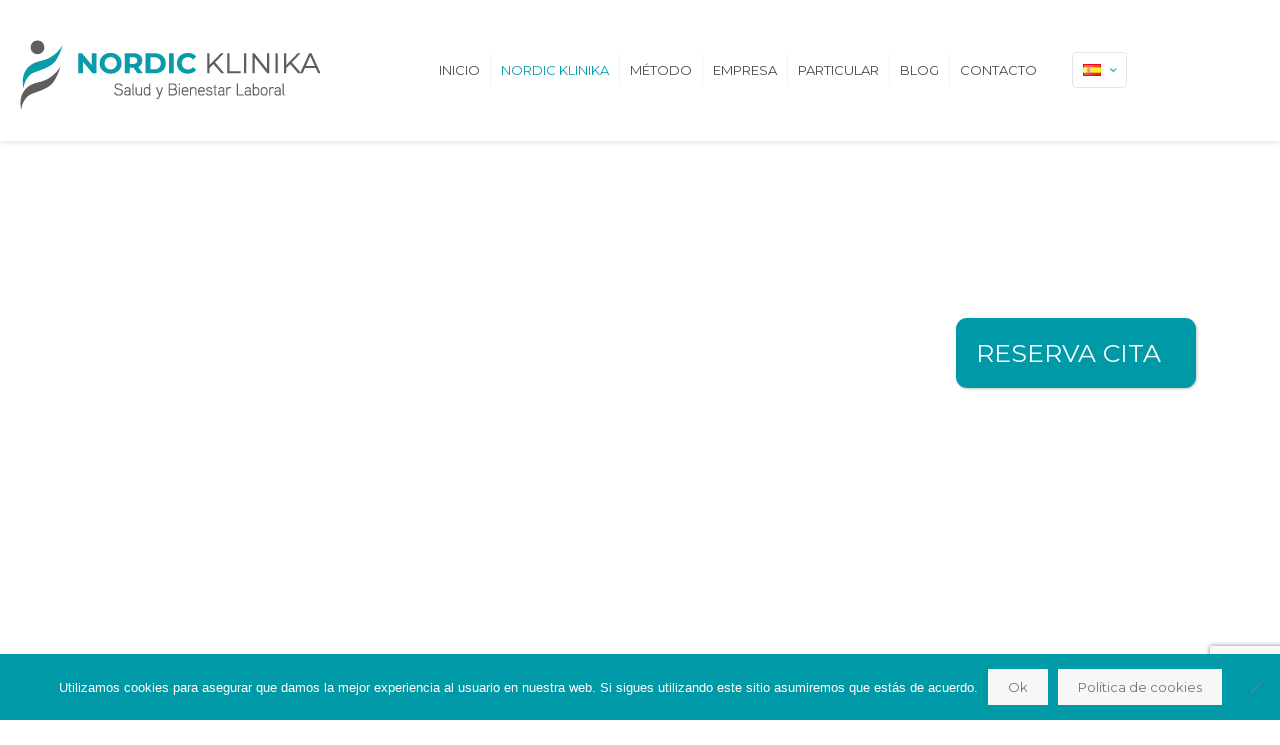

--- FILE ---
content_type: text/html; charset=UTF-8
request_url: https://nordicklinika.es/somos-reducir-dolor-espalda-vitoria/
body_size: 125062
content:
<!DOCTYPE html>
<html lang="es-ES" class="no-js " itemscope itemtype="https://schema.org/WebPage" >

<head>

<meta charset="UTF-8" />
<meta name="description" content="En Nordic Klinika, reducimos el dolor de espalda y otras articulaciones, en Vitoria, para mejorar tu calidad de vida"/>
<meta name="keywords" content="dolor espalda vitoria, dolor espalda, dolor de espalda, mejorar productividad, reducir absentismo, dolor lumbal, trastornos musculoesqueléticos, Nordic Klinika"/>
<meta name='robots' content='index, follow, max-image-preview:large, max-snippet:-1, max-video-preview:-1' />
<link rel="alternate" href="https://nordicklinika.es/somos-reducir-dolor-espalda-vitoria/" hreflang="es" />
<link rel="alternate" href="https://nordicklinika.es/eu/bizkarreko-mina-gasteiz-gara/" hreflang="eu" />
<meta name="format-detection" content="telephone=no">
<meta name="viewport" content="width=device-width, initial-scale=1, maximum-scale=1" />
<link rel="shortcut icon" href="https://nordicklinika.es/wp-content/uploads/2019/07/Nordic-Klinica-favicon.png" type="image/x-icon" />
<link rel="apple-touch-icon" href="https://nordicklinika.es/wp-content/uploads/2019/07/Nordic-Klinica-apple.png" />
<meta name="theme-color" content="#ffffff" media="(prefers-color-scheme: light)">
<meta name="theme-color" content="#ffffff" media="(prefers-color-scheme: dark)">

	<!-- This site is optimized with the Yoast SEO plugin v24.5 - https://yoast.com/wordpress/plugins/seo/ -->
	<link media="all" href="https://nordicklinika.es/wp-content/cache/autoptimize/css/autoptimize_61031e17e546a637a67a2c95f673de82.css" rel="stylesheet"><title>Reduce el dolor de espalda en Vitoria | NORDIC KLINIKA</title>
	<meta name="description" content="En Nordic Klinika, reducimos el dolor de espalda y otras articulaciones, en Vitoria, para mejorar tu calidad de vida" />
	<link rel="canonical" href="https://nordicklinika.es/somos-reducir-dolor-espalda-vitoria/" />
	<meta property="og:locale" content="es_ES" />
	<meta property="og:locale:alternate" content="eu_ES" />
	<meta property="og:type" content="article" />
	<meta property="og:title" content="Reduce el dolor de espalda en Vitoria | NORDIC KLINIKA" />
	<meta property="og:description" content="En Nordic Klinika, reducimos el dolor de espalda y otras articulaciones, en Vitoria, para mejorar tu calidad de vida" />
	<meta property="og:url" content="https://nordicklinika.es/somos-reducir-dolor-espalda-vitoria/" />
	<meta property="og:site_name" content="NORDIC KLINIKA" />
	<meta property="article:publisher" content="https://www.facebook.com/NordicKlinika/" />
	<meta property="article:modified_time" content="2025-10-08T09:51:13+00:00" />
	<meta name="twitter:card" content="summary_large_image" />
	<script type="application/ld+json" class="yoast-schema-graph">{"@context":"https://schema.org","@graph":[{"@type":"WebPage","@id":"https://nordicklinika.es/somos-reducir-dolor-espalda-vitoria/","url":"https://nordicklinika.es/somos-reducir-dolor-espalda-vitoria/","name":"Reduce el dolor de espalda en Vitoria | NORDIC KLINIKA","isPartOf":{"@id":"https://nordicklinika.es/#website"},"datePublished":"2019-07-17T09:52:13+00:00","dateModified":"2025-10-08T09:51:13+00:00","description":"En Nordic Klinika, reducimos el dolor de espalda y otras articulaciones, en Vitoria, para mejorar tu calidad de vida","inLanguage":"es","potentialAction":[{"@type":"ReadAction","target":["https://nordicklinika.es/somos-reducir-dolor-espalda-vitoria/"]}]},{"@type":"WebSite","@id":"https://nordicklinika.es/#website","url":"https://nordicklinika.es/","name":"NORDIC KLINIKA","description":"En Nordic Klinika, reducimos el dolor de espalda en Vitoria y otras articulaciones como hombros, rodillas, tronco o cervicales","publisher":{"@id":"https://nordicklinika.es/#organization"},"potentialAction":[{"@type":"SearchAction","target":{"@type":"EntryPoint","urlTemplate":"https://nordicklinika.es/?s={search_term_string}"},"query-input":{"@type":"PropertyValueSpecification","valueRequired":true,"valueName":"search_term_string"}}],"inLanguage":"es"},{"@type":"Organization","@id":"https://nordicklinika.es/#organization","name":"NORDIC KLINIKA","url":"https://nordicklinika.es/","logo":{"@type":"ImageObject","inLanguage":"es","@id":"https://nordicklinika.es/#/schema/logo/image/","url":"https://nordicklinika.es/wp-content/uploads/2019/07/Nordic-Klinica-retina.png","contentUrl":"https://nordicklinika.es/wp-content/uploads/2019/07/Nordic-Klinica-retina.png","width":600,"height":168,"caption":"NORDIC KLINIKA"},"image":{"@id":"https://nordicklinika.es/#/schema/logo/image/"},"sameAs":["https://www.facebook.com/NordicKlinika/","https://www.instagram.com/nordicklinika/","https://www.youtube.com/channel/UClgrVnZRarcrU4anh4Rinaw"]}]}</script>
	<!-- / Yoast SEO plugin. -->


<link rel='dns-prefetch' href='//fonts.googleapis.com' />
<link rel="alternate" type="application/rss+xml" title="NORDIC KLINIKA &raquo; Feed" href="https://nordicklinika.es/feed/" />
<link rel="alternate" type="application/rss+xml" title="NORDIC KLINIKA &raquo; Feed de los comentarios" href="https://nordicklinika.es/comments/feed/" />












<link rel='stylesheet' id='mfn-fonts-css' href='https://fonts.googleapis.com/css?family=Montserrat%3A1%2C100%2C100italic%2C200%2C200italic%2C300%2C300italic%2C400%2C400italic%2C500%2C500italic%2C600%2C600italic%2C700%2C700italic%2C800%2C800italic%2C900%2C900italic&#038;display=swap&#038;ver=6.5.7' type='text/css' media='all' />

<link rel='stylesheet' id='popup-maker-site-css' href='https://nordicklinika.es/wp-content/cache/autoptimize/css/autoptimize_single_9d3d7a0bd2bdec6037d0ab7d14c93bfa.css?generated=1756710956&#038;ver=1.20.6' type='text/css' media='all' />




<script type="text/javascript" id="burst-js-extra">
/* <![CDATA[ */
var burst = {"tracking":{"isInitialHit":true,"lastUpdateTimestamp":0,"beacon_url":"https:\/\/nordicklinika.es\/wp-content\/plugins\/burst-statistics\/endpoint.php","ajaxUrl":"https:\/\/nordicklinika.es\/wp-admin\/admin-ajax.php"},"options":{"cookieless":0,"pageUrl":"https:\/\/nordicklinika.es\/somos-reducir-dolor-espalda-vitoria\/","beacon_enabled":1,"do_not_track":0,"enable_turbo_mode":0,"track_url_change":0,"cookie_retention_days":30,"debug":0},"goals":{"completed":[],"scriptUrl":"https:\/\/nordicklinika.es\/wp-content\/plugins\/burst-statistics\/assets\/js\/build\/burst-goals.js?v=1765796248","active":[]},"cache":{"uid":null,"fingerprint":null,"isUserAgent":null,"isDoNotTrack":null,"useCookies":null}};
/* ]]> */
</script>

<script type="text/javascript" id="cookie-notice-front-js-before">
/* <![CDATA[ */
var cnArgs = {"ajaxUrl":"https:\/\/nordicklinika.es\/wp-admin\/admin-ajax.php","nonce":"df124ec449","hideEffect":"fade","position":"bottom","onScroll":false,"onScrollOffset":100,"onClick":false,"cookieName":"cookie_notice_accepted","cookieTime":2592000,"cookieTimeRejected":2592000,"globalCookie":false,"redirection":false,"cache":true,"revokeCookies":false,"revokeCookiesOpt":"automatic"};
/* ]]> */
</script>

<script type="text/javascript" src="https://nordicklinika.es/wp-includes/js/jquery/jquery.min.js?ver=3.7.1" id="jquery-core-js"></script>



<link rel="https://api.w.org/" href="https://nordicklinika.es/wp-json/" /><link rel="alternate" type="application/json" href="https://nordicklinika.es/wp-json/wp/v2/pages/26" /><link rel="EditURI" type="application/rsd+xml" title="RSD" href="https://nordicklinika.es/xmlrpc.php?rsd" />
<link rel="alternate" type="application/json+oembed" href="https://nordicklinika.es/wp-json/oembed/1.0/embed?url=https%3A%2F%2Fnordicklinika.es%2Fsomos-reducir-dolor-espalda-vitoria%2F&#038;lang=es" />
<link rel="alternate" type="text/xml+oembed" href="https://nordicklinika.es/wp-json/oembed/1.0/embed?url=https%3A%2F%2Fnordicklinika.es%2Fsomos-reducir-dolor-espalda-vitoria%2F&#038;format=xml&#038;lang=es" />
<!-- HFCM by 99 Robots - Snippet # 1: Pixel de Facebook desde LaF -->
<!-- Facebook Pixel Code -->
<script>
  !function(f,b,e,v,n,t,s)
  {if(f.fbq)return;n=f.fbq=function(){n.callMethod?
  n.callMethod.apply(n,arguments):n.queue.push(arguments)};
  if(!f._fbq)f._fbq=n;n.push=n;n.loaded=!0;n.version='2.0';
  n.queue=[];t=b.createElement(e);t.async=!0;
  t.src=v;s=b.getElementsByTagName(e)[0];
  s.parentNode.insertBefore(t,s)}(window, document,'script',
  'https://connect.facebook.net/en_US/fbevents.js');
  fbq('init', '204363453605641');
  fbq('track', 'PageView');
</script>
<noscript><img height="1" width="1" style="display:none"
  src="https://www.facebook.com/tr?id=204363453605641&ev=PageView&noscript=1"
/></noscript>
<!-- End Facebook Pixel Code -->
<!-- /end HFCM by 99 Robots -->
<!-- HFCM by 99 Robots - Snippet # 2: Formularios Mailify -->
<script type="text/javascript" src="https://forms.sbc37.com/form.js"></script>
<!-- /end HFCM by 99 Robots -->
<!-- HFCM by 99 Robots - Snippet # 4: Google Tag Manager -->
<!-- Google Tag Manager -->
<script>(function(w,d,s,l,i){w[l]=w[l]||[];w[l].push({'gtm.start':
new Date().getTime(),event:'gtm.js'});var f=d.getElementsByTagName(s)[0],
j=d.createElement(s),dl=l!='dataLayer'?'&l='+l:'';j.async=true;j.src=
'https://www.googletagmanager.com/gtm.js?id='+i+dl;f.parentNode.insertBefore(j,f);
})(window,document,'script','dataLayer','GTM-KWPSDF8');</script>
<!-- End Google Tag Manager -->

<!-- /end HFCM by 99 Robots -->
        <!-- MailerLite Universal -->
        <script>
            (function(w,d,e,u,f,l,n){w[f]=w[f]||function(){(w[f].q=w[f].q||[])
                .push(arguments);},l=d.createElement(e),l.async=1,l.src=u,
                n=d.getElementsByTagName(e)[0],n.parentNode.insertBefore(l,n);})
            (window,document,'script','https://assets.mailerlite.com/js/universal.js','ml');
            ml('account', '799336');
            ml('enablePopups', true);
        </script>
        <!-- End MailerLite Universal -->
        				<script type="text/javascript" >
		function wpmautic_send(){
			if ('undefined' === typeof mt) {
				if (console !== undefined) {
					console.warn('WPMautic: mt not defined. Did you load mtc.js ?');
				}
				return false;
			}
			// Add the mt('send', 'pageview') script with optional tracking attributes.
			mt('send', 'pageview');
		}

			(function(w,d,t,u,n,a,m){w['MauticTrackingObject']=n;
			w[n]=w[n]||function(){(w[n].q=w[n].q||[]).push(arguments)},a=d.createElement(t),
			m=d.getElementsByTagName(t)[0];a.async=1;a.src=u;m.parentNode.insertBefore(a,m)
		})(window,document,'script','https://sanprudenciomautic.activalink.com/mtc.js','mt');

		wpmautic_send();
			</script>
	
<!-- Meta Pixel Code -->
<script type='text/javascript'>
!function(f,b,e,v,n,t,s){if(f.fbq)return;n=f.fbq=function(){n.callMethod?
n.callMethod.apply(n,arguments):n.queue.push(arguments)};if(!f._fbq)f._fbq=n;
n.push=n;n.loaded=!0;n.version='2.0';n.queue=[];t=b.createElement(e);t.async=!0;
t.src=v;s=b.getElementsByTagName(e)[0];s.parentNode.insertBefore(t,s)}(window,
document,'script','https://connect.facebook.net/en_US/fbevents.js');
</script>
<!-- End Meta Pixel Code -->
<script type='text/javascript'>var url = window.location.origin + '?ob=open-bridge';
            fbq('set', 'openbridge', '540779486543435', url);
fbq('init', '540779486543435', {}, {
    "agent": "wordpress-6.5.7-4.1.5"
})</script><script type='text/javascript'>
    fbq('track', 'PageView', []);
  </script><meta name="generator" content="Powered by Slider Revolution 5.4.8.3 - responsive, Mobile-Friendly Slider Plugin for WordPress with comfortable drag and drop interface." />
<script type="text/javascript">function setREVStartSize(e){									
						try{ e.c=jQuery(e.c);var i=jQuery(window).width(),t=9999,r=0,n=0,l=0,f=0,s=0,h=0;
							if(e.responsiveLevels&&(jQuery.each(e.responsiveLevels,function(e,f){f>i&&(t=r=f,l=e),i>f&&f>r&&(r=f,n=e)}),t>r&&(l=n)),f=e.gridheight[l]||e.gridheight[0]||e.gridheight,s=e.gridwidth[l]||e.gridwidth[0]||e.gridwidth,h=i/s,h=h>1?1:h,f=Math.round(h*f),"fullscreen"==e.sliderLayout){var u=(e.c.width(),jQuery(window).height());if(void 0!=e.fullScreenOffsetContainer){var c=e.fullScreenOffsetContainer.split(",");if (c) jQuery.each(c,function(e,i){u=jQuery(i).length>0?u-jQuery(i).outerHeight(!0):u}),e.fullScreenOffset.split("%").length>1&&void 0!=e.fullScreenOffset&&e.fullScreenOffset.length>0?u-=jQuery(window).height()*parseInt(e.fullScreenOffset,0)/100:void 0!=e.fullScreenOffset&&e.fullScreenOffset.length>0&&(u-=parseInt(e.fullScreenOffset,0))}f=u}else void 0!=e.minHeight&&f<e.minHeight&&(f=e.minHeight);e.c.closest(".rev_slider_wrapper").css({height:f})					
						}catch(d){console.log("Failure at Presize of Slider:"+d)}						
					};</script>

</head>

<body data-rsssl=1 class="page-template-default page page-id-26 cookies-not-set  color-custom content-brightness-light input-brightness-light style-default button-flat layout-full-width header-fixed header-fw sticky-header sticky-tb-color ab-hide menu-link-color menuo-right menuo-sub-active subheader-both-center responsive-overflow-x-mobile mobile-tb-center mobile-side-slide mobile-mini-mr-ll mobile-header-mini mobile-icon-user-ss mobile-icon-wishlist-ss mobile-icon-search-ss mobile-icon-wpml-ss mobile-icon-action-ss be-page-26 be-reg-2739" data-burst_id="26" data-burst_type="page">

	
		
		<!-- mfn_hook_top --><!-- mfn_hook_top -->
		
		
		<div id="Wrapper">

	<div id="Header_wrapper" class="" >

	<header id="Header">


<div class="header_placeholder"></div>

<div id="Top_bar">

	<div class="container">
		<div class="column one">

			<div class="top_bar_left clearfix">

				<div class="logo"><a id="logo" href="https://nordicklinika.es" title="NORDIC KLINIKA" data-height="110" data-padding="15"><noscript><img class="logo-main scale-with-grid " src="https://nordicklinika.es/wp-content/uploads/2019/07/Nordic-Klinica.png" data-retina="https://nordicklinika.es/wp-content/uploads/2019/07/Nordic-Klinica-retina.png" data-height="84" alt="logotipo de Nordic Klinica" data-no-retina/></noscript><img class="lazyload logo-main scale-with-grid " src='data:image/svg+xml,%3Csvg%20xmlns=%22http://www.w3.org/2000/svg%22%20viewBox=%220%200%20210%2084%22%3E%3C/svg%3E' data-src="https://nordicklinika.es/wp-content/uploads/2019/07/Nordic-Klinica.png" data-retina="https://nordicklinika.es/wp-content/uploads/2019/07/Nordic-Klinica-retina.png" data-height="84" alt="logotipo de Nordic Klinica" data-no-retina/><noscript><img class="logo-sticky scale-with-grid " src="https://nordicklinika.es/wp-content/uploads/2019/07/Nordic-Klinica-sticky.png" data-retina="https://nordicklinika.es/wp-content/uploads/2019/07/Nordic-Klinica-sticky-retina.png" data-height="200" alt="logotipo de Nordic Klinica" data-no-retina/></noscript><img class="lazyload logo-sticky scale-with-grid " src='data:image/svg+xml,%3Csvg%20xmlns=%22http://www.w3.org/2000/svg%22%20viewBox=%220%200%20210%20200%22%3E%3C/svg%3E' data-src="https://nordicklinika.es/wp-content/uploads/2019/07/Nordic-Klinica-sticky.png" data-retina="https://nordicklinika.es/wp-content/uploads/2019/07/Nordic-Klinica-sticky-retina.png" data-height="200" alt="logotipo de Nordic Klinica" data-no-retina/><noscript><img class="logo-mobile scale-with-grid " src="https://nordicklinika.es/wp-content/uploads/2019/07/Nordic-Klinica.png" data-retina="https://nordicklinika.es/wp-content/uploads/2019/07/Nordic-Klinica-retina.png" data-height="84" alt="logotipo de Nordic Klinica" data-no-retina/></noscript><img class="lazyload logo-mobile scale-with-grid " src='data:image/svg+xml,%3Csvg%20xmlns=%22http://www.w3.org/2000/svg%22%20viewBox=%220%200%20210%2084%22%3E%3C/svg%3E' data-src="https://nordicklinika.es/wp-content/uploads/2019/07/Nordic-Klinica.png" data-retina="https://nordicklinika.es/wp-content/uploads/2019/07/Nordic-Klinica-retina.png" data-height="84" alt="logotipo de Nordic Klinica" data-no-retina/><noscript><img class="logo-mobile-sticky scale-with-grid " src="https://nordicklinika.es/wp-content/uploads/2019/07/Nordic-Klinica.png" data-retina="https://nordicklinika.es/wp-content/uploads/2019/07/Nordic-Klinica-retina.png" data-height="84" alt="logotipo de Nordic Klinica" data-no-retina/></noscript><img class="lazyload logo-mobile-sticky scale-with-grid " src='data:image/svg+xml,%3Csvg%20xmlns=%22http://www.w3.org/2000/svg%22%20viewBox=%220%200%20210%2084%22%3E%3C/svg%3E' data-src="https://nordicklinika.es/wp-content/uploads/2019/07/Nordic-Klinica.png" data-retina="https://nordicklinika.es/wp-content/uploads/2019/07/Nordic-Klinica-retina.png" data-height="84" alt="logotipo de Nordic Klinica" data-no-retina/></a></div>
				<div class="menu_wrapper">
					<a class="responsive-menu-toggle " href="#" aria-label="mobile menu"><i class="icon-menu-fine" aria-hidden="true"></i></a><nav id="menu" role="navigation" aria-expanded="false" aria-label="Main menu"><ul id="menu-principal" class="menu menu-main"><li id="menu-item-28" class="menu-item menu-item-type-post_type menu-item-object-page menu-item-home"><a href="https://nordicklinika.es/"><span>INICIO</span></a></li>
<li id="menu-item-266" class="menu-item menu-item-type-custom menu-item-object-custom current-menu-ancestor current-menu-parent menu-item-has-children"><a href="#"><span>NORDIC KLINIKA</span></a>
<ul class="sub-menu">
	<li id="menu-item-29" class="menu-item menu-item-type-post_type menu-item-object-page current-menu-item page_item page-item-26 current_page_item"><a href="https://nordicklinika.es/somos-reducir-dolor-espalda-vitoria/"><span>QUIÉNES SOMOS</span></a></li>
	<li id="menu-item-34" class="menu-item menu-item-type-post_type menu-item-object-page"><a href="https://nordicklinika.es/mejorar-espalda-vitoria/"><span>QUÉ HACEMOS</span></a></li>
</ul>
</li>
<li id="menu-item-39" class="menu-item menu-item-type-post_type menu-item-object-page"><a href="https://nordicklinika.es/metodo-david-health/"><span>MÉTODO</span></a></li>
<li id="menu-item-51" class="menu-item menu-item-type-post_type menu-item-object-page menu-item-has-children"><a href="https://nordicklinika.es/salud-laboral-vitoria/"><span>EMPRESA</span></a>
<ul class="sub-menu">
	<li id="menu-item-62" class="menu-item menu-item-type-post_type menu-item-object-page"><a href="https://nordicklinika.es/salud-laboral-vitoria/reducir-absentismo-vitoria/"><span>RESULTADOS</span></a></li>
	<li id="menu-item-79" class="menu-item menu-item-type-post_type menu-item-object-page"><a href="https://nordicklinika.es/salud-laboral-vitoria/programa-salud-empresa-vitoria/"><span>EMPRESA SALUDABLE</span></a></li>
	<li id="menu-item-2336" class="menu-item menu-item-type-post_type menu-item-object-page"><a href="https://nordicklinika.es/formacion-empresas/"><span>FORMACIÓN EMPRESAS</span></a></li>
</ul>
</li>
<li id="menu-item-50" class="menu-item menu-item-type-post_type menu-item-object-page menu-item-has-children"><a href="https://nordicklinika.es/servicios-dolor-espalda-lumbar/"><span>PARTICULAR</span></a>
<ul class="sub-menu">
	<li id="menu-item-91" class="menu-item menu-item-type-post_type menu-item-object-page"><a href="https://nordicklinika.es/servicios-dolor-espalda-lumbar/testimonios-clientes-de-nordic-klinika/"><span>TESTIMONIOS</span></a></li>
	<li id="menu-item-455" class="menu-item menu-item-type-post_type menu-item-object-page"><a href="https://nordicklinika.es/servicios-dolor-espalda-lumbar/sesiones-online-ejercicios-cuarentena/"><span>KLINIKA ONLINE</span></a></li>
	<li id="menu-item-414" class="menu-item menu-item-type-post_type menu-item-object-page"><a href="https://nordicklinika.es/ejercicios-en-casa/"><span>EJERCICIOS</span></a></li>
</ul>
</li>
<li id="menu-item-269" class="menu-item menu-item-type-taxonomy menu-item-object-category"><a href="https://nordicklinika.es/category/blog/"><span>BLOG</span></a></li>
<li id="menu-item-97" class="menu-item menu-item-type-post_type menu-item-object-page"><a href="https://nordicklinika.es/contacto-fisioterapia-vitoria/"><span>CONTACTO</span></a></li>
</ul></nav>				</div>

				<div class="secondary_menu_wrapper">
									</div>

				
			</div>

			<div class="top_bar_right "><div class="top_bar_right_wrapper"><div class="wpml-languages enabled"><a class="active" tabindex="0" data-title="wpml" aria-label="Language menu icon"><noscript><img src="https://nordicklinika.es/wp-content/plugins/polylang/flags/es.png" alt="" width="18" height="12"/></noscript><img class="lazyload" src='data:image/svg+xml,%3Csvg%20xmlns=%22http://www.w3.org/2000/svg%22%20viewBox=%220%200%2018%2012%22%3E%3C/svg%3E' data-src="https://nordicklinika.es/wp-content/plugins/polylang/flags/es.png" alt="" width="18" height="12"/><i class="icon-down-open-mini"></i></a><ul class="wpml-lang-dropdown" aria-expanded="false"><li><a href="https://nordicklinika.es/eu/bizkarreko-mina-gasteiz-gara/"><noscript><img src="https://nordicklinika.es/wp-content/plugins/polylang/flags/basque.png" alt="" width="18" height="12"/></noscript><img class="lazyload" src='data:image/svg+xml,%3Csvg%20xmlns=%22http://www.w3.org/2000/svg%22%20viewBox=%220%200%2018%2012%22%3E%3C/svg%3E' data-src="https://nordicklinika.es/wp-content/plugins/polylang/flags/basque.png" alt="" width="18" height="12"/></a></li></ul></div></div></div>
			<div class="search_wrapper">
				
<form method="get" class="form-searchform" action="https://nordicklinika.es/">

	
  <svg class="icon_search" width="26" viewBox="0 0 26 26" aria-label="search icon"><defs></defs><circle class="path" cx="11.35" cy="11.35" r="6"></circle><line class="path" x1="15.59" y1="15.59" x2="20.65" y2="20.65"></line></svg>
  <span class="mfn-close-icon icon_close" tabindex="0"><span class="icon">✕</span></span>

	
	<input type="text" class="field" name="s" autocomplete="off" placeholder="Enter your search" aria-label="Enter your search" />
	<input type="submit" class="display-none" value="" aria-label="Search"/>

</form>
			</div>

		</div>
	</div>
</div>
</header>
	
</div>

		<!-- mfn_hook_content_before --><!-- mfn_hook_content_before -->
	

<div id="Content" role="main">
	<div class="content_wrapper clearfix">

		<main class="sections_group">

			<div class="entry-content" itemprop="mainContentOfPage">

				
				<div class="mfn-builder-content mfn-default-content-buider"><section class="section mcb-section mfn-default-section mcb-section-fj8dc2nnq"   style="" ><div class="mcb-background-overlay"></div><div class="section_wrapper mfn-wrapper-for-wraps mcb-section-inner mcb-section-inner-fj8dc2nnq"><div  class="wrap mcb-wrap mcb-wrap-kkyppry6i one tablet-one laptop-one mobile-one valign-top clearfix" data-desktop-col="one" data-laptop-col="laptop-one" data-tablet-col="tablet-one" data-mobile-col="mobile-one" style="padding:;background-color:"   ><div class="mcb-wrap-inner mcb-wrap-inner-kkyppry6i mfn-module-wrapper mfn-wrapper-for-wraps"  ><div class="mcb-wrap-background-overlay"></div><div  class="column mcb-column mcb-item-oi68153a8 one laptop-one tablet-one mobile-one column_divider" style="" ><div class="mcb-column-inner mfn-module-wrapper mcb-column-inner-oi68153a8 mcb-item-divider-inner"><hr class="no_line" style="margin: 0 auto 200px auto"/>
</div></div><div  class="column mcb-column mcb-item-n7zs7jygb one laptop-one tablet-one mobile-one column_video" style="" ><div class="mcb-column-inner mfn-module-wrapper mcb-column-inner-n7zs7jygb mcb-item-video-inner"><div class="content_video iframe auto-wh"><iframe style="" class="scale-with-grid" width="" height="" src="https://www.youtube.com/embed/vv2lr05iwh4?wmode=opaque&amp;autoplay=1&amp;controls=0&amp;showinfo=0&amp;rel=0&amp;start=110&amp;end=170&amp;rel=0&amp;enablejsapi=1" allowfullscreen></iframe>
</div>
</div></div><div  class="column mcb-column mcb-item-zkub05db7 one laptop-one tablet-one mobile-one column_fancy_heading" style="" ><div class="mcb-column-inner mfn-module-wrapper mcb-column-inner-zkub05db7 mcb-item-fancy_heading-inner"><div class="fancy_heading fancy_heading_icon"><div class="fh-top"></div><div class="inside"><h1>QUIÉNES SOMOS EN NORDIC KLINIKA</h1></div></div>
</div></div><div  class="column mcb-column mcb-item-i71udrix0 one laptop-one tablet-one mobile-one column_column" style="" ><div class="mcb-column-inner mfn-module-wrapper mcb-column-inner-i71udrix0 mcb-item-column-inner"><div class="column_attr mfn-inline-editor clearfix align_center" style=""><p>Somos una iniciativa conjunta de <a href ="https://www.lafundacion.com/" target=»_blank»>La Fundación Laboral San Prudencio</a> y <a href ="http://www.athlon.eus/" target=»_blank»>ATHLON, S.Coop.</a></div></div></div><div  class="column mcb-column mcb-item-7410pzplm one laptop-one tablet-one mobile-one column_fancy_heading" style="" ><div class="mcb-column-inner mfn-module-wrapper mcb-column-inner-7410pzplm mcb-item-fancy_heading-inner"><div class="fancy_heading fancy_heading_icon"><div class="fh-top"></div><div class="inside"><h2>QUÉ OBJETIVO PERSEGUIMOS</h2></div></div>
</div></div><div  class="column mcb-column mcb-item-9sljsrgdf one laptop-one tablet-one mobile-one column_fancy_heading" style="" ><div class="mcb-column-inner mfn-module-wrapper mcb-column-inner-9sljsrgdf mcb-item-fancy_heading-inner"><div class="fancy_heading fancy_heading_icon"><div class="fh-top"></div><div class="inside"><h3><b>Queremos dar respuesta a un problema creciente de la población trabajadora y que afecta también a las empresas alavesas: los trastornos musculoesqueléticos (TME): dolores y problemas de dolores de espalda, cervicales, lumbares, piernas, brazos, caderas, etc. </b></h3>

<h3>ALIVIA EL DOLOR DE ESPALDA, CERVICALES, CADERAS, HOMBROS Y RODILLAS EN VITORIA CON UN TRATAMIENTO EFICAZ, PIONERO Y EXCLUSIVO EN ÁLAVA</h3>

Mejora la movilidad, la fuerza y la resistencia de tu espalda y otras articulaciones de manera segura y eficaz. Podrás ver los resultados de cada ejercicio y cómo has mejorado gracias al software EVE que controla y mide todos los movimientos que realizas en cada sesión.


</div></div>
</div></div><div  class="column mcb-column mcb-item-5k53d9efq one laptop-one tablet-one mobile-one column_column" style="" ><div class="mcb-column-inner mfn-module-wrapper mcb-column-inner-5k53d9efq mcb-item-column-inner"><div class="column_attr mfn-inline-editor clearfix align_center" style=""><p>Estos son los datos que hemos obtenido, hasta la fecha, trabajando con la tecnología David Health Solutions en otros centros:</p></div></div></div><div  class="column mcb-column mcb-item-hjerv88pi one laptop-one tablet-one mobile-one column_image" style="" ><div class="mcb-column-inner mfn-module-wrapper mcb-column-inner-hjerv88pi mcb-item-image-inner"><div class="image_frame image_item no_link scale-with-grid no_border" ><div class="image_wrapper "><img width="1024" height="332" src="https://nordicklinika.es/wp-content/uploads/2019/07/Mejora-dolor-espalda-trabajadores-Nordic-Klinika-1024x332.png" class="scale-with-grid" alt="" style="" decoding="async" fetchpriority="high" srcset="https://nordicklinika.es/wp-content/uploads/2019/07/Mejora-dolor-espalda-trabajadores-Nordic-Klinika.png 1024w, https://nordicklinika.es/wp-content/uploads/2019/07/Mejora-dolor-espalda-trabajadores-Nordic-Klinika-300x97.png 300w, https://nordicklinika.es/wp-content/uploads/2019/07/Mejora-dolor-espalda-trabajadores-Nordic-Klinika-768x249.png 768w, https://nordicklinika.es/wp-content/uploads/2019/07/Mejora-dolor-espalda-trabajadores-Nordic-Klinika-260x84.png 260w, https://nordicklinika.es/wp-content/uploads/2019/07/Mejora-dolor-espalda-trabajadores-Nordic-Klinika-50x16.png 50w, https://nordicklinika.es/wp-content/uploads/2019/07/Mejora-dolor-espalda-trabajadores-Nordic-Klinika-150x49.png 150w" sizes="(max-width:767px) 480px, (max-width:1024px) 100vw, 1024px" /></div></div>
</div></div><div  class="column mcb-column mcb-item-i0kqgjji6 one laptop-one tablet-one mobile-one column_column" style="" ><div class="mcb-column-inner mfn-module-wrapper mcb-column-inner-i0kqgjji6 mcb-item-column-inner"><div class="column_attr mfn-inline-editor clearfix align_center" style="">En Nordic Klinika, estamos especializados en el <strong>diagnóstico y tratamiento de los trastornos musculoesqueléticos en Vitoria-Gasteiz. </strong>Somos el primer centro de valoración integral funcional completo de trastornos musculoesqueléticos en España y el primero enfocado al ámbito laboral en Europa.</div></div></div></div></div><div  class="wrap mcb-wrap mcb-wrap-0kgj3h4wh one-second tablet-one-second laptop-one-second mobile-one valign-top clearfix" data-desktop-col="one-second" data-laptop-col="laptop-one-second" data-tablet-col="tablet-one-second" data-mobile-col="mobile-one" style="padding:;background-color:"   ><div class="mcb-wrap-inner mcb-wrap-inner-0kgj3h4wh mfn-module-wrapper mfn-wrapper-for-wraps"  ><div class="mcb-wrap-background-overlay"></div><div  class="column mcb-column mcb-item-ke5cvs80p one laptop-one tablet-one mobile-one column_list animate" style="" data-anim-type="fadeIn"><div class="mcb-column-inner mfn-module-wrapper mcb-column-inner-ke5cvs80p mcb-item-list-inner"><div class="list_item lists_1 clearfix"><div class="list_left list_icon"><i class="icon-thumbs-up" aria-hidden="true"></i></div><div class="list_right"><h4 class="title">Qué puedes esperar de Nordic Klinika:</h4><div class="desc"><p>- <strong>Tratamos patologías como las lumbalgias, el dolor cervical y dorsal, el dolor de espalda, los dolores en las rodillas, las hernias discales o la osteoporosis, </strong>entre otras muchas.</p>
<p>- <strong>Contribuimos a la mejora de la competitividad de las empresas</strong> a través de la prevención y promoción de la salud de su población trabajadora.</p>
<p>- <strong>Mejoramos la calidad de vida de la sociedad,</strong>en general, <strong>y de los trabajadores y trabajadoras</strong>, en particular, impulsando la adopción y desarrollo de hábitos de vida saludables. </p>

<p> - Contamos con herramientas innovadoras y tecnológicamente avanzadas para <strong>evitar o tratar el dolor de espalda, dolor lumbar, dolor de hombros o dolor cervical que afectan a la vida personal y laboral.</strong>
</p></div></div></div>
</div></div></div></div><div  class="wrap mcb-wrap mcb-wrap-048msg33r one-second tablet-one-second laptop-one-second mobile-one valign-top clearfix" data-desktop-col="one-second" data-laptop-col="laptop-one-second" data-tablet-col="tablet-one-second" data-mobile-col="mobile-one" style="padding:;background-color:"   ><div class="mcb-wrap-inner mcb-wrap-inner-048msg33r mfn-module-wrapper mfn-wrapper-for-wraps"  ><div class="mcb-wrap-background-overlay"></div><div  class="column mcb-column mcb-item-3frzxfxx9 one laptop-one tablet-one mobile-one column_list" style="" ><div class="mcb-column-inner mfn-module-wrapper mcb-column-inner-3frzxfxx9 mcb-item-list-inner"><div class="list_item lists_1 clearfix"><div class="list_left list_icon"><i class="icon-check" aria-hidden="true"></i></div><div class="list_right"><h4 class="title">Nuestros Valores:</h4><div class="desc"><p>•	Competencia</p>
<p>•	Compromiso</p>
<p>•	Iniciativa</p>
<p>•	Trabajo en equipo</p>
<p>•	Alegría</p>
<p>•	Innovación</p>
<p>•	Pioneros</p>
<p>•	Transparencia</p>
<p>•	Resultados</p>
</div></div></div>
</div></div></div></div></div></section><section class="section mcb-section mfn-default-section mcb-section-ebhqk1vng"   style="" ><div class="mcb-background-overlay"></div><div class="section_wrapper mfn-wrapper-for-wraps mcb-section-inner mcb-section-inner-ebhqk1vng"><div  class="wrap mcb-wrap mcb-wrap-fpm8ccda5 one tablet-one laptop-one mobile-one valign-top clearfix" data-desktop-col="one" data-laptop-col="laptop-one" data-tablet-col="tablet-one" data-mobile-col="mobile-one" style="padding:;background-color:"   ><div class="mcb-wrap-inner mcb-wrap-inner-fpm8ccda5 mfn-module-wrapper mfn-wrapper-for-wraps"  ><div class="mcb-wrap-background-overlay"></div><div  class="column mcb-column mcb-item-dv2kjn6gm one-second laptop-one-second tablet-one-second mobile-one column_image" style="" ><div class="mcb-column-inner mfn-module-wrapper mcb-column-inner-dv2kjn6gm mcb-item-image-inner"><div class="image_frame image_item no_link scale-with-grid no_border" ><div class="image_wrapper "><noscript><img width="780" height="514" src="https://nordicklinika.es/wp-content/uploads/2020/05/banner-web-reapertura-Nordic-Klinika.jpg" class="scale-with-grid" alt="Nordic Klinika dolor espalda vitoria" style="" decoding="async" srcset="https://nordicklinika.es/wp-content/uploads/2020/05/banner-web-reapertura-Nordic-Klinika.jpg 780w, https://nordicklinika.es/wp-content/uploads/2020/05/banner-web-reapertura-Nordic-Klinika-300x198.jpg 300w, https://nordicklinika.es/wp-content/uploads/2020/05/banner-web-reapertura-Nordic-Klinika-768x506.jpg 768w, https://nordicklinika.es/wp-content/uploads/2020/05/banner-web-reapertura-Nordic-Klinika-222x146.jpg 222w, https://nordicklinika.es/wp-content/uploads/2020/05/banner-web-reapertura-Nordic-Klinika-50x33.jpg 50w, https://nordicklinika.es/wp-content/uploads/2020/05/banner-web-reapertura-Nordic-Klinika-114x75.jpg 114w" sizes="(max-width:767px) 480px, (max-width:780px) 100vw, 780px" /></noscript><img width="780" height="514" src='data:image/svg+xml,%3Csvg%20xmlns=%22http://www.w3.org/2000/svg%22%20viewBox=%220%200%20780%20514%22%3E%3C/svg%3E' data-src="https://nordicklinika.es/wp-content/uploads/2020/05/banner-web-reapertura-Nordic-Klinika.jpg" class="lazyload scale-with-grid" alt="Nordic Klinika dolor espalda vitoria" style="" decoding="async" data-srcset="https://nordicklinika.es/wp-content/uploads/2020/05/banner-web-reapertura-Nordic-Klinika.jpg 780w, https://nordicklinika.es/wp-content/uploads/2020/05/banner-web-reapertura-Nordic-Klinika-300x198.jpg 300w, https://nordicklinika.es/wp-content/uploads/2020/05/banner-web-reapertura-Nordic-Klinika-768x506.jpg 768w, https://nordicklinika.es/wp-content/uploads/2020/05/banner-web-reapertura-Nordic-Klinika-222x146.jpg 222w, https://nordicklinika.es/wp-content/uploads/2020/05/banner-web-reapertura-Nordic-Klinika-50x33.jpg 50w, https://nordicklinika.es/wp-content/uploads/2020/05/banner-web-reapertura-Nordic-Klinika-114x75.jpg 114w" data-sizes="(max-width:767px) 480px, (max-width:780px) 100vw, 780px" /></div></div>
</div></div><div  class="column mcb-column mcb-item-spur1oufh one-second laptop-one-second tablet-one-second mobile-one column_column" style="" ><div class="mcb-column-inner mfn-module-wrapper mcb-column-inner-spur1oufh mcb-item-column-inner"><div class="column_attr mfn-inline-editor clearfix align_center" style="">¿Quieres prevenir problemas de espalda u otras zonas del cuerpo y ya tienes dolor y quieres eliminarlo probando otro método que no sean masajes ni ejercicios posturales? </strong>Prueba Nordic Klinika y mejorarás notablemente. Además podrás ver los resultados gracias al software EVE y a que el tratamiento es totalmente personalizado para ti y tu movilidad, fuerza y problemas que tengas en la zona concreta.</div></div></div><div  class="column mcb-column mcb-item-ws12ple25 one-second laptop-one-second tablet-one-second mobile-one column_button" style="" ><div class="mcb-column-inner mfn-module-wrapper mcb-column-inner-ws12ple25 mcb-item-button-inner"><div class="button_align align_center"><a   class="button  has-icon button_left button_size_2"  href="https://nordicklinika.es/metodo-david-health/" style="background-color:#0099a8!important;color:#ffffff;"     title=""><span class="button_icon"><i class="icon-right-bold"  style="color:#ffffff!important;" aria-hidden="true"></i></span><span class="button_label">CONOCE NUESTRO MÉTODO PROBADO</span></a></div>
</div></div><div  class="column mcb-column mcb-item-zk2lyhdvz one-second laptop-one-second tablet-one-second mobile-one column_button" style="" ><div class="mcb-column-inner mfn-module-wrapper mcb-column-inner-zk2lyhdvz mcb-item-button-inner"><div class="button_align align_center"><a   class="button  has-icon button_left button_size_2"  href="https://nordicklinika.es/contacto-fisioterapia-vitoria/" style="background-color:#0099a8!important;color:#ffffff;"     title=""><span class="button_icon"><i class="icon-right-bold"  style="color:#ffffff!important;" aria-hidden="true"></i></span><span class="button_label">RESERVA CITA PARA CONOCERNOS</span></a></div>
</div></div></div></div></div></section><section class="section mcb-section mfn-default-section mcb-section-gb4igyy7o default-width"   style="" ><div class="mcb-background-overlay"></div><div class="section_wrapper mfn-wrapper-for-wraps mcb-section-inner mcb-section-inner-gb4igyy7o"><div  class="wrap mcb-wrap mcb-wrap-lvtqxmqvj one tablet-one laptop-one mobile-one clearfix" data-desktop-col="one" data-laptop-col="laptop-one" data-tablet-col="tablet-one" data-mobile-col="mobile-one" style=""   ><div class="mcb-wrap-inner mcb-wrap-inner-lvtqxmqvj mfn-module-wrapper mfn-wrapper-for-wraps"  ><div class="mcb-wrap-background-overlay"></div><div  class="column mcb-column mcb-item-s41j3dqub one laptop-one tablet-one mobile-one column_column" style="" ><div class="mcb-column-inner mfn-module-wrapper mcb-column-inner-s41j3dqub mcb-item-column-inner"><div class="column_attr mfn-inline-editor clearfix" style=""><h2>Conoce al equipo de Nordic Klinika:</h2></div></div></div><div  class="column mcb-column mcb-item-2txl9navj one laptop-one tablet-one mobile-one column_our_team_list" style="" ><div class="mcb-column-inner mfn-module-wrapper mcb-column-inner-2txl9navj mcb-item-our_team_list-inner"><div class="team team_list clearfix"><div class="column mobile-one one-fourth"><div class="mcb-column-inner"><div class="image_frame no_link scale-with-grid"><div class="image_wrapper"><noscript><img class="scale-with-grid" src="https://nordicklinika.es/wp-content/uploads/2024/12/Asier-Rueda-fisioterapeuta-Nordic-Klinika.jpg#1068" alt="Asier-Rueda-fisioterapeuta-Nordic-Klinika" width="1200" height="1200"/></noscript><img class="lazyload scale-with-grid" src='data:image/svg+xml,%3Csvg%20xmlns=%22http://www.w3.org/2000/svg%22%20viewBox=%220%200%201200%201200%22%3E%3C/svg%3E' data-src="https://nordicklinika.es/wp-content/uploads/2024/12/Asier-Rueda-fisioterapeuta-Nordic-Klinika.jpg#1068" alt="Asier-Rueda-fisioterapeuta-Nordic-Klinika" width="1200" height="1200"/></div></div></div></div><div class="column mobile-one one-second"><div class="mcb-column-inner"><div class="desc_wrapper"><h4 class="title">Asier Rueda</h4><p class="subtitle">Graduado en Fisioterapia con Mención en Actuación Fisioterapéutica en Neurología. Más de 5 años de experiencia en fisioterapia.</p><hr class="hr_color" /><div class="desc"></div></div></div></div><div class="column mobile-one one-fourth"><div class="mcb-column-inner"><div class="bq_wrapper"></div></div></div></div>
</div></div></div></div></div></section><section class="section mcb-section mfn-default-section mcb-section-psm7v73s2 default-width"   style="" ><div class="mcb-background-overlay"></div><div class="section_wrapper mfn-wrapper-for-wraps mcb-section-inner mcb-section-inner-psm7v73s2"><div  class="wrap mcb-wrap mcb-wrap-lk0zvuoz3 one tablet-one laptop-one mobile-one clearfix" data-desktop-col="one" data-laptop-col="laptop-one" data-tablet-col="tablet-one" data-mobile-col="mobile-one" style=""   ><div class="mcb-wrap-inner mcb-wrap-inner-lk0zvuoz3 mfn-module-wrapper mfn-wrapper-for-wraps"  ><div class="mcb-wrap-background-overlay"></div><div  class="column mcb-column mcb-item-12mecxhk one laptop-one tablet-one mobile-one column_our_team_list" style="" ><div class="mcb-column-inner mfn-module-wrapper mcb-column-inner-12mecxhk mcb-item-our_team_list-inner"><div class="team team_list clearfix"><div class="column mobile-one one-fourth"><div class="mcb-column-inner"><div class="image_frame no_link scale-with-grid"><div class="image_wrapper"><noscript><img class="scale-with-grid" src="https://nordicklinika.es/wp-content/uploads/2025/06/Maite-fisioterapeuta-Nordic-Klinika.jpg#2002" alt="Maite-fisioterapeuta-Nordic-Klinika" width="750" height="798"/></noscript><img class="lazyload scale-with-grid" src='data:image/svg+xml,%3Csvg%20xmlns=%22http://www.w3.org/2000/svg%22%20viewBox=%220%200%20750%20798%22%3E%3C/svg%3E' data-src="https://nordicklinika.es/wp-content/uploads/2025/06/Maite-fisioterapeuta-Nordic-Klinika.jpg#2002" alt="Maite-fisioterapeuta-Nordic-Klinika" width="750" height="798"/></div></div></div></div><div class="column mobile-one one-second"><div class="mcb-column-inner"><div class="desc_wrapper"><h4 class="title">Maite Múgica</h4><p class="subtitle">Graduada en Fisioterapia especializada en traumatología. Experiencia en traumatología de 16 años.</p><hr class="hr_color" /><div class="desc"></div></div></div></div><div class="column mobile-one one-fourth"><div class="mcb-column-inner"><div class="bq_wrapper"></div></div></div></div>
</div></div></div></div><div  class="wrap mcb-wrap mcb-wrap-k345yuyy one tablet-one laptop-one mobile-one clearfix" data-desktop-col="one" data-laptop-col="laptop-one" data-tablet-col="tablet-one" data-mobile-col="mobile-one" style=""   ><div class="mcb-wrap-inner mcb-wrap-inner-k345yuyy mfn-module-wrapper mfn-wrapper-for-wraps"  ><div class="mcb-wrap-background-overlay"></div><div  class="column mcb-column mcb-item-wvshkx23n one laptop-one tablet-one mobile-one column_our_team_list" style="" ><div class="mcb-column-inner mfn-module-wrapper mcb-column-inner-wvshkx23n mcb-item-our_team_list-inner"><div class="team team_list clearfix"><div class="column mobile-one one-fourth"><div class="mcb-column-inner"><div class="image_frame no_link scale-with-grid"><div class="image_wrapper"><noscript><img class="scale-with-grid" src="https://nordicklinika.es/wp-content/uploads/2025/09/Unai-Mendieta-fisioterapeuta-Nordic-Klinika-tratamiento-dolor-espalda.jpg#2609" alt="Unai-Mendieta-fisioterapeuta-Nordic-Klinika-tratamiento-dolor-espalda" width="850" height="850"/></noscript><img class="lazyload scale-with-grid" src='data:image/svg+xml,%3Csvg%20xmlns=%22http://www.w3.org/2000/svg%22%20viewBox=%220%200%20850%20850%22%3E%3C/svg%3E' data-src="https://nordicklinika.es/wp-content/uploads/2025/09/Unai-Mendieta-fisioterapeuta-Nordic-Klinika-tratamiento-dolor-espalda.jpg#2609" alt="Unai-Mendieta-fisioterapeuta-Nordic-Klinika-tratamiento-dolor-espalda" width="850" height="850"/></div></div></div></div><div class="column mobile-one one-second"><div class="mcb-column-inner"><div class="desc_wrapper"><h4 class="title">Unai Mendieta</h4><p class="subtitle">Graduado en Fisioterapia.</p><hr class="hr_color" /><div class="desc"></div></div></div></div><div class="column mobile-one one-fourth"><div class="mcb-column-inner"><div class="bq_wrapper"></div></div></div></div>
</div></div></div></div><div  class="wrap mcb-wrap mcb-wrap-jrq8d2gn8 one tablet-one laptop-one mobile-one clearfix" data-desktop-col="one" data-laptop-col="laptop-one" data-tablet-col="tablet-one" data-mobile-col="mobile-one" style=""   ><div class="mcb-wrap-inner mcb-wrap-inner-jrq8d2gn8 mfn-module-wrapper mfn-wrapper-for-wraps"  ><div class="mcb-wrap-background-overlay"></div><div  class="column mcb-column mcb-item-7cyppdlyv one laptop-one tablet-one mobile-one column_our_team_list" style="" ><div class="mcb-column-inner mfn-module-wrapper mcb-column-inner-7cyppdlyv mcb-item-our_team_list-inner"><div class="team team_list clearfix"><div class="column mobile-one one-fourth"><div class="mcb-column-inner"><div class="image_frame no_link scale-with-grid"><div class="image_wrapper"><noscript><img class="scale-with-grid" src="https://nordicklinika.es/wp-content/uploads/2025/10/Ibai-Nunez-fisioterapeuta-nordic-klinika-tratamiento-dolor-rodilla.png#2796" alt="Ibai-Nuñez-fisioterapeuta-nordic-klinika-tratamiento-dolor-rodilla" width="850" height="850"/></noscript><img class="lazyload scale-with-grid" src='data:image/svg+xml,%3Csvg%20xmlns=%22http://www.w3.org/2000/svg%22%20viewBox=%220%200%20850%20850%22%3E%3C/svg%3E' data-src="https://nordicklinika.es/wp-content/uploads/2025/10/Ibai-Nunez-fisioterapeuta-nordic-klinika-tratamiento-dolor-rodilla.png#2796" alt="Ibai-Nuñez-fisioterapeuta-nordic-klinika-tratamiento-dolor-rodilla" width="850" height="850"/></div></div></div></div><div class="column mobile-one one-second"><div class="mcb-column-inner"><div class="desc_wrapper"><h4 class="title">Ibai Núñez</h4><p class="subtitle">Graduado en Fisioterapia. Formación en osteopatía</p><hr class="hr_color" /><div class="desc"></div></div></div></div><div class="column mobile-one one-fourth"><div class="mcb-column-inner"><div class="bq_wrapper"></div></div></div></div>
</div></div></div></div><div  class="wrap mcb-wrap mcb-wrap-q6kd47ihe one tablet-one laptop-one mobile-one clearfix" data-desktop-col="one" data-laptop-col="laptop-one" data-tablet-col="tablet-one" data-mobile-col="mobile-one" style=""   ><div class="mcb-wrap-inner mcb-wrap-inner-q6kd47ihe mfn-module-wrapper mfn-wrapper-for-wraps"  ><div class="mcb-wrap-background-overlay"></div><div  class="column mcb-column mcb-item-k9oke0mx8 one laptop-one tablet-one mobile-one column_our_team_list" style="" ><div class="mcb-column-inner mfn-module-wrapper mcb-column-inner-k9oke0mx8 mcb-item-our_team_list-inner"><div class="team team_list clearfix"><div class="column mobile-one one-fourth"><div class="mcb-column-inner"><div class="image_frame no_link scale-with-grid"><div class="image_wrapper"><noscript><img class="scale-with-grid" src="https://nordicklinika.es/wp-content/uploads/2024/12/Lexuri-Lopez-fisioterapeuta-Nordic-Klinika-3.jpg#1070" alt="Lexuri-Lopez-fisioterapeuta-Nordic-Klinika-3" width="1200" height="1200"/></noscript><img class="lazyload scale-with-grid" src='data:image/svg+xml,%3Csvg%20xmlns=%22http://www.w3.org/2000/svg%22%20viewBox=%220%200%201200%201200%22%3E%3C/svg%3E' data-src="https://nordicklinika.es/wp-content/uploads/2024/12/Lexuri-Lopez-fisioterapeuta-Nordic-Klinika-3.jpg#1070" alt="Lexuri-Lopez-fisioterapeuta-Nordic-Klinika-3" width="1200" height="1200"/></div></div></div></div><div class="column mobile-one one-second"><div class="mcb-column-inner"><div class="desc_wrapper"><h4 class="title">Lexuri López</h4><p class="subtitle">Graduada en Fisioterapia con años de experiencia.</p><hr class="hr_color" /><div class="desc"></div></div></div></div><div class="column mobile-one one-fourth"><div class="mcb-column-inner"><div class="bq_wrapper"></div></div></div></div>
</div></div></div></div></div></section><section class="section mcb-section mfn-default-section mcb-section-9ma21a604"   style="" ><div class="mcb-background-overlay"></div><div class="section_wrapper mfn-wrapper-for-wraps mcb-section-inner mcb-section-inner-9ma21a604"><div  class="wrap mcb-wrap mcb-wrap-lnm4444yl one tablet-one laptop-one mobile-one valign-top clearfix" data-desktop-col="one" data-laptop-col="laptop-one" data-tablet-col="tablet-one" data-mobile-col="mobile-one" style="padding:;background-color:"   ><div class="mcb-wrap-inner mcb-wrap-inner-lnm4444yl mfn-module-wrapper mfn-wrapper-for-wraps"  ><div class="mcb-wrap-background-overlay"></div><div  class="column mcb-column mcb-item-wtcc20ot one laptop-one tablet-one mobile-one column_column" style="" ><div class="mcb-column-inner mfn-module-wrapper mcb-column-inner-wtcc20ot mcb-item-column-inner"><div class="column_attr mfn-inline-editor clearfix" style=""><h2>Testimonios de pacientes de Nordic Klinika:</h2></div></div></div><div  class="column mcb-column mcb-item-nlneyhi2e one laptop-one tablet-one mobile-one column_testimonials_list" style="" ><div class="mcb-column-inner mfn-module-wrapper mcb-column-inner-nlneyhi2e mcb-item-testimonials_list-inner"><div class="testimonials_list "><div class="item "><div class="photo"><div class="image_frame no_link scale-with-grid has_border"><div class="image_wrapper"><noscript><img width="250" height="250" src="https://nordicklinika.es/wp-content/uploads/2025/04/Tomas-Sotela-Casanova.jpg" class="scale-with-grid wp-post-image" alt="" decoding="async" srcset="https://nordicklinika.es/wp-content/uploads/2025/04/Tomas-Sotela-Casanova.jpg 250w, https://nordicklinika.es/wp-content/uploads/2025/04/Tomas-Sotela-Casanova-150x150.jpg 150w, https://nordicklinika.es/wp-content/uploads/2025/04/Tomas-Sotela-Casanova-75x75.jpg 75w" sizes="(max-width:767px) 250px, 250px" /></noscript><img width="250" height="250" src='data:image/svg+xml,%3Csvg%20xmlns=%22http://www.w3.org/2000/svg%22%20viewBox=%220%200%20250%20250%22%3E%3C/svg%3E' data-src="https://nordicklinika.es/wp-content/uploads/2025/04/Tomas-Sotela-Casanova.jpg" class="lazyload scale-with-grid wp-post-image" alt="" decoding="async" data-srcset="https://nordicklinika.es/wp-content/uploads/2025/04/Tomas-Sotela-Casanova.jpg 250w, https://nordicklinika.es/wp-content/uploads/2025/04/Tomas-Sotela-Casanova-150x150.jpg 150w, https://nordicklinika.es/wp-content/uploads/2025/04/Tomas-Sotela-Casanova-75x75.jpg 75w" data-sizes="(max-width:767px) 250px, 250px" /></div></div></div><div class="desc"><h4 class="title">TOMÁS SOTELA</h4><p class="subtitle"></p><hr class="hr_color" /><div class="blockquote"><span class="mfn-blockquote-icon"><i class="icon-quote" aria-hidden="true"></i></span><blockquote><strong>"Con la Clínica Nordic he evitado, de momento, una tercera operación de espalda, aliviar los dolores y tener una mejor calidad de vida"</strong>

<span data-olk-copy-source="MessageBody">Tengo artródesis en la L4-L5 y me han operado dos veces en la espalda. Cinco años después de la segunda operación, me di cuenta de que iba a peor, con dolor, y me recomendaron venir aquí, porque la primera vez noté una mejoría. Al cabo de un tiempo tuve un incidente y apenas pude moverme por el dolor y volví a la Clínica Nordic para volver a recibir el tratamiento. Desde que he vuelto, el dolor se ha ido aliviando. El problema va a seguir de raíz, pero he conseguido reducir el dolor y tener una mejor calidad de vida. De momento he evitado la tercera operación de espalda.</span></blockquote></div></div></div>
<div class="item "><div class="photo"><div class="image_frame no_link scale-with-grid has_border"><div class="image_wrapper"><noscript><img width="350" height="350" src="https://nordicklinika.es/wp-content/uploads/2024/07/Eli-Garcia-testimonio-reducir-dolor-piernas-Vitoria-Nordic-Klinikajpg.jpg" class="scale-with-grid wp-post-image" alt="" decoding="async" srcset="https://nordicklinika.es/wp-content/uploads/2024/07/Eli-Garcia-testimonio-reducir-dolor-piernas-Vitoria-Nordic-Klinikajpg.jpg 350w, https://nordicklinika.es/wp-content/uploads/2024/07/Eli-Garcia-testimonio-reducir-dolor-piernas-Vitoria-Nordic-Klinikajpg-150x150.jpg 150w, https://nordicklinika.es/wp-content/uploads/2024/07/Eli-Garcia-testimonio-reducir-dolor-piernas-Vitoria-Nordic-Klinikajpg-75x75.jpg 75w" sizes="(max-width:767px) 350px, 350px" /></noscript><img width="350" height="350" src='data:image/svg+xml,%3Csvg%20xmlns=%22http://www.w3.org/2000/svg%22%20viewBox=%220%200%20350%20350%22%3E%3C/svg%3E' data-src="https://nordicklinika.es/wp-content/uploads/2024/07/Eli-Garcia-testimonio-reducir-dolor-piernas-Vitoria-Nordic-Klinikajpg.jpg" class="lazyload scale-with-grid wp-post-image" alt="" decoding="async" data-srcset="https://nordicklinika.es/wp-content/uploads/2024/07/Eli-Garcia-testimonio-reducir-dolor-piernas-Vitoria-Nordic-Klinikajpg.jpg 350w, https://nordicklinika.es/wp-content/uploads/2024/07/Eli-Garcia-testimonio-reducir-dolor-piernas-Vitoria-Nordic-Klinikajpg-150x150.jpg 150w, https://nordicklinika.es/wp-content/uploads/2024/07/Eli-Garcia-testimonio-reducir-dolor-piernas-Vitoria-Nordic-Klinikajpg-75x75.jpg 75w" data-sizes="(max-width:767px) 350px, 350px" /></div></div></div><div class="desc"><h4 class="title">ELI GARCÍA</h4><p class="subtitle"></p><hr class="hr_color" /><div class="blockquote"><span class="mfn-blockquote-icon"><i class="icon-quote" aria-hidden="true"></i></span><blockquote><strong>“Tengo menos dolor, más fuerza, más estabilidad y ahora hasta puedo correr un poco, antes ni podía”</strong>

“Tuve una caída trabajando, un resbalón y se destrozó la rótula. Tuve 3 operaciones y aun así no se quedó muy bien. Estuve haciendo rehabilitación en la mutua, pero sin ver resultados en cuanto a mejorar la musculatura. Fue la propia fisioterapeuta de la mutua la que me recomendó que viniera a Nordic Klinika. Lo mejor es que en la clínica tienes un acompañamiento personal de los fisioterapeutas para mejorar, además de que las máquinas se adaptan mucho a tu problemática, no al revés. A las pocas sesiones empecé a notar la mejoría la verdad. A raíz de hacer el tratamiento tengo menos dolor, ahora puedo correr un poco cuando antes ni podía, tengo más fuerza, más estabilidad. Estoy muy contenta, todo ha ido muy bien, estoy encantada.”</blockquote></div></div></div>
<div class="item "><div class="photo"><div class="image_frame no_link scale-with-grid has_border"><div class="image_wrapper"><noscript><img width="157" height="157" src="https://nordicklinika.es/wp-content/uploads/2024/01/Esther-Eguileta-testimonio-nordic-klinika-mejora-salud.jpg" class="scale-with-grid wp-post-image" alt="" decoding="async" srcset="https://nordicklinika.es/wp-content/uploads/2024/01/Esther-Eguileta-testimonio-nordic-klinika-mejora-salud.jpg 157w, https://nordicklinika.es/wp-content/uploads/2024/01/Esther-Eguileta-testimonio-nordic-klinika-mejora-salud-150x150.jpg 150w, https://nordicklinika.es/wp-content/uploads/2024/01/Esther-Eguileta-testimonio-nordic-klinika-mejora-salud-146x146.jpg 146w, https://nordicklinika.es/wp-content/uploads/2024/01/Esther-Eguileta-testimonio-nordic-klinika-mejora-salud-50x50.jpg 50w, https://nordicklinika.es/wp-content/uploads/2024/01/Esther-Eguileta-testimonio-nordic-klinika-mejora-salud-75x75.jpg 75w, https://nordicklinika.es/wp-content/uploads/2024/01/Esther-Eguileta-testimonio-nordic-klinika-mejora-salud-85x85.jpg 85w, https://nordicklinika.es/wp-content/uploads/2024/01/Esther-Eguileta-testimonio-nordic-klinika-mejora-salud-80x80.jpg 80w" sizes="(max-width:767px) 157px, 157px" /></noscript><img width="157" height="157" src='data:image/svg+xml,%3Csvg%20xmlns=%22http://www.w3.org/2000/svg%22%20viewBox=%220%200%20157%20157%22%3E%3C/svg%3E' data-src="https://nordicklinika.es/wp-content/uploads/2024/01/Esther-Eguileta-testimonio-nordic-klinika-mejora-salud.jpg" class="lazyload scale-with-grid wp-post-image" alt="" decoding="async" data-srcset="https://nordicklinika.es/wp-content/uploads/2024/01/Esther-Eguileta-testimonio-nordic-klinika-mejora-salud.jpg 157w, https://nordicklinika.es/wp-content/uploads/2024/01/Esther-Eguileta-testimonio-nordic-klinika-mejora-salud-150x150.jpg 150w, https://nordicklinika.es/wp-content/uploads/2024/01/Esther-Eguileta-testimonio-nordic-klinika-mejora-salud-146x146.jpg 146w, https://nordicklinika.es/wp-content/uploads/2024/01/Esther-Eguileta-testimonio-nordic-klinika-mejora-salud-50x50.jpg 50w, https://nordicklinika.es/wp-content/uploads/2024/01/Esther-Eguileta-testimonio-nordic-klinika-mejora-salud-75x75.jpg 75w, https://nordicklinika.es/wp-content/uploads/2024/01/Esther-Eguileta-testimonio-nordic-klinika-mejora-salud-85x85.jpg 85w, https://nordicklinika.es/wp-content/uploads/2024/01/Esther-Eguileta-testimonio-nordic-klinika-mejora-salud-80x80.jpg 80w" data-sizes="(max-width:767px) 157px, 157px" /></div></div></div><div class="desc"><h4 class="title">ESTHER EGUILETA</h4><p class="subtitle"></p><hr class="hr_color" /><div class="blockquote"><span class="mfn-blockquote-icon"><i class="icon-quote" aria-hidden="true"></i></span><blockquote><strong>"Ahora hago vida normal y lo más importante, ¡no tengo dolor!”</strong>

“Me recomendaron compañeras de trabajo que habían venido. Quería tener una buena vejez. Tenía lumbalgia e iba a venir a Nordic Klinika para mejorarlo, pero tuve una caída y empecé con mucho dolor en la rodilla izquierda. Me daban traumatólogo de julio (que es cuando fue la caída) a diciembre y no podía seguir así.
No pude moverme en 20 días, perdí mucha masa muscular. Tenía mucha limitación, dolor, no tenía equilibrio y ahora hago vida normal y lo más importante, ¡no tengo dolor! Dejé la muleta y todo. Estoy asombrada, pensaba que me iba a quedar medio coja y hago vida como si no hubiera prácticamente pasado nada."</blockquote></div></div></div>
<div class="item "><div class="photo"><div class="image_frame no_link scale-with-grid has_border"><div class="image_wrapper"><noscript><img width="157" height="157" src="https://nordicklinika.es/wp-content/uploads/2024/01/Igor-Alcelay-testimonio-Nordic-Klinika-reduccion-dolor-espalda.jpg" class="scale-with-grid wp-post-image" alt="" decoding="async" srcset="https://nordicklinika.es/wp-content/uploads/2024/01/Igor-Alcelay-testimonio-Nordic-Klinika-reduccion-dolor-espalda.jpg 157w, https://nordicklinika.es/wp-content/uploads/2024/01/Igor-Alcelay-testimonio-Nordic-Klinika-reduccion-dolor-espalda-150x150.jpg 150w, https://nordicklinika.es/wp-content/uploads/2024/01/Igor-Alcelay-testimonio-Nordic-Klinika-reduccion-dolor-espalda-146x146.jpg 146w, https://nordicklinika.es/wp-content/uploads/2024/01/Igor-Alcelay-testimonio-Nordic-Klinika-reduccion-dolor-espalda-50x50.jpg 50w, https://nordicklinika.es/wp-content/uploads/2024/01/Igor-Alcelay-testimonio-Nordic-Klinika-reduccion-dolor-espalda-75x75.jpg 75w, https://nordicklinika.es/wp-content/uploads/2024/01/Igor-Alcelay-testimonio-Nordic-Klinika-reduccion-dolor-espalda-85x85.jpg 85w, https://nordicklinika.es/wp-content/uploads/2024/01/Igor-Alcelay-testimonio-Nordic-Klinika-reduccion-dolor-espalda-80x80.jpg 80w" sizes="(max-width:767px) 157px, 157px" /></noscript><img width="157" height="157" src='data:image/svg+xml,%3Csvg%20xmlns=%22http://www.w3.org/2000/svg%22%20viewBox=%220%200%20157%20157%22%3E%3C/svg%3E' data-src="https://nordicklinika.es/wp-content/uploads/2024/01/Igor-Alcelay-testimonio-Nordic-Klinika-reduccion-dolor-espalda.jpg" class="lazyload scale-with-grid wp-post-image" alt="" decoding="async" data-srcset="https://nordicklinika.es/wp-content/uploads/2024/01/Igor-Alcelay-testimonio-Nordic-Klinika-reduccion-dolor-espalda.jpg 157w, https://nordicklinika.es/wp-content/uploads/2024/01/Igor-Alcelay-testimonio-Nordic-Klinika-reduccion-dolor-espalda-150x150.jpg 150w, https://nordicklinika.es/wp-content/uploads/2024/01/Igor-Alcelay-testimonio-Nordic-Klinika-reduccion-dolor-espalda-146x146.jpg 146w, https://nordicklinika.es/wp-content/uploads/2024/01/Igor-Alcelay-testimonio-Nordic-Klinika-reduccion-dolor-espalda-50x50.jpg 50w, https://nordicklinika.es/wp-content/uploads/2024/01/Igor-Alcelay-testimonio-Nordic-Klinika-reduccion-dolor-espalda-75x75.jpg 75w, https://nordicklinika.es/wp-content/uploads/2024/01/Igor-Alcelay-testimonio-Nordic-Klinika-reduccion-dolor-espalda-85x85.jpg 85w, https://nordicklinika.es/wp-content/uploads/2024/01/Igor-Alcelay-testimonio-Nordic-Klinika-reduccion-dolor-espalda-80x80.jpg 80w" data-sizes="(max-width:767px) 157px, 157px" /></div></div></div><div class="desc"><h4 class="title">IGOR ALCELAY</h4><p class="subtitle">CTLpack VITORIA-GASTEIZ, S.A.U. (Grupo Tuboplast)</p><hr class="hr_color" /><div class="blockquote"><span class="mfn-blockquote-icon"><i class="icon-quote" aria-hidden="true"></i></span><blockquote><strong>"Me siento mucho mejor tras el tratamiento coordinado entre Nordic Klinika y PsicoLan”</strong>

“De un día para otro empecé a sentir palpitaciones y un malestar en el pecho. No sabes qué te pasa y te preocupas cada vez más. Inicié el programa de Nordic Klinika, que se solapó en el tiempo con el de PsicoLan. Tenía miedo a tener algún problema cardiaco y tenía dificultades para dormir. Sentía una presión o un punto doloroso que se podía localizar a punta de dedo por la parte posterior del brazo izquierdo hasta el codo. A base de hacer los <strong>ejercicios</strong>, me sentía mejor, físicamente me vino muy bien. He mejorado mucho y no solo a nivel físico, porque realmente lo que necesitaba era a nivel mental. He pasado de dormir mal siempre a muy esporádicamente, a que notara síntomas bastante disminuidos, y luego me encontrara mejor, a nivel muscular también. En fuerza, ha habido una mejora de un 42%. En dos meses, que es lo que dura el tratamiento, estoy muy bien."</blockquote></div></div></div>
<div class="item "><div class="photo"><div class="image_frame no_link scale-with-grid has_border"><div class="image_wrapper"><noscript><img width="157" height="157" src="https://nordicklinika.es/wp-content/uploads/2024/01/Federico-Aguinaco-testimonio-Nordic-Klinika-reduccion-dolor-espalda-80x80-1.jpg" class="scale-with-grid wp-post-image" alt="" decoding="async" srcset="https://nordicklinika.es/wp-content/uploads/2024/01/Federico-Aguinaco-testimonio-Nordic-Klinika-reduccion-dolor-espalda-80x80-1.jpg 157w, https://nordicklinika.es/wp-content/uploads/2024/01/Federico-Aguinaco-testimonio-Nordic-Klinika-reduccion-dolor-espalda-80x80-1-150x150.jpg 150w, https://nordicklinika.es/wp-content/uploads/2024/01/Federico-Aguinaco-testimonio-Nordic-Klinika-reduccion-dolor-espalda-80x80-1-146x146.jpg 146w, https://nordicklinika.es/wp-content/uploads/2024/01/Federico-Aguinaco-testimonio-Nordic-Klinika-reduccion-dolor-espalda-80x80-1-50x50.jpg 50w, https://nordicklinika.es/wp-content/uploads/2024/01/Federico-Aguinaco-testimonio-Nordic-Klinika-reduccion-dolor-espalda-80x80-1-75x75.jpg 75w, https://nordicklinika.es/wp-content/uploads/2024/01/Federico-Aguinaco-testimonio-Nordic-Klinika-reduccion-dolor-espalda-80x80-1-85x85.jpg 85w, https://nordicklinika.es/wp-content/uploads/2024/01/Federico-Aguinaco-testimonio-Nordic-Klinika-reduccion-dolor-espalda-80x80-1-80x80.jpg 80w" sizes="(max-width:767px) 157px, 157px" /></noscript><img width="157" height="157" src='data:image/svg+xml,%3Csvg%20xmlns=%22http://www.w3.org/2000/svg%22%20viewBox=%220%200%20157%20157%22%3E%3C/svg%3E' data-src="https://nordicklinika.es/wp-content/uploads/2024/01/Federico-Aguinaco-testimonio-Nordic-Klinika-reduccion-dolor-espalda-80x80-1.jpg" class="lazyload scale-with-grid wp-post-image" alt="" decoding="async" data-srcset="https://nordicklinika.es/wp-content/uploads/2024/01/Federico-Aguinaco-testimonio-Nordic-Klinika-reduccion-dolor-espalda-80x80-1.jpg 157w, https://nordicklinika.es/wp-content/uploads/2024/01/Federico-Aguinaco-testimonio-Nordic-Klinika-reduccion-dolor-espalda-80x80-1-150x150.jpg 150w, https://nordicklinika.es/wp-content/uploads/2024/01/Federico-Aguinaco-testimonio-Nordic-Klinika-reduccion-dolor-espalda-80x80-1-146x146.jpg 146w, https://nordicklinika.es/wp-content/uploads/2024/01/Federico-Aguinaco-testimonio-Nordic-Klinika-reduccion-dolor-espalda-80x80-1-50x50.jpg 50w, https://nordicklinika.es/wp-content/uploads/2024/01/Federico-Aguinaco-testimonio-Nordic-Klinika-reduccion-dolor-espalda-80x80-1-75x75.jpg 75w, https://nordicklinika.es/wp-content/uploads/2024/01/Federico-Aguinaco-testimonio-Nordic-Klinika-reduccion-dolor-espalda-80x80-1-85x85.jpg 85w, https://nordicklinika.es/wp-content/uploads/2024/01/Federico-Aguinaco-testimonio-Nordic-Klinika-reduccion-dolor-espalda-80x80-1-80x80.jpg 80w" data-sizes="(max-width:767px) 157px, 157px" /></div></div></div><div class="desc"><h4 class="title">FEDERICO AGUINACO</h4><p class="subtitle"></p><hr class="hr_color" /><div class="blockquote"><span class="mfn-blockquote-icon"><i class="icon-quote" aria-hidden="true"></i></span><blockquote><strong>"Ahora me encuentro mejor, ha disminuido mucho el dolor lumbar y he ganado un 58% de fuerza”</strong>

“He ganado un 10,2% de movilidad –y eso que no tenía pérdida importante– y un 58% de fuerza, que es bastante. Antes notaba una debilidad lumbar grande y los dolores que nunca había tenido cada vez eran más frecuentes. Ahora ya no tengo. Solo percibo a veces una pequeña sensación en la zona. En todo momento me he sentido asesorado. Si tienes un guía y un método que funciona, te motiva para no faltar. La tecnología te ayuda, es muy llevadera y fácil de entender, y en la recta final estaba completamente seguro de lo que estaba haciendo, porque obviamente ya llevaba días trabajando con esa dinámica. Me doy cuenta de que me hacía falta ese complemento de Nordic Klinika. Siento la mejoría, he notado un fortalecimiento general.”</blockquote></div></div></div>
<div class="item "><div class="photo"><div class="image_frame no_link scale-with-grid has_border"><div class="image_wrapper"><noscript><img width="157" height="146" src="https://nordicklinika.es/wp-content/uploads/2023/08/Maika-Martinez-testimonio-Nordic-Klinika-reduccion-dolor-espalda.jpg" class="scale-with-grid wp-post-image" alt="" decoding="async" srcset="https://nordicklinika.es/wp-content/uploads/2023/08/Maika-Martinez-testimonio-Nordic-Klinika-reduccion-dolor-espalda.jpg 157w, https://nordicklinika.es/wp-content/uploads/2023/08/Maika-Martinez-testimonio-Nordic-Klinika-reduccion-dolor-espalda-50x46.jpg 50w, https://nordicklinika.es/wp-content/uploads/2023/08/Maika-Martinez-testimonio-Nordic-Klinika-reduccion-dolor-espalda-81x75.jpg 81w" sizes="(max-width:767px) 157px, 157px" /></noscript><img width="157" height="146" src='data:image/svg+xml,%3Csvg%20xmlns=%22http://www.w3.org/2000/svg%22%20viewBox=%220%200%20157%20146%22%3E%3C/svg%3E' data-src="https://nordicklinika.es/wp-content/uploads/2023/08/Maika-Martinez-testimonio-Nordic-Klinika-reduccion-dolor-espalda.jpg" class="lazyload scale-with-grid wp-post-image" alt="" decoding="async" data-srcset="https://nordicklinika.es/wp-content/uploads/2023/08/Maika-Martinez-testimonio-Nordic-Klinika-reduccion-dolor-espalda.jpg 157w, https://nordicklinika.es/wp-content/uploads/2023/08/Maika-Martinez-testimonio-Nordic-Klinika-reduccion-dolor-espalda-50x46.jpg 50w, https://nordicklinika.es/wp-content/uploads/2023/08/Maika-Martinez-testimonio-Nordic-Klinika-reduccion-dolor-espalda-81x75.jpg 81w" data-sizes="(max-width:767px) 157px, 157px" /></div></div></div><div class="desc"><h4 class="title">MAIKA MARTÍNEZ CANO</h4><p class="subtitle"></p><hr class="hr_color" /><div class="blockquote"><span class="mfn-blockquote-icon"><i class="icon-quote" aria-hidden="true"></i></span><blockquote><strong>"Ahora tengo más fuerza, resistencia y el dolor ha disminuido”</strong>

“Siempre he tenido problemas de espalda, y a raíz del Covid más. Perdí mucha fuerza muscular. Estaba tomándome antiinflamatorios para el dolor. Había cosas que hacía antes que se convirtieron en un mundo. Vine a Nordic Klinika a ver si mejoraba. Ahora paso bastantes días sin tener que tomarme nada, ninguna pastilla. Ahora tengo más fuerza y más resistencia y el nivel de dolor ha disminuido.”</blockquote></div></div></div>
<div class="item "><div class="photo"><div class="image_frame no_link scale-with-grid has_border"><div class="image_wrapper"><noscript><img width="208" height="194" src="https://nordicklinika.es/wp-content/uploads/2023/06/Martinez-de-Albeniz-testimonio-Nordic-Klinika-reduccion-dolor-espalda.jpeg" class="scale-with-grid wp-post-image" alt="" decoding="async" srcset="https://nordicklinika.es/wp-content/uploads/2023/06/Martinez-de-Albeniz-testimonio-Nordic-Klinika-reduccion-dolor-espalda.jpeg 208w, https://nordicklinika.es/wp-content/uploads/2023/06/Martinez-de-Albeniz-testimonio-Nordic-Klinika-reduccion-dolor-espalda-157x146.jpeg 157w, https://nordicklinika.es/wp-content/uploads/2023/06/Martinez-de-Albeniz-testimonio-Nordic-Klinika-reduccion-dolor-espalda-50x47.jpeg 50w, https://nordicklinika.es/wp-content/uploads/2023/06/Martinez-de-Albeniz-testimonio-Nordic-Klinika-reduccion-dolor-espalda-80x75.jpeg 80w" sizes="(max-width:767px) 208px, 208px" /></noscript><img width="208" height="194" src='data:image/svg+xml,%3Csvg%20xmlns=%22http://www.w3.org/2000/svg%22%20viewBox=%220%200%20208%20194%22%3E%3C/svg%3E' data-src="https://nordicklinika.es/wp-content/uploads/2023/06/Martinez-de-Albeniz-testimonio-Nordic-Klinika-reduccion-dolor-espalda.jpeg" class="lazyload scale-with-grid wp-post-image" alt="" decoding="async" data-srcset="https://nordicklinika.es/wp-content/uploads/2023/06/Martinez-de-Albeniz-testimonio-Nordic-Klinika-reduccion-dolor-espalda.jpeg 208w, https://nordicklinika.es/wp-content/uploads/2023/06/Martinez-de-Albeniz-testimonio-Nordic-Klinika-reduccion-dolor-espalda-157x146.jpeg 157w, https://nordicklinika.es/wp-content/uploads/2023/06/Martinez-de-Albeniz-testimonio-Nordic-Klinika-reduccion-dolor-espalda-50x47.jpeg 50w, https://nordicklinika.es/wp-content/uploads/2023/06/Martinez-de-Albeniz-testimonio-Nordic-Klinika-reduccion-dolor-espalda-80x75.jpeg 80w" data-sizes="(max-width:767px) 208px, 208px" /></div></div></div><div class="desc"><h4 class="title">JOSE MIGUEL MARTINEZ DE ALBENIZ FERNANDEZ</h4><p class="subtitle"></p><hr class="hr_color" /><div class="blockquote"><span class="mfn-blockquote-icon"><i class="icon-quote" aria-hidden="true"></i></span><blockquote><strong>"Ha sido increíble la mejoría, puedo hacer vida normal”</strong>

“Vine a Nordic Klinika porque sufría mucho de hombros, piernas y cadera. No podía andar, siempre andaba con muletas y mi mujer me tenía que ayudar siempre. Me veía perdido ya. Los tobillos y las muñecas se me hinchaban. Estuve en una clínica en Barcelona y después en Bilbao, pero no mejoré, solo me recetaban pastillas. Oí en la radio que en Nordic Klinika te mejoraban tus dolencias y vine. Al principio no podía ni bajar las escaleras, pero me prometieron mejoría y así fue. En un mes de tratamiento ya bajaba y subía las escaleras solo. A mí me ha ido muy bien, lo he recomendado mucho. Ha sido increíble la mejoría, ahora puedo hacer vida normal e incluso ir al monte.”</blockquote></div></div></div>
<div class="item "><div class="photo"><div class="image_frame no_link scale-with-grid has_border"><div class="image_wrapper"><noscript><img width="379" height="379" src="https://nordicklinika.es/wp-content/uploads/2022/04/Yolanda-testimonio-nordic-klinika-esclerosis-multiple-vitoria-web.jpg" class="scale-with-grid wp-post-image" alt="Yolanda mejora esclerosis múltiple Vitoria con Nordic Klinika" decoding="async" srcset="https://nordicklinika.es/wp-content/uploads/2022/04/Yolanda-testimonio-nordic-klinika-esclerosis-multiple-vitoria-web.jpg 379w, https://nordicklinika.es/wp-content/uploads/2022/04/Yolanda-testimonio-nordic-klinika-esclerosis-multiple-vitoria-web-300x300.jpg 300w, https://nordicklinika.es/wp-content/uploads/2022/04/Yolanda-testimonio-nordic-klinika-esclerosis-multiple-vitoria-web-150x150.jpg 150w, https://nordicklinika.es/wp-content/uploads/2022/04/Yolanda-testimonio-nordic-klinika-esclerosis-multiple-vitoria-web-146x146.jpg 146w, https://nordicklinika.es/wp-content/uploads/2022/04/Yolanda-testimonio-nordic-klinika-esclerosis-multiple-vitoria-web-50x50.jpg 50w, https://nordicklinika.es/wp-content/uploads/2022/04/Yolanda-testimonio-nordic-klinika-esclerosis-multiple-vitoria-web-75x75.jpg 75w, https://nordicklinika.es/wp-content/uploads/2022/04/Yolanda-testimonio-nordic-klinika-esclerosis-multiple-vitoria-web-85x85.jpg 85w, https://nordicklinika.es/wp-content/uploads/2022/04/Yolanda-testimonio-nordic-klinika-esclerosis-multiple-vitoria-web-80x80.jpg 80w" sizes="(max-width:767px) 379px, 379px" /></noscript><img width="379" height="379" src='data:image/svg+xml,%3Csvg%20xmlns=%22http://www.w3.org/2000/svg%22%20viewBox=%220%200%20379%20379%22%3E%3C/svg%3E' data-src="https://nordicklinika.es/wp-content/uploads/2022/04/Yolanda-testimonio-nordic-klinika-esclerosis-multiple-vitoria-web.jpg" class="lazyload scale-with-grid wp-post-image" alt="Yolanda mejora esclerosis múltiple Vitoria con Nordic Klinika" decoding="async" data-srcset="https://nordicklinika.es/wp-content/uploads/2022/04/Yolanda-testimonio-nordic-klinika-esclerosis-multiple-vitoria-web.jpg 379w, https://nordicklinika.es/wp-content/uploads/2022/04/Yolanda-testimonio-nordic-klinika-esclerosis-multiple-vitoria-web-300x300.jpg 300w, https://nordicklinika.es/wp-content/uploads/2022/04/Yolanda-testimonio-nordic-klinika-esclerosis-multiple-vitoria-web-150x150.jpg 150w, https://nordicklinika.es/wp-content/uploads/2022/04/Yolanda-testimonio-nordic-klinika-esclerosis-multiple-vitoria-web-146x146.jpg 146w, https://nordicklinika.es/wp-content/uploads/2022/04/Yolanda-testimonio-nordic-klinika-esclerosis-multiple-vitoria-web-50x50.jpg 50w, https://nordicklinika.es/wp-content/uploads/2022/04/Yolanda-testimonio-nordic-klinika-esclerosis-multiple-vitoria-web-75x75.jpg 75w, https://nordicklinika.es/wp-content/uploads/2022/04/Yolanda-testimonio-nordic-klinika-esclerosis-multiple-vitoria-web-85x85.jpg 85w, https://nordicklinika.es/wp-content/uploads/2022/04/Yolanda-testimonio-nordic-klinika-esclerosis-multiple-vitoria-web-80x80.jpg 80w" data-sizes="(max-width:767px) 379px, 379px" /></div></div></div><div class="desc"><h4 class="title">YOLANDA GUIJAS</h4><p class="subtitle"></p><hr class="hr_color" /><div class="blockquote"><span class="mfn-blockquote-icon"><i class="icon-quote" aria-hidden="true"></i></span><blockquote>“Vine a Nordic porque me recomendaron venir unos fisioterapeutas de Aretxabaleta, porque tengo Esclerosis múltiple y me dijeron que aquí en Nordic Klinika mejoraría. Desde que estoy en Nordic Klinika (llevo 1 año viniendo) he ganado mucho en movilidad y fuerza además de en mentalidad, vengo muy a gusto desde Arrasate. Ahora puedo subirme y hacer elíptica yo sola y me desenvuelvo bastante bien, mucho mejor que antes. Recomiendo Nordic Klinika porque es un lugar donde vas a mejorar tu salud muchísimo. Además, hay un equipo de profesionales fisioterapeutas muy cualificados para ello. Te hacen sentirte viva, a mí por lo menos.”</blockquote></div></div></div>
<div class="item "><div class="photo"><div class="image_frame no_link scale-with-grid has_border"><div class="image_wrapper"><noscript><img width="379" height="379" src="https://nordicklinika.es/wp-content/uploads/2021/01/Javier-Berasategui-Testimonio-Nordic-19.jpg" class="scale-with-grid wp-post-image" alt="Javier Berasategui mejora cervicales testimonio Nordic" decoding="async" srcset="https://nordicklinika.es/wp-content/uploads/2021/01/Javier-Berasategui-Testimonio-Nordic-19.jpg 379w, https://nordicklinika.es/wp-content/uploads/2021/01/Javier-Berasategui-Testimonio-Nordic-19-300x300.jpg 300w, https://nordicklinika.es/wp-content/uploads/2021/01/Javier-Berasategui-Testimonio-Nordic-19-150x150.jpg 150w, https://nordicklinika.es/wp-content/uploads/2021/01/Javier-Berasategui-Testimonio-Nordic-19-146x146.jpg 146w, https://nordicklinika.es/wp-content/uploads/2021/01/Javier-Berasategui-Testimonio-Nordic-19-50x50.jpg 50w, https://nordicklinika.es/wp-content/uploads/2021/01/Javier-Berasategui-Testimonio-Nordic-19-75x75.jpg 75w, https://nordicklinika.es/wp-content/uploads/2021/01/Javier-Berasategui-Testimonio-Nordic-19-85x85.jpg 85w, https://nordicklinika.es/wp-content/uploads/2021/01/Javier-Berasategui-Testimonio-Nordic-19-80x80.jpg 80w" sizes="(max-width:767px) 379px, 379px" /></noscript><img width="379" height="379" src='data:image/svg+xml,%3Csvg%20xmlns=%22http://www.w3.org/2000/svg%22%20viewBox=%220%200%20379%20379%22%3E%3C/svg%3E' data-src="https://nordicklinika.es/wp-content/uploads/2021/01/Javier-Berasategui-Testimonio-Nordic-19.jpg" class="lazyload scale-with-grid wp-post-image" alt="Javier Berasategui mejora cervicales testimonio Nordic" decoding="async" data-srcset="https://nordicklinika.es/wp-content/uploads/2021/01/Javier-Berasategui-Testimonio-Nordic-19.jpg 379w, https://nordicklinika.es/wp-content/uploads/2021/01/Javier-Berasategui-Testimonio-Nordic-19-300x300.jpg 300w, https://nordicklinika.es/wp-content/uploads/2021/01/Javier-Berasategui-Testimonio-Nordic-19-150x150.jpg 150w, https://nordicklinika.es/wp-content/uploads/2021/01/Javier-Berasategui-Testimonio-Nordic-19-146x146.jpg 146w, https://nordicklinika.es/wp-content/uploads/2021/01/Javier-Berasategui-Testimonio-Nordic-19-50x50.jpg 50w, https://nordicklinika.es/wp-content/uploads/2021/01/Javier-Berasategui-Testimonio-Nordic-19-75x75.jpg 75w, https://nordicklinika.es/wp-content/uploads/2021/01/Javier-Berasategui-Testimonio-Nordic-19-85x85.jpg 85w, https://nordicklinika.es/wp-content/uploads/2021/01/Javier-Berasategui-Testimonio-Nordic-19-80x80.jpg 80w" data-sizes="(max-width:767px) 379px, 379px" /></div></div></div><div class="desc"><h4 class="title">JAVIER BERASATEGUI</h4><p class="subtitle">Naipes Heraclio Fournier, S.A.</p><hr class="hr_color" /><div class="blockquote"><span class="mfn-blockquote-icon"><i class="icon-quote" aria-hidden="true"></i></span><blockquote>“Vine a Nordic porque en su momento vi la presentación y me gustaron los beneficios para los trabajadores y trabajadoras. Quería probarlo yo a nivel personal pero también para ver si puede ser interesante para los trabajadores de la empresa. He mejorado porque veo que de tantas horas trabajando con el ordenador tenía tocadas las cervicales y ahora la zona cervical se va fortaleciendo. Lo que más destacaría es la especificidad del tratamiento, las máquinas están pensadas para zonas muy concretas del cuerpo y todo es muy personalizado tanto el tratamiento como la tecnología incorporada. Se aíslan las zonas y músculos concretos.”</blockquote></div></div></div>
<div class="item "><div class="photo"><div class="image_frame no_link scale-with-grid has_border"><div class="image_wrapper"><noscript><img width="379" height="379" src="https://nordicklinika.es/wp-content/uploads/2021/01/Asun-Rodriguez.jpg" class="scale-with-grid wp-post-image" alt="Asun Rodriguez Testimonio Nordic" decoding="async" srcset="https://nordicklinika.es/wp-content/uploads/2021/01/Asun-Rodriguez.jpg 379w, https://nordicklinika.es/wp-content/uploads/2021/01/Asun-Rodriguez-300x300.jpg 300w, https://nordicklinika.es/wp-content/uploads/2021/01/Asun-Rodriguez-150x150.jpg 150w, https://nordicklinika.es/wp-content/uploads/2021/01/Asun-Rodriguez-146x146.jpg 146w, https://nordicklinika.es/wp-content/uploads/2021/01/Asun-Rodriguez-50x50.jpg 50w, https://nordicklinika.es/wp-content/uploads/2021/01/Asun-Rodriguez-75x75.jpg 75w, https://nordicklinika.es/wp-content/uploads/2021/01/Asun-Rodriguez-85x85.jpg 85w, https://nordicklinika.es/wp-content/uploads/2021/01/Asun-Rodriguez-80x80.jpg 80w" sizes="(max-width:767px) 379px, 379px" /></noscript><img width="379" height="379" src='data:image/svg+xml,%3Csvg%20xmlns=%22http://www.w3.org/2000/svg%22%20viewBox=%220%200%20379%20379%22%3E%3C/svg%3E' data-src="https://nordicklinika.es/wp-content/uploads/2021/01/Asun-Rodriguez.jpg" class="lazyload scale-with-grid wp-post-image" alt="Asun Rodriguez Testimonio Nordic" decoding="async" data-srcset="https://nordicklinika.es/wp-content/uploads/2021/01/Asun-Rodriguez.jpg 379w, https://nordicklinika.es/wp-content/uploads/2021/01/Asun-Rodriguez-300x300.jpg 300w, https://nordicklinika.es/wp-content/uploads/2021/01/Asun-Rodriguez-150x150.jpg 150w, https://nordicklinika.es/wp-content/uploads/2021/01/Asun-Rodriguez-146x146.jpg 146w, https://nordicklinika.es/wp-content/uploads/2021/01/Asun-Rodriguez-50x50.jpg 50w, https://nordicklinika.es/wp-content/uploads/2021/01/Asun-Rodriguez-75x75.jpg 75w, https://nordicklinika.es/wp-content/uploads/2021/01/Asun-Rodriguez-85x85.jpg 85w, https://nordicklinika.es/wp-content/uploads/2021/01/Asun-Rodriguez-80x80.jpg 80w" data-sizes="(max-width:767px) 379px, 379px" /></div></div></div><div class="desc"><h4 class="title">ASUN RODRÍGUEZ</h4><p class="subtitle">Transformados Combisa, S.L.</p><hr class="hr_color" /><div class="blockquote"><span class="mfn-blockquote-icon"><i class="icon-quote" aria-hidden="true"></i></span><blockquote>“Vine porque en prevención de la empresa me hablaron de Nordic Klinika y ya había oído hablar de la clínica pero sobretodo, porque llevo años con problemas de espalda. Estuve probando fisioterapeutas y masajes pero no se me quitaba el dolor así que quería probar algo nuevo. Sobretodo he mejorado porque ha habido una eliminación prácticamente de todo el dolor que tenía. Además he recuperado movilidad y fuerza en la zona.”</blockquote></div></div></div>
<div class="item "><div class="photo"><div class="image_frame no_link scale-with-grid has_border"><div class="image_wrapper"><noscript><img width="379" height="379" src="https://nordicklinika.es/wp-content/uploads/2021/01/Montserrat-testimonio-Nordic-Klinika.jpg" class="scale-with-grid wp-post-image" alt="Montserrat testimonio Nordic" decoding="async" srcset="https://nordicklinika.es/wp-content/uploads/2021/01/Montserrat-testimonio-Nordic-Klinika.jpg 379w, https://nordicklinika.es/wp-content/uploads/2021/01/Montserrat-testimonio-Nordic-Klinika-300x300.jpg 300w, https://nordicklinika.es/wp-content/uploads/2021/01/Montserrat-testimonio-Nordic-Klinika-150x150.jpg 150w, https://nordicklinika.es/wp-content/uploads/2021/01/Montserrat-testimonio-Nordic-Klinika-146x146.jpg 146w, https://nordicklinika.es/wp-content/uploads/2021/01/Montserrat-testimonio-Nordic-Klinika-50x50.jpg 50w, https://nordicklinika.es/wp-content/uploads/2021/01/Montserrat-testimonio-Nordic-Klinika-75x75.jpg 75w, https://nordicklinika.es/wp-content/uploads/2021/01/Montserrat-testimonio-Nordic-Klinika-85x85.jpg 85w, https://nordicklinika.es/wp-content/uploads/2021/01/Montserrat-testimonio-Nordic-Klinika-80x80.jpg 80w" sizes="(max-width:767px) 379px, 379px" /></noscript><img width="379" height="379" src='data:image/svg+xml,%3Csvg%20xmlns=%22http://www.w3.org/2000/svg%22%20viewBox=%220%200%20379%20379%22%3E%3C/svg%3E' data-src="https://nordicklinika.es/wp-content/uploads/2021/01/Montserrat-testimonio-Nordic-Klinika.jpg" class="lazyload scale-with-grid wp-post-image" alt="Montserrat testimonio Nordic" decoding="async" data-srcset="https://nordicklinika.es/wp-content/uploads/2021/01/Montserrat-testimonio-Nordic-Klinika.jpg 379w, https://nordicklinika.es/wp-content/uploads/2021/01/Montserrat-testimonio-Nordic-Klinika-300x300.jpg 300w, https://nordicklinika.es/wp-content/uploads/2021/01/Montserrat-testimonio-Nordic-Klinika-150x150.jpg 150w, https://nordicklinika.es/wp-content/uploads/2021/01/Montserrat-testimonio-Nordic-Klinika-146x146.jpg 146w, https://nordicklinika.es/wp-content/uploads/2021/01/Montserrat-testimonio-Nordic-Klinika-50x50.jpg 50w, https://nordicklinika.es/wp-content/uploads/2021/01/Montserrat-testimonio-Nordic-Klinika-75x75.jpg 75w, https://nordicklinika.es/wp-content/uploads/2021/01/Montserrat-testimonio-Nordic-Klinika-85x85.jpg 85w, https://nordicklinika.es/wp-content/uploads/2021/01/Montserrat-testimonio-Nordic-Klinika-80x80.jpg 80w" data-sizes="(max-width:767px) 379px, 379px" /></div></div></div><div class="desc"><h4 class="title">MONTSERRAT BERGADO</h4><p class="subtitle">Particular</p><hr class="hr_color" /><div class="blockquote"><span class="mfn-blockquote-icon"><i class="icon-quote" aria-hidden="true"></i></span><blockquote>“Tenía problemas de espalda con escoliosis y lumbalgia. El médico me aconsejó que fortaleciera la espalda y el cinturón abdominal. Lo intenté por mi cuenta con clases en grupo pero me hacía daño y no me corregían. Tengo más fuerza y agilidad en general en piernas, espalda, rodillas y hombro, antes me encontraba muy torpe. De Nordic destacaría aparte del trabajo personalizado, la atención.</blockquote></div></div></div>
<div class="item "><div class="photo"><div class="image_frame no_link scale-with-grid has_border"><div class="image_wrapper"><noscript><img width="400" height="400" src="https://nordicklinika.es/wp-content/uploads/2020/07/Verónica-Álvaro-testimonio-Nordic-Klinika.jpg" class="scale-with-grid wp-post-image" alt="Verónica Álvaro cliente Nordic Klinika que ha eliminado su dolor de cuello y espalda" decoding="async" srcset="https://nordicklinika.es/wp-content/uploads/2020/07/Verónica-Álvaro-testimonio-Nordic-Klinika.jpg 400w, https://nordicklinika.es/wp-content/uploads/2020/07/Verónica-Álvaro-testimonio-Nordic-Klinika-150x150.jpg 150w, https://nordicklinika.es/wp-content/uploads/2020/07/Verónica-Álvaro-testimonio-Nordic-Klinika-300x300.jpg 300w, https://nordicklinika.es/wp-content/uploads/2020/07/Verónica-Álvaro-testimonio-Nordic-Klinika-146x146.jpg 146w, https://nordicklinika.es/wp-content/uploads/2020/07/Verónica-Álvaro-testimonio-Nordic-Klinika-50x50.jpg 50w, https://nordicklinika.es/wp-content/uploads/2020/07/Verónica-Álvaro-testimonio-Nordic-Klinika-75x75.jpg 75w, https://nordicklinika.es/wp-content/uploads/2020/07/Verónica-Álvaro-testimonio-Nordic-Klinika-85x85.jpg 85w, https://nordicklinika.es/wp-content/uploads/2020/07/Verónica-Álvaro-testimonio-Nordic-Klinika-80x80.jpg 80w" sizes="(max-width:767px) 400px, 400px" /></noscript><img width="400" height="400" src='data:image/svg+xml,%3Csvg%20xmlns=%22http://www.w3.org/2000/svg%22%20viewBox=%220%200%20400%20400%22%3E%3C/svg%3E' data-src="https://nordicklinika.es/wp-content/uploads/2020/07/Verónica-Álvaro-testimonio-Nordic-Klinika.jpg" class="lazyload scale-with-grid wp-post-image" alt="Verónica Álvaro cliente Nordic Klinika que ha eliminado su dolor de cuello y espalda" decoding="async" data-srcset="https://nordicklinika.es/wp-content/uploads/2020/07/Verónica-Álvaro-testimonio-Nordic-Klinika.jpg 400w, https://nordicklinika.es/wp-content/uploads/2020/07/Verónica-Álvaro-testimonio-Nordic-Klinika-150x150.jpg 150w, https://nordicklinika.es/wp-content/uploads/2020/07/Verónica-Álvaro-testimonio-Nordic-Klinika-300x300.jpg 300w, https://nordicklinika.es/wp-content/uploads/2020/07/Verónica-Álvaro-testimonio-Nordic-Klinika-146x146.jpg 146w, https://nordicklinika.es/wp-content/uploads/2020/07/Verónica-Álvaro-testimonio-Nordic-Klinika-50x50.jpg 50w, https://nordicklinika.es/wp-content/uploads/2020/07/Verónica-Álvaro-testimonio-Nordic-Klinika-75x75.jpg 75w, https://nordicklinika.es/wp-content/uploads/2020/07/Verónica-Álvaro-testimonio-Nordic-Klinika-85x85.jpg 85w, https://nordicklinika.es/wp-content/uploads/2020/07/Verónica-Álvaro-testimonio-Nordic-Klinika-80x80.jpg 80w" data-sizes="(max-width:767px) 400px, 400px" /></div></div></div><div class="desc"><h4 class="title">VERÓNICA ÁLVARO</h4><p class="subtitle"></p><hr class="hr_color" /><div class="blockquote"><span class="mfn-blockquote-icon"><i class="icon-quote" aria-hidden="true"></i></span><blockquote>“Yo vine con dolores de cabeza y ahora tengo muchos menos. Además, los dolores de la espalda y cuello se me han quitado. Vino a la clínica para probar y ver si podía mejorar. El programa y el seguimiento están hechos para cada persona y puedes ver las mejoras, se notan"</blockquote></div></div></div>
<div class="item "><div class="photo"><div class="image_frame no_link scale-with-grid has_border"><div class="image_wrapper"><noscript><img width="400" height="400" src="https://nordicklinika.es/wp-content/uploads/2020/07/Jesús-Ángel-Pérez-testimonio-Nordic-Klinika.jpg" class="scale-with-grid wp-post-image" alt="testimonio eliminar dolor hombros Vitoria" decoding="async" srcset="https://nordicklinika.es/wp-content/uploads/2020/07/Jesús-Ángel-Pérez-testimonio-Nordic-Klinika.jpg 400w, https://nordicklinika.es/wp-content/uploads/2020/07/Jesús-Ángel-Pérez-testimonio-Nordic-Klinika-150x150.jpg 150w, https://nordicklinika.es/wp-content/uploads/2020/07/Jesús-Ángel-Pérez-testimonio-Nordic-Klinika-300x300.jpg 300w, https://nordicklinika.es/wp-content/uploads/2020/07/Jesús-Ángel-Pérez-testimonio-Nordic-Klinika-146x146.jpg 146w, https://nordicklinika.es/wp-content/uploads/2020/07/Jesús-Ángel-Pérez-testimonio-Nordic-Klinika-50x50.jpg 50w, https://nordicklinika.es/wp-content/uploads/2020/07/Jesús-Ángel-Pérez-testimonio-Nordic-Klinika-75x75.jpg 75w, https://nordicklinika.es/wp-content/uploads/2020/07/Jesús-Ángel-Pérez-testimonio-Nordic-Klinika-85x85.jpg 85w, https://nordicklinika.es/wp-content/uploads/2020/07/Jesús-Ángel-Pérez-testimonio-Nordic-Klinika-80x80.jpg 80w" sizes="(max-width:767px) 400px, 400px" /></noscript><img width="400" height="400" src='data:image/svg+xml,%3Csvg%20xmlns=%22http://www.w3.org/2000/svg%22%20viewBox=%220%200%20400%20400%22%3E%3C/svg%3E' data-src="https://nordicklinika.es/wp-content/uploads/2020/07/Jesús-Ángel-Pérez-testimonio-Nordic-Klinika.jpg" class="lazyload scale-with-grid wp-post-image" alt="testimonio eliminar dolor hombros Vitoria" decoding="async" data-srcset="https://nordicklinika.es/wp-content/uploads/2020/07/Jesús-Ángel-Pérez-testimonio-Nordic-Klinika.jpg 400w, https://nordicklinika.es/wp-content/uploads/2020/07/Jesús-Ángel-Pérez-testimonio-Nordic-Klinika-150x150.jpg 150w, https://nordicklinika.es/wp-content/uploads/2020/07/Jesús-Ángel-Pérez-testimonio-Nordic-Klinika-300x300.jpg 300w, https://nordicklinika.es/wp-content/uploads/2020/07/Jesús-Ángel-Pérez-testimonio-Nordic-Klinika-146x146.jpg 146w, https://nordicklinika.es/wp-content/uploads/2020/07/Jesús-Ángel-Pérez-testimonio-Nordic-Klinika-50x50.jpg 50w, https://nordicklinika.es/wp-content/uploads/2020/07/Jesús-Ángel-Pérez-testimonio-Nordic-Klinika-75x75.jpg 75w, https://nordicklinika.es/wp-content/uploads/2020/07/Jesús-Ángel-Pérez-testimonio-Nordic-Klinika-85x85.jpg 85w, https://nordicklinika.es/wp-content/uploads/2020/07/Jesús-Ángel-Pérez-testimonio-Nordic-Klinika-80x80.jpg 80w" data-sizes="(max-width:767px) 400px, 400px" /></div></div></div><div class="desc"><h4 class="title">JESÚS ÁNGEL PEREZ</h4><p class="subtitle"></p><hr class="hr_color" /><div class="blockquote"><span class="mfn-blockquote-icon"><i class="icon-quote" aria-hidden="true"></i></span><blockquote>“Hacía dos meses que había tenido una contractura en el hombro derecho. Estuve de fisioterapeuta en fisioterapeuta y no me solucionaba nada, tenía unos dolores tremendos. Ahora a mí los dolores se me han quitado. A gente que me comenta que tiene algún tipo de lesión o similar a la mía les digo: ya estáis llamando a Nordic Klinika que esto es una maravilla, ¡de verdad!”</blockquote></div></div></div>
<div class="item "><div class="photo"><div class="image_frame no_link scale-with-grid has_border"><div class="image_wrapper"><noscript><img width="400" height="400" src="https://nordicklinika.es/wp-content/uploads/2020/07/Arantza-Peña.jpg" class="scale-with-grid wp-post-image" alt="reducir dolor espalda vitoria gracias a Nordic Klinika" decoding="async" srcset="https://nordicklinika.es/wp-content/uploads/2020/07/Arantza-Peña.jpg 400w, https://nordicklinika.es/wp-content/uploads/2020/07/Arantza-Peña-150x150.jpg 150w, https://nordicklinika.es/wp-content/uploads/2020/07/Arantza-Peña-300x300.jpg 300w, https://nordicklinika.es/wp-content/uploads/2020/07/Arantza-Peña-146x146.jpg 146w, https://nordicklinika.es/wp-content/uploads/2020/07/Arantza-Peña-50x50.jpg 50w, https://nordicklinika.es/wp-content/uploads/2020/07/Arantza-Peña-75x75.jpg 75w, https://nordicklinika.es/wp-content/uploads/2020/07/Arantza-Peña-85x85.jpg 85w, https://nordicklinika.es/wp-content/uploads/2020/07/Arantza-Peña-80x80.jpg 80w" sizes="(max-width:767px) 400px, 400px" /></noscript><img width="400" height="400" src='data:image/svg+xml,%3Csvg%20xmlns=%22http://www.w3.org/2000/svg%22%20viewBox=%220%200%20400%20400%22%3E%3C/svg%3E' data-src="https://nordicklinika.es/wp-content/uploads/2020/07/Arantza-Peña.jpg" class="lazyload scale-with-grid wp-post-image" alt="reducir dolor espalda vitoria gracias a Nordic Klinika" decoding="async" data-srcset="https://nordicklinika.es/wp-content/uploads/2020/07/Arantza-Peña.jpg 400w, https://nordicklinika.es/wp-content/uploads/2020/07/Arantza-Peña-150x150.jpg 150w, https://nordicklinika.es/wp-content/uploads/2020/07/Arantza-Peña-300x300.jpg 300w, https://nordicklinika.es/wp-content/uploads/2020/07/Arantza-Peña-146x146.jpg 146w, https://nordicklinika.es/wp-content/uploads/2020/07/Arantza-Peña-50x50.jpg 50w, https://nordicklinika.es/wp-content/uploads/2020/07/Arantza-Peña-75x75.jpg 75w, https://nordicklinika.es/wp-content/uploads/2020/07/Arantza-Peña-85x85.jpg 85w, https://nordicklinika.es/wp-content/uploads/2020/07/Arantza-Peña-80x80.jpg 80w" data-sizes="(max-width:767px) 400px, 400px" /></div></div></div><div class="desc"><h4 class="title">ARANTZA PEÑA</h4><p class="subtitle"></p><hr class="hr_color" /><div class="blockquote"><span class="mfn-blockquote-icon"><i class="icon-quote" aria-hidden="true"></i></span><blockquote>“Fui al médico porque me dolían mucho las piernas y tenía los músculos inflamados y me dijo que tenía que ponerlos bien y por eso he venido a Nordic Klinika. He mejorado porque he notado que he ido cogiendo más fuerza, me han ido subiendo el peso y he ido cambiando de máquinas hasta que cada vez me encontraba mucho mejor.”</blockquote></div></div></div>
<div class="item "><div class="photo"><div class="image_frame no_link scale-with-grid has_border"><div class="image_wrapper"><noscript><img width="400" height="400" src="https://nordicklinika.es/wp-content/uploads/2020/07/ESTÍBALIZ-CARREÑO.jpg" class="scale-with-grid wp-post-image" alt="eliminar dolor rodilla y troncanteritis en Vitoria gracias a Nordic Klinika" decoding="async" srcset="https://nordicklinika.es/wp-content/uploads/2020/07/ESTÍBALIZ-CARREÑO.jpg 400w, https://nordicklinika.es/wp-content/uploads/2020/07/ESTÍBALIZ-CARREÑO-150x150.jpg 150w, https://nordicklinika.es/wp-content/uploads/2020/07/ESTÍBALIZ-CARREÑO-300x300.jpg 300w, https://nordicklinika.es/wp-content/uploads/2020/07/ESTÍBALIZ-CARREÑO-146x146.jpg 146w, https://nordicklinika.es/wp-content/uploads/2020/07/ESTÍBALIZ-CARREÑO-50x50.jpg 50w, https://nordicklinika.es/wp-content/uploads/2020/07/ESTÍBALIZ-CARREÑO-75x75.jpg 75w, https://nordicklinika.es/wp-content/uploads/2020/07/ESTÍBALIZ-CARREÑO-85x85.jpg 85w, https://nordicklinika.es/wp-content/uploads/2020/07/ESTÍBALIZ-CARREÑO-80x80.jpg 80w" sizes="(max-width:767px) 400px, 400px" /></noscript><img width="400" height="400" src='data:image/svg+xml,%3Csvg%20xmlns=%22http://www.w3.org/2000/svg%22%20viewBox=%220%200%20400%20400%22%3E%3C/svg%3E' data-src="https://nordicklinika.es/wp-content/uploads/2020/07/ESTÍBALIZ-CARREÑO.jpg" class="lazyload scale-with-grid wp-post-image" alt="eliminar dolor rodilla y troncanteritis en Vitoria gracias a Nordic Klinika" decoding="async" data-srcset="https://nordicklinika.es/wp-content/uploads/2020/07/ESTÍBALIZ-CARREÑO.jpg 400w, https://nordicklinika.es/wp-content/uploads/2020/07/ESTÍBALIZ-CARREÑO-150x150.jpg 150w, https://nordicklinika.es/wp-content/uploads/2020/07/ESTÍBALIZ-CARREÑO-300x300.jpg 300w, https://nordicklinika.es/wp-content/uploads/2020/07/ESTÍBALIZ-CARREÑO-146x146.jpg 146w, https://nordicklinika.es/wp-content/uploads/2020/07/ESTÍBALIZ-CARREÑO-50x50.jpg 50w, https://nordicklinika.es/wp-content/uploads/2020/07/ESTÍBALIZ-CARREÑO-75x75.jpg 75w, https://nordicklinika.es/wp-content/uploads/2020/07/ESTÍBALIZ-CARREÑO-85x85.jpg 85w, https://nordicklinika.es/wp-content/uploads/2020/07/ESTÍBALIZ-CARREÑO-80x80.jpg 80w" data-sizes="(max-width:767px) 400px, 400px" /></div></div></div><div class="desc"><h4 class="title"> ESTÍBALIZ CARREÑO</h4><p class="subtitle"></p><hr class="hr_color" /><div class="blockquote"><span class="mfn-blockquote-icon"><i class="icon-quote" aria-hidden="true"></i></span><blockquote>“Vine porque tenía una lesión de rodilla y troncanteritis en la cadera derecha. Ha disminuido mucho tanto la inflamación como el dolor, casi no tengo y he notado bastante mejoría. Soy auxiliar de enfermería y durante la pandemia he tenido que trabajar muy duro y no hubiera podido aguantar el ritmo de trabajo si no hubiera hecho el tratamiento en Nordic Klinika. Estoy convencida además, de que la baja que cogí inicialmente fue más corta gracias a Nordic Klinika.”</blockquote></div></div></div>
<div class="item "><div class="photo"><div class="image_frame no_link scale-with-grid has_border"><div class="image_wrapper"><noscript><img width="400" height="400" src="https://nordicklinika.es/wp-content/uploads/2020/07/Eduardo-Aranguren-Nordic-Klinika-Vitoria.jpg" class="scale-with-grid wp-post-image" alt="testimonio Alivio lumbago en Vitoria gracias a Nordic Klinika" decoding="async" srcset="https://nordicklinika.es/wp-content/uploads/2020/07/Eduardo-Aranguren-Nordic-Klinika-Vitoria.jpg 400w, https://nordicklinika.es/wp-content/uploads/2020/07/Eduardo-Aranguren-Nordic-Klinika-Vitoria-150x150.jpg 150w, https://nordicklinika.es/wp-content/uploads/2020/07/Eduardo-Aranguren-Nordic-Klinika-Vitoria-300x300.jpg 300w, https://nordicklinika.es/wp-content/uploads/2020/07/Eduardo-Aranguren-Nordic-Klinika-Vitoria-146x146.jpg 146w, https://nordicklinika.es/wp-content/uploads/2020/07/Eduardo-Aranguren-Nordic-Klinika-Vitoria-50x50.jpg 50w, https://nordicklinika.es/wp-content/uploads/2020/07/Eduardo-Aranguren-Nordic-Klinika-Vitoria-75x75.jpg 75w, https://nordicklinika.es/wp-content/uploads/2020/07/Eduardo-Aranguren-Nordic-Klinika-Vitoria-85x85.jpg 85w, https://nordicklinika.es/wp-content/uploads/2020/07/Eduardo-Aranguren-Nordic-Klinika-Vitoria-80x80.jpg 80w" sizes="(max-width:767px) 400px, 400px" /></noscript><img width="400" height="400" src='data:image/svg+xml,%3Csvg%20xmlns=%22http://www.w3.org/2000/svg%22%20viewBox=%220%200%20400%20400%22%3E%3C/svg%3E' data-src="https://nordicklinika.es/wp-content/uploads/2020/07/Eduardo-Aranguren-Nordic-Klinika-Vitoria.jpg" class="lazyload scale-with-grid wp-post-image" alt="testimonio Alivio lumbago en Vitoria gracias a Nordic Klinika" decoding="async" data-srcset="https://nordicklinika.es/wp-content/uploads/2020/07/Eduardo-Aranguren-Nordic-Klinika-Vitoria.jpg 400w, https://nordicklinika.es/wp-content/uploads/2020/07/Eduardo-Aranguren-Nordic-Klinika-Vitoria-150x150.jpg 150w, https://nordicklinika.es/wp-content/uploads/2020/07/Eduardo-Aranguren-Nordic-Klinika-Vitoria-300x300.jpg 300w, https://nordicklinika.es/wp-content/uploads/2020/07/Eduardo-Aranguren-Nordic-Klinika-Vitoria-146x146.jpg 146w, https://nordicklinika.es/wp-content/uploads/2020/07/Eduardo-Aranguren-Nordic-Klinika-Vitoria-50x50.jpg 50w, https://nordicklinika.es/wp-content/uploads/2020/07/Eduardo-Aranguren-Nordic-Klinika-Vitoria-75x75.jpg 75w, https://nordicklinika.es/wp-content/uploads/2020/07/Eduardo-Aranguren-Nordic-Klinika-Vitoria-85x85.jpg 85w, https://nordicklinika.es/wp-content/uploads/2020/07/Eduardo-Aranguren-Nordic-Klinika-Vitoria-80x80.jpg 80w" data-sizes="(max-width:767px) 400px, 400px" /></div></div></div><div class="desc"><h4 class="title">EDUARDO ARANGUREN</h4><p class="subtitle">Empresa Compañía de Bebidas Pepsico S.L.</p><hr class="hr_color" /><div class="blockquote"><span class="mfn-blockquote-icon"><i class="icon-quote" aria-hidden="true"></i></span><blockquote>“Vine a Nordic Klinika porque tenía un dolor en el hombro cada vez más fuerte y desde que he venido aquí va mucho mejor. También necesitaba fortalecer la espalda porque tenía lumbago y ciática cada dos por tres y ya hasta me he olvidado de ello. El ambiente aquí es fenomenal y las máquinas te ayudan mucho a reducir el dolor y fortalecer la zona tratada. Antes tenía hasta miedo de agacharme y ahora puedo.”</blockquote></div></div></div>
<div class="item "><div class="photo"><div class="image_frame no_link scale-with-grid has_border"><div class="image_wrapper"><noscript><img width="300" height="300" src="https://nordicklinika.es/wp-content/uploads/2020/07/Clara-Sanz-testimonio-Nordic-Klinika.jpg" class="scale-with-grid wp-post-image" alt="aliviar dolor lumbar vitoria con Nordic Klinika testimonio cliente" decoding="async" srcset="https://nordicklinika.es/wp-content/uploads/2020/07/Clara-Sanz-testimonio-Nordic-Klinika.jpg 300w, https://nordicklinika.es/wp-content/uploads/2020/07/Clara-Sanz-testimonio-Nordic-Klinika-150x150.jpg 150w, https://nordicklinika.es/wp-content/uploads/2020/07/Clara-Sanz-testimonio-Nordic-Klinika-146x146.jpg 146w, https://nordicklinika.es/wp-content/uploads/2020/07/Clara-Sanz-testimonio-Nordic-Klinika-50x50.jpg 50w, https://nordicklinika.es/wp-content/uploads/2020/07/Clara-Sanz-testimonio-Nordic-Klinika-75x75.jpg 75w, https://nordicklinika.es/wp-content/uploads/2020/07/Clara-Sanz-testimonio-Nordic-Klinika-85x85.jpg 85w, https://nordicklinika.es/wp-content/uploads/2020/07/Clara-Sanz-testimonio-Nordic-Klinika-80x80.jpg 80w" sizes="(max-width:767px) 300px, 300px" /></noscript><img width="300" height="300" src='data:image/svg+xml,%3Csvg%20xmlns=%22http://www.w3.org/2000/svg%22%20viewBox=%220%200%20300%20300%22%3E%3C/svg%3E' data-src="https://nordicklinika.es/wp-content/uploads/2020/07/Clara-Sanz-testimonio-Nordic-Klinika.jpg" class="lazyload scale-with-grid wp-post-image" alt="aliviar dolor lumbar vitoria con Nordic Klinika testimonio cliente" decoding="async" data-srcset="https://nordicklinika.es/wp-content/uploads/2020/07/Clara-Sanz-testimonio-Nordic-Klinika.jpg 300w, https://nordicklinika.es/wp-content/uploads/2020/07/Clara-Sanz-testimonio-Nordic-Klinika-150x150.jpg 150w, https://nordicklinika.es/wp-content/uploads/2020/07/Clara-Sanz-testimonio-Nordic-Klinika-146x146.jpg 146w, https://nordicklinika.es/wp-content/uploads/2020/07/Clara-Sanz-testimonio-Nordic-Klinika-50x50.jpg 50w, https://nordicklinika.es/wp-content/uploads/2020/07/Clara-Sanz-testimonio-Nordic-Klinika-75x75.jpg 75w, https://nordicklinika.es/wp-content/uploads/2020/07/Clara-Sanz-testimonio-Nordic-Klinika-85x85.jpg 85w, https://nordicklinika.es/wp-content/uploads/2020/07/Clara-Sanz-testimonio-Nordic-Klinika-80x80.jpg 80w" data-sizes="(max-width:767px) 300px, 300px" /></div></div></div><div class="desc"><h4 class="title">CLARA SANZ</h4><p class="subtitle">Empresa Pferd Abrasivos, S.L.</p><hr class="hr_color" /><div class="blockquote"><span class="mfn-blockquote-icon"><i class="icon-quote" aria-hidden="true"></i></span><blockquote>“Tuve ciática y dos vértebras con desgaste. He estado muy fastidiada y con Nordic Klinika he notado mejoría al agacharme y todo. Antes me tiraba mucho el lumbar y ahora ni me acuerdo del desgaste de las vértebras que tengo. Me ha gustado mucho el tratamiento, noto que la zona de las lumbares está fortalecida. Por cierto el personal de Nordic es de 10.”</blockquote></div></div></div>
</div>
</div></div></div></div></div></section></div><section class="section mcb-section the_content no_content"><div class="section_wrapper"><div class="the_content_wrapper "></div></div></section>
				<section class="section section-page-footer">
					<div class="section_wrapper clearfix">

						<div class="column one page-pager">
							<div class="mcb-column-inner">
															</div>
						</div>

					</div>
				</section>

				
			</div>

			
		</main>

		
	</div>
</div>



<!-- mfn_hook_content_after --><!-- mfn_hook_content_after -->


	<footer id="Footer" class="clearfix mfn-footer " role="contentinfo">

		
		<div class="widgets_wrapper "><div class="container"><div class="column mobile-one tablet-one-fourth one-fourth"><div class="mcb-column-inner"><aside id="media_image-2" class="widget widget_media_image"><a href="https://nordicklinika.es"><noscript><img width="200" height="56" src="https://nordicklinika.es/wp-content/uploads/2019/07/Nordic-Klinica-blanco.png" class="image wp-image-25  attachment-full size-full" alt="logotipo de Nordic Klinica" style="max-width: 100%; height: auto;" decoding="async" srcset="https://nordicklinika.es/wp-content/uploads/2019/07/Nordic-Klinica-blanco.png 200w, https://nordicklinika.es/wp-content/uploads/2019/07/Nordic-Klinica-blanco-50x14.png 50w, https://nordicklinika.es/wp-content/uploads/2019/07/Nordic-Klinica-blanco-150x42.png 150w" sizes="(max-width:767px) 200px, 200px" /></noscript><img width="200" height="56" src='data:image/svg+xml,%3Csvg%20xmlns=%22http://www.w3.org/2000/svg%22%20viewBox=%220%200%20200%2056%22%3E%3C/svg%3E' data-src="https://nordicklinika.es/wp-content/uploads/2019/07/Nordic-Klinica-blanco.png" class="lazyload image wp-image-25  attachment-full size-full" alt="logotipo de Nordic Klinica" style="max-width: 100%; height: auto;" decoding="async" data-srcset="https://nordicklinika.es/wp-content/uploads/2019/07/Nordic-Klinica-blanco.png 200w, https://nordicklinika.es/wp-content/uploads/2019/07/Nordic-Klinica-blanco-50x14.png 50w, https://nordicklinika.es/wp-content/uploads/2019/07/Nordic-Klinica-blanco-150x42.png 150w" data-sizes="(max-width:767px) 200px, 200px" /></a></aside><aside id="custom_html-2" class="widget_text widget widget_custom_html"><div class="textwidget custom-html-widget"><p>
Calle Dato, nº 43 <br/>
01005 Vitoria-Gasteiz (Álava) <br/>
945 200 918<br/>
<a href="mailto:info@nordicklinika.es ">info@nordicklinika.es </a>
</p><br/><br/>
RPS 114/24</div></aside></div></div><div class="column mobile-one tablet-one-fourth one-fourth"><div class="mcb-column-inner"><aside id="custom_html-3" class="widget_text widget widget_custom_html"><div class="textwidget custom-html-widget"><p><a href="https://nordicklinika.es/aviso-legal-y-politica-de-privacidad/">Aviso legal y política de privacidad</a></p>

<p><a href="https://nordicklinika.es/politica-de-cookies/">Política de cookies</a></p></div></aside></div></div><div class="column mobile-one tablet-one-fourth one-fourth"><div class="mcb-column-inner"><aside id="mks_social_widget-2" class="widget mks_social_widget">
		
								<ul class="mks_social_widget_ul">
							<li><a href="https://www.facebook.com/NordicKlinika/" title="Facebook" class="socicon-facebook soc_square" target="_blank" rel="noopener" style="width: 48px; height: 48px; font-size: 16px;line-height:53px;"><span>facebook</span></a></li>
							<li><a href="https://www.instagram.com/nordicklinika/" title="Instagram" class="socicon-instagram soc_square" target="_blank" rel="noopener" style="width: 48px; height: 48px; font-size: 16px;line-height:53px;"><span>instagram</span></a></li>
							<li><a href="https://www.youtube.com/channel/UClgrVnZRarcrU4anh4Rinaw" title="YouTube" class="socicon-youtube soc_square" target="_blank" rel="noopener" style="width: 48px; height: 48px; font-size: 16px;line-height:53px;"><span>youtube</span></a></li>
							<li><a href="https://www.linkedin.com/company/nordic-klinika-sl/" title="Linkedin" class="socicon-linkedin soc_square" target="_blank" rel="noopener" style="width: 48px; height: 48px; font-size: 16px;line-height:53px;"><span>linkedin</span></a></li>
						</ul>
		

		</aside><aside id="media_image-7" class="widget widget_media_image"><a href="https://mugiment.euskadi.eus/inicio/"><noscript><img width="300" height="104" src="https://nordicklinika.es/wp-content/uploads/2020/05/mugiment-300x104.png" class="image wp-image-468  attachment-medium size-medium" alt="" style="max-width: 100%; height: auto;" decoding="async" srcset="https://nordicklinika.es/wp-content/uploads/2020/05/mugiment-300x104.png 300w, https://nordicklinika.es/wp-content/uploads/2020/05/mugiment-768x266.png 768w, https://nordicklinika.es/wp-content/uploads/2020/05/mugiment-1024x354.png 1024w, https://nordicklinika.es/wp-content/uploads/2020/05/mugiment-260x90.png 260w, https://nordicklinika.es/wp-content/uploads/2020/05/mugiment-50x17.png 50w, https://nordicklinika.es/wp-content/uploads/2020/05/mugiment-150x52.png 150w" sizes="(max-width:767px) 300px, 300px" /></noscript><img width="300" height="104" src='data:image/svg+xml,%3Csvg%20xmlns=%22http://www.w3.org/2000/svg%22%20viewBox=%220%200%20300%20104%22%3E%3C/svg%3E' data-src="https://nordicklinika.es/wp-content/uploads/2020/05/mugiment-300x104.png" class="lazyload image wp-image-468  attachment-medium size-medium" alt="" style="max-width: 100%; height: auto;" decoding="async" data-srcset="https://nordicklinika.es/wp-content/uploads/2020/05/mugiment-300x104.png 300w, https://nordicklinika.es/wp-content/uploads/2020/05/mugiment-768x266.png 768w, https://nordicklinika.es/wp-content/uploads/2020/05/mugiment-1024x354.png 1024w, https://nordicklinika.es/wp-content/uploads/2020/05/mugiment-260x90.png 260w, https://nordicklinika.es/wp-content/uploads/2020/05/mugiment-50x17.png 50w, https://nordicklinika.es/wp-content/uploads/2020/05/mugiment-150x52.png 150w" data-sizes="(max-width:767px) 300px, 300px" /></a></aside></div></div><div class="column mobile-one tablet-one-fourth one-fourth"><div class="mcb-column-inner"><aside id="media_image-4" class="widget widget_media_image"><a href="http://www.lafundacion.com"><noscript><img width="200" height="84" src="https://nordicklinika.es/wp-content/uploads/2019/08/la-fundacion-san-prudencio.png" class="image wp-image-133  attachment-full size-full" alt="logotipo de la fundacion san prudencio" style="max-width: 100%; height: auto;" decoding="async" srcset="https://nordicklinika.es/wp-content/uploads/2019/08/la-fundacion-san-prudencio.png 200w, https://nordicklinika.es/wp-content/uploads/2019/08/la-fundacion-san-prudencio-50x21.png 50w, https://nordicklinika.es/wp-content/uploads/2019/08/la-fundacion-san-prudencio-150x63.png 150w" sizes="(max-width:767px) 200px, 200px" /></noscript><img width="200" height="84" src='data:image/svg+xml,%3Csvg%20xmlns=%22http://www.w3.org/2000/svg%22%20viewBox=%220%200%20200%2084%22%3E%3C/svg%3E' data-src="https://nordicklinika.es/wp-content/uploads/2019/08/la-fundacion-san-prudencio.png" class="lazyload image wp-image-133  attachment-full size-full" alt="logotipo de la fundacion san prudencio" style="max-width: 100%; height: auto;" decoding="async" data-srcset="https://nordicklinika.es/wp-content/uploads/2019/08/la-fundacion-san-prudencio.png 200w, https://nordicklinika.es/wp-content/uploads/2019/08/la-fundacion-san-prudencio-50x21.png 50w, https://nordicklinika.es/wp-content/uploads/2019/08/la-fundacion-san-prudencio-150x63.png 150w" data-sizes="(max-width:767px) 200px, 200px" /></a></aside><aside id="media_image-3" class="widget widget_media_image"><a href="http://www.athlon.eus/"><noscript><img width="200" height="122" src="https://nordicklinika.es/wp-content/uploads/2019/11/logotipo-athlon.png" class="image wp-image-284  attachment-full size-full" alt="" style="max-width: 100%; height: auto;" decoding="async" srcset="https://nordicklinika.es/wp-content/uploads/2019/11/logotipo-athlon.png 200w, https://nordicklinika.es/wp-content/uploads/2019/11/logotipo-athlon-50x31.png 50w, https://nordicklinika.es/wp-content/uploads/2019/11/logotipo-athlon-123x75.png 123w" sizes="(max-width:767px) 200px, 200px" /></noscript><img width="200" height="122" src='data:image/svg+xml,%3Csvg%20xmlns=%22http://www.w3.org/2000/svg%22%20viewBox=%220%200%20200%20122%22%3E%3C/svg%3E' data-src="https://nordicklinika.es/wp-content/uploads/2019/11/logotipo-athlon.png" class="lazyload image wp-image-284  attachment-full size-full" alt="" style="max-width: 100%; height: auto;" decoding="async" data-srcset="https://nordicklinika.es/wp-content/uploads/2019/11/logotipo-athlon.png 200w, https://nordicklinika.es/wp-content/uploads/2019/11/logotipo-athlon-50x31.png 50w, https://nordicklinika.es/wp-content/uploads/2019/11/logotipo-athlon-123x75.png 123w" data-sizes="(max-width:767px) 200px, 200px" /></a></aside></div></div></div></div>
		
			<div class="footer_copy">
				<div class="container">
					<div class="column one mobile-one">
            <div class="mcb-column-inner">

              <a id="back_to_top" class="footer_button" href="" aria-label="Back to top icon"><i class="icon-up-open-big"></i></a>
              <div class="copyright">
                &copy; 2026 Betheme by <a href="https://muffingroup.com" target="_blank">Muffin group</a> | All Rights Reserved | Powered by <a href="https://wordpress.org" target="_blank">WordPress</a>              </div>

              <ul class="social"></ul>
            </div>
					</div>
				</div>
			</div>

		
		
	</footer>

 <!-- End Footer Template -->

</div>

<div id="body_overlay"></div>

<div id="Side_slide" class="right dark" data-width="250" aria-expanded="false" role="banner" aria-label="responsive menu"><div class="close-wrapper"><a href="#" aria-label="menu close icon" class="close"><i class="icon-cancel-fine"></i></a></div><div class="extras"><div class="extras-wrapper" role="navigation" aria-label="extras menu"><a class="lang-active" href="#"><noscript><img src="https://nordicklinika.es/wp-content/plugins/polylang/flags/es.png" alt="" width="18" height="12"/></noscript><img class="lazyload" src='data:image/svg+xml,%3Csvg%20xmlns=%22http://www.w3.org/2000/svg%22%20viewBox=%220%200%2018%2012%22%3E%3C/svg%3E' data-src="https://nordicklinika.es/wp-content/plugins/polylang/flags/es.png" alt="" width="18" height="12"/><i class="icon-down-open-mini" aria-label="language menu icon"></i></a></div></div><div class="lang-wrapper" role="navigation" aria-label="language menu"><ul class="wpml-lang"><li><a href="https://nordicklinika.es/somos-reducir-dolor-espalda-vitoria/" class="active"><noscript><img src="https://nordicklinika.es/wp-content/plugins/polylang/flags/es.png" alt="" width="18" height="12"/></noscript><img class="lazyload" src='data:image/svg+xml,%3Csvg%20xmlns=%22http://www.w3.org/2000/svg%22%20viewBox=%220%200%2018%2012%22%3E%3C/svg%3E' data-src="https://nordicklinika.es/wp-content/plugins/polylang/flags/es.png" alt="" width="18" height="12"/></a></li><li><a href="https://nordicklinika.es/eu/bizkarreko-mina-gasteiz-gara/" class=""><noscript><img src="https://nordicklinika.es/wp-content/plugins/polylang/flags/basque.png" alt="" width="18" height="12"/></noscript><img class="lazyload" src='data:image/svg+xml,%3Csvg%20xmlns=%22http://www.w3.org/2000/svg%22%20viewBox=%220%200%2018%2012%22%3E%3C/svg%3E' data-src="https://nordicklinika.es/wp-content/plugins/polylang/flags/basque.png" alt="" width="18" height="12"/></a></li></ul></div><div class="menu_wrapper" role="navigation" aria-label="main menu"></div><ul class="social"></ul></div>




<!-- mfn_hook_bottom --><!-- mfn_hook_bottom -->

<!-- HFCM by 99 Robots - Snippet # 5: Configuración Tag Manager Body -->
<!-- Google Tag Manager (noscript) -->
<noscript><iframe src="https://www.googletagmanager.com/ns.html?id=GTM-KWPSDF8"
height="0" width="0" style="display:none;visibility:hidden"></iframe></noscript>
<!-- End Google Tag Manager (noscript) -->
<!-- /end HFCM by 99 Robots -->

<!-- Consent Management powered by Complianz | GDPR/CCPA Cookie Consent https://wordpress.org/plugins/complianz-gdpr -->
<div id="cmplz-cookiebanner-container"></div>
					<div id="cmplz-manage-consent" data-nosnippet="true"></div><div 
	id="pum-110" 
	role="dialog" 
	aria-modal="false"
	class="pum pum-overlay pum-theme-104 pum-theme-default-theme popmake-overlay pum-overlay-disabled pum-click-to-close auto_open click_open" 
	data-popmake="{&quot;id&quot;:110,&quot;slug&quot;:&quot;reserva-cita&quot;,&quot;theme_id&quot;:104,&quot;cookies&quot;:[],&quot;triggers&quot;:[{&quot;type&quot;:&quot;auto_open&quot;,&quot;settings&quot;:{&quot;cookie_name&quot;:&quot;&quot;,&quot;delay&quot;:&quot;500&quot;}},{&quot;type&quot;:&quot;click_open&quot;,&quot;settings&quot;:{&quot;extra_selectors&quot;:&quot;&quot;,&quot;cookie_name&quot;:null}}],&quot;mobile_disabled&quot;:null,&quot;tablet_disabled&quot;:null,&quot;meta&quot;:{&quot;display&quot;:{&quot;stackable&quot;:false,&quot;overlay_disabled&quot;:&quot;1&quot;,&quot;scrollable_content&quot;:false,&quot;disable_reposition&quot;:false,&quot;size&quot;:&quot;custom&quot;,&quot;responsive_min_width&quot;:&quot;0%&quot;,&quot;responsive_min_width_unit&quot;:false,&quot;responsive_max_width&quot;:&quot;100%&quot;,&quot;responsive_max_width_unit&quot;:false,&quot;custom_width&quot;:&quot;240px&quot;,&quot;custom_width_unit&quot;:false,&quot;custom_height&quot;:&quot;30px&quot;,&quot;custom_height_unit&quot;:false,&quot;custom_height_auto&quot;:&quot;1&quot;,&quot;location&quot;:&quot;right top&quot;,&quot;position_from_trigger&quot;:&quot;1&quot;,&quot;position_top&quot;:&quot;318&quot;,&quot;position_left&quot;:&quot;0&quot;,&quot;position_bottom&quot;:&quot;0&quot;,&quot;position_right&quot;:&quot;84&quot;,&quot;position_fixed&quot;:&quot;1&quot;,&quot;animation_type&quot;:&quot;fade&quot;,&quot;animation_speed&quot;:&quot;350&quot;,&quot;animation_origin&quot;:&quot;center top&quot;,&quot;overlay_zindex&quot;:false,&quot;zindex&quot;:&quot;1999999999&quot;},&quot;close&quot;:{&quot;text&quot;:&quot;x&quot;,&quot;button_delay&quot;:&quot;0&quot;,&quot;overlay_click&quot;:&quot;1&quot;,&quot;esc_press&quot;:&quot;1&quot;,&quot;f4_press&quot;:&quot;1&quot;},&quot;click_open&quot;:[]}}">

	<div id="popmake-110" class="pum-container popmake theme-104 size-custom pum-position-fixed">

				
				
		
				<div class="pum-content popmake-content" tabindex="0">
			<p><a href="https://nordicklinika.es/contacto-fisioterapia-vitoria/">RESERVA CITA</a></p>
		</div>

				
							<button type="button" class="pum-close popmake-close" aria-label="Cerrar">
			x			</button>
		
	</div>

</div>
    <!-- Meta Pixel Event Code -->
    <script type='text/javascript'>
        document.addEventListener( 'wpcf7mailsent', function( event ) {
        if( "fb_pxl_code" in event.detail.apiResponse){
            eval(event.detail.apiResponse.fb_pxl_code);
        }
        }, false );
    </script>
    <!-- End Meta Pixel Event Code -->
        <div id='fb-pxl-ajax-code'></div><noscript><style>.lazyload{display:none;}</style></noscript><script data-noptimize="1">window.lazySizesConfig=window.lazySizesConfig||{};window.lazySizesConfig.loadMode=1;</script><script async data-noptimize="1" src='https://nordicklinika.es/wp-content/plugins/autoptimize/classes/external/js/lazysizes.min.js?ao_version=3.1.14'></script><link rel='stylesheet' id='so-css-betheme-css' href='https://nordicklinika.es/wp-content/cache/autoptimize/css/autoptimize_single_6f8622a0a8923155be0a0fd3b6849a31.css?ver=1701437480' type='text/css' media='all' />
<link rel='stylesheet' id='mfn-post-local-styles-261769073225-css' href='https://nordicklinika.es/wp-content/uploads/betheme/css/post-26.css?ver=1769073225' type='text/css' media='all' />

<script type="text/javascript" id="contact-form-7-js-extra">
/* <![CDATA[ */
var wpcf7 = {"api":{"root":"https:\/\/nordicklinika.es\/wp-json\/","namespace":"contact-form-7\/v1"},"cached":"1"};
/* ]]> */
</script>

<script type="text/javascript" id="wpcf7-redirect-script-js-extra">
/* <![CDATA[ */
var wpcf7r = {"ajax_url":"https:\/\/nordicklinika.es\/wp-admin\/admin-ajax.php"};
/* ]]> */
</script>

<script type="text/javascript" id="pll_cookie_script-js-after">
/* <![CDATA[ */
(function() {
				var expirationDate = new Date();
				expirationDate.setTime( expirationDate.getTime() + 31536000 * 1000 );
				document.cookie = "pll_language=es; expires=" + expirationDate.toUTCString() + "; path=/; secure; SameSite=Lax";
			}());
/* ]]> */
</script>











<script type="text/javascript" id="mfn-scripts-js-extra">
/* <![CDATA[ */
var mfn = {"mobileInit":"1240","parallax":"translate3d","responsive":"1","sidebarSticky":"1","lightbox":{"disable":false,"disableMobile":false,"title":false},"slider":{"blog":0,"clients":0,"offer":0,"portfolio":0,"shop":0,"slider":0,"testimonials":0},"livesearch":{"minChar":3,"loadPosts":10,"translation":{"pages":"Pages","categories":"Categories","portfolio":"Portfolio","post":"Posts","products":"Products"}},"accessibility":{"translation":{"headerContainer":"Header container","toggleSubmenu":"Toggle submenu"}},"home_url":"","home_url_lang":"https:\/\/nordicklinika.es","site_url":"https:\/\/nordicklinika.es","translation":{"success_message":"Link copied to the clipboard.","error_message":"Something went wrong. Please try again later!"},"ajax":"https:\/\/nordicklinika.es\/wp-admin\/admin-ajax.php"};
/* ]]> */
</script>

<script type="text/javascript" id="popup-maker-site-js-extra">
/* <![CDATA[ */
var pum_vars = {"version":"1.20.6","pm_dir_url":"https:\/\/nordicklinika.es\/wp-content\/plugins\/popup-maker\/","ajaxurl":"https:\/\/nordicklinika.es\/wp-admin\/admin-ajax.php","restapi":"https:\/\/nordicklinika.es\/wp-json\/pum\/v1","rest_nonce":null,"default_theme":"104","debug_mode":"","disable_tracking":"","home_url":"\/","message_position":"top","core_sub_forms_enabled":"1","popups":[],"cookie_domain":"","analytics_route":"analytics","analytics_api":"https:\/\/nordicklinika.es\/wp-json\/pum\/v1"};
var pum_sub_vars = {"ajaxurl":"https:\/\/nordicklinika.es\/wp-admin\/admin-ajax.php","message_position":"top"};
var pum_popups = {"pum-110":{"triggers":[{"type":"auto_open","settings":{"cookie_name":"","delay":"500"}}],"cookies":[],"disable_on_mobile":false,"disable_on_tablet":false,"atc_promotion":null,"explain":null,"type_section":null,"theme_id":"104","size":"custom","responsive_min_width":"0%","responsive_max_width":"100%","custom_width":"240px","custom_height_auto":true,"custom_height":"30px","scrollable_content":false,"animation_type":"fade","animation_speed":"350","animation_origin":"center top","open_sound":"none","custom_sound":"","location":"right top","position_top":"318","position_bottom":"0","position_left":"0","position_right":"84","position_from_trigger":true,"position_fixed":true,"overlay_disabled":true,"stackable":false,"disable_reposition":false,"zindex":"1999999999","close_button_delay":"0","fi_promotion":null,"close_on_form_submission":false,"close_on_form_submission_delay":0,"close_on_overlay_click":true,"close_on_esc_press":true,"close_on_f4_press":true,"disable_form_reopen":false,"disable_accessibility":false,"theme_slug":"default-theme","id":110,"slug":"reserva-cita"}};
/* ]]> */
</script>

<script type="text/javascript" src="https://www.google.com/recaptcha/api.js?render=6LdR3tUqAAAAAJ7jqemVJ3UEtPCFBNeEatzMR9gA&amp;ver=3.0" id="google-recaptcha-js"></script>
<script type="text/javascript" src="https://nordicklinika.es/wp-includes/js/dist/vendor/wp-polyfill-inert.min.js?ver=3.1.2" id="wp-polyfill-inert-js"></script>
<script type="text/javascript" src="https://nordicklinika.es/wp-includes/js/dist/vendor/regenerator-runtime.min.js?ver=0.14.0" id="regenerator-runtime-js"></script>
<script type="text/javascript" src="https://nordicklinika.es/wp-includes/js/dist/vendor/wp-polyfill.min.js?ver=3.15.0" id="wp-polyfill-js"></script>
<script type="text/javascript" id="wpcf7-recaptcha-js-extra">
/* <![CDATA[ */
var wpcf7_recaptcha = {"sitekey":"6LdR3tUqAAAAAJ7jqemVJ3UEtPCFBNeEatzMR9gA","actions":{"homepage":"homepage","contactform":"contactform"}};
/* ]]> */
</script>

<script type="text/javascript" id="cmplz-cookiebanner-js-extra">
/* <![CDATA[ */
var complianz = {"prefix":"cmplz_","user_banner_id":"1","set_cookies":[],"block_ajax_content":"","banner_version":"20","version":"7.1.5","store_consent":"","do_not_track_enabled":"","consenttype":"optin","region":"eu","geoip":"","dismiss_timeout":"","disable_cookiebanner":"","soft_cookiewall":"","dismiss_on_scroll":"","cookie_expiry":"365","url":"https:\/\/nordicklinika.es\/wp-json\/complianz\/v1\/","locale":"lang=es&locale=es_ES","set_cookies_on_root":"","cookie_domain":"","current_policy_id":"14","cookie_path":"\/","categories":{"statistics":"estad\u00edsticas","marketing":"m\u00e1rketing"},"tcf_active":"","placeholdertext":"Haz clic para aceptar cookies de marketing y permitir este contenido","css_file":"https:\/\/nordicklinika.es\/wp-content\/uploads\/complianz\/css\/banner-{banner_id}-{type}.css?v=20","page_links":[],"tm_categories":"","forceEnableStats":"","preview":"","clean_cookies":"","aria_label":"Haz clic para aceptar cookies de marketing y permitir este contenido"};
/* ]]> */
</script>

<!-- Statistics script Complianz GDPR/CCPA -->
						<script type="text/plain"							data-category="statistics">window['gtag_enable_tcf_support'] = false;
window.dataLayer = window.dataLayer || [];
function gtag(){dataLayer.push(arguments);}
gtag('js', new Date());
gtag('config', '', {
	cookie_flags:'secure;samesite=none',
	
});
</script>
		<!-- Cookie Notice plugin v2.5.9 by Hu-manity.co https://hu-manity.co/ -->
		<div id="cookie-notice" role="dialog" class="cookie-notice-hidden cookie-revoke-hidden cn-position-bottom" aria-label="Cookie Notice" style="background-color: rgba(0,153,168,1);"><div class="cookie-notice-container" style="color: #fff"><span id="cn-notice-text" class="cn-text-container">Utilizamos cookies para asegurar que damos la mejor experiencia al usuario en nuestra web. Si sigues utilizando este sitio asumiremos que estás de acuerdo.</span><span id="cn-notice-buttons" class="cn-buttons-container"><button id="cn-accept-cookie" data-cookie-set="accept" class="cn-set-cookie cn-button cn-button-custom button" aria-label="Ok">Ok</button><button data-link-url="https://nordicklinika.es/politica-de-cookies/" data-link-target="_blank" id="cn-more-info" class="cn-more-info cn-button cn-button-custom button" aria-label="Política de cookies">Política de cookies</button></span><button id="cn-close-notice" data-cookie-set="accept" class="cn-close-icon" aria-label="No"></button></div>
			
		</div>
		<!-- / Cookie Notice plugin -->

<script defer src="https://nordicklinika.es/wp-content/cache/autoptimize/js/autoptimize_c4fd519e51ab13c7946274c45129a398.js"></script></body>
</html>
<!-- Cache Enabler by KeyCDN @ Thu, 22 Jan 2026 09:13:45 GMT (https-index.html) -->

--- FILE ---
content_type: text/html; charset=utf-8
request_url: https://www.google.com/recaptcha/api2/anchor?ar=1&k=6LdR3tUqAAAAAJ7jqemVJ3UEtPCFBNeEatzMR9gA&co=aHR0cHM6Ly9ub3JkaWNrbGluaWthLmVzOjQ0Mw..&hl=en&v=PoyoqOPhxBO7pBk68S4YbpHZ&size=invisible&anchor-ms=20000&execute-ms=30000&cb=lyacqe2x3x0z
body_size: 48874
content:
<!DOCTYPE HTML><html dir="ltr" lang="en"><head><meta http-equiv="Content-Type" content="text/html; charset=UTF-8">
<meta http-equiv="X-UA-Compatible" content="IE=edge">
<title>reCAPTCHA</title>
<style type="text/css">
/* cyrillic-ext */
@font-face {
  font-family: 'Roboto';
  font-style: normal;
  font-weight: 400;
  font-stretch: 100%;
  src: url(//fonts.gstatic.com/s/roboto/v48/KFO7CnqEu92Fr1ME7kSn66aGLdTylUAMa3GUBHMdazTgWw.woff2) format('woff2');
  unicode-range: U+0460-052F, U+1C80-1C8A, U+20B4, U+2DE0-2DFF, U+A640-A69F, U+FE2E-FE2F;
}
/* cyrillic */
@font-face {
  font-family: 'Roboto';
  font-style: normal;
  font-weight: 400;
  font-stretch: 100%;
  src: url(//fonts.gstatic.com/s/roboto/v48/KFO7CnqEu92Fr1ME7kSn66aGLdTylUAMa3iUBHMdazTgWw.woff2) format('woff2');
  unicode-range: U+0301, U+0400-045F, U+0490-0491, U+04B0-04B1, U+2116;
}
/* greek-ext */
@font-face {
  font-family: 'Roboto';
  font-style: normal;
  font-weight: 400;
  font-stretch: 100%;
  src: url(//fonts.gstatic.com/s/roboto/v48/KFO7CnqEu92Fr1ME7kSn66aGLdTylUAMa3CUBHMdazTgWw.woff2) format('woff2');
  unicode-range: U+1F00-1FFF;
}
/* greek */
@font-face {
  font-family: 'Roboto';
  font-style: normal;
  font-weight: 400;
  font-stretch: 100%;
  src: url(//fonts.gstatic.com/s/roboto/v48/KFO7CnqEu92Fr1ME7kSn66aGLdTylUAMa3-UBHMdazTgWw.woff2) format('woff2');
  unicode-range: U+0370-0377, U+037A-037F, U+0384-038A, U+038C, U+038E-03A1, U+03A3-03FF;
}
/* math */
@font-face {
  font-family: 'Roboto';
  font-style: normal;
  font-weight: 400;
  font-stretch: 100%;
  src: url(//fonts.gstatic.com/s/roboto/v48/KFO7CnqEu92Fr1ME7kSn66aGLdTylUAMawCUBHMdazTgWw.woff2) format('woff2');
  unicode-range: U+0302-0303, U+0305, U+0307-0308, U+0310, U+0312, U+0315, U+031A, U+0326-0327, U+032C, U+032F-0330, U+0332-0333, U+0338, U+033A, U+0346, U+034D, U+0391-03A1, U+03A3-03A9, U+03B1-03C9, U+03D1, U+03D5-03D6, U+03F0-03F1, U+03F4-03F5, U+2016-2017, U+2034-2038, U+203C, U+2040, U+2043, U+2047, U+2050, U+2057, U+205F, U+2070-2071, U+2074-208E, U+2090-209C, U+20D0-20DC, U+20E1, U+20E5-20EF, U+2100-2112, U+2114-2115, U+2117-2121, U+2123-214F, U+2190, U+2192, U+2194-21AE, U+21B0-21E5, U+21F1-21F2, U+21F4-2211, U+2213-2214, U+2216-22FF, U+2308-230B, U+2310, U+2319, U+231C-2321, U+2336-237A, U+237C, U+2395, U+239B-23B7, U+23D0, U+23DC-23E1, U+2474-2475, U+25AF, U+25B3, U+25B7, U+25BD, U+25C1, U+25CA, U+25CC, U+25FB, U+266D-266F, U+27C0-27FF, U+2900-2AFF, U+2B0E-2B11, U+2B30-2B4C, U+2BFE, U+3030, U+FF5B, U+FF5D, U+1D400-1D7FF, U+1EE00-1EEFF;
}
/* symbols */
@font-face {
  font-family: 'Roboto';
  font-style: normal;
  font-weight: 400;
  font-stretch: 100%;
  src: url(//fonts.gstatic.com/s/roboto/v48/KFO7CnqEu92Fr1ME7kSn66aGLdTylUAMaxKUBHMdazTgWw.woff2) format('woff2');
  unicode-range: U+0001-000C, U+000E-001F, U+007F-009F, U+20DD-20E0, U+20E2-20E4, U+2150-218F, U+2190, U+2192, U+2194-2199, U+21AF, U+21E6-21F0, U+21F3, U+2218-2219, U+2299, U+22C4-22C6, U+2300-243F, U+2440-244A, U+2460-24FF, U+25A0-27BF, U+2800-28FF, U+2921-2922, U+2981, U+29BF, U+29EB, U+2B00-2BFF, U+4DC0-4DFF, U+FFF9-FFFB, U+10140-1018E, U+10190-1019C, U+101A0, U+101D0-101FD, U+102E0-102FB, U+10E60-10E7E, U+1D2C0-1D2D3, U+1D2E0-1D37F, U+1F000-1F0FF, U+1F100-1F1AD, U+1F1E6-1F1FF, U+1F30D-1F30F, U+1F315, U+1F31C, U+1F31E, U+1F320-1F32C, U+1F336, U+1F378, U+1F37D, U+1F382, U+1F393-1F39F, U+1F3A7-1F3A8, U+1F3AC-1F3AF, U+1F3C2, U+1F3C4-1F3C6, U+1F3CA-1F3CE, U+1F3D4-1F3E0, U+1F3ED, U+1F3F1-1F3F3, U+1F3F5-1F3F7, U+1F408, U+1F415, U+1F41F, U+1F426, U+1F43F, U+1F441-1F442, U+1F444, U+1F446-1F449, U+1F44C-1F44E, U+1F453, U+1F46A, U+1F47D, U+1F4A3, U+1F4B0, U+1F4B3, U+1F4B9, U+1F4BB, U+1F4BF, U+1F4C8-1F4CB, U+1F4D6, U+1F4DA, U+1F4DF, U+1F4E3-1F4E6, U+1F4EA-1F4ED, U+1F4F7, U+1F4F9-1F4FB, U+1F4FD-1F4FE, U+1F503, U+1F507-1F50B, U+1F50D, U+1F512-1F513, U+1F53E-1F54A, U+1F54F-1F5FA, U+1F610, U+1F650-1F67F, U+1F687, U+1F68D, U+1F691, U+1F694, U+1F698, U+1F6AD, U+1F6B2, U+1F6B9-1F6BA, U+1F6BC, U+1F6C6-1F6CF, U+1F6D3-1F6D7, U+1F6E0-1F6EA, U+1F6F0-1F6F3, U+1F6F7-1F6FC, U+1F700-1F7FF, U+1F800-1F80B, U+1F810-1F847, U+1F850-1F859, U+1F860-1F887, U+1F890-1F8AD, U+1F8B0-1F8BB, U+1F8C0-1F8C1, U+1F900-1F90B, U+1F93B, U+1F946, U+1F984, U+1F996, U+1F9E9, U+1FA00-1FA6F, U+1FA70-1FA7C, U+1FA80-1FA89, U+1FA8F-1FAC6, U+1FACE-1FADC, U+1FADF-1FAE9, U+1FAF0-1FAF8, U+1FB00-1FBFF;
}
/* vietnamese */
@font-face {
  font-family: 'Roboto';
  font-style: normal;
  font-weight: 400;
  font-stretch: 100%;
  src: url(//fonts.gstatic.com/s/roboto/v48/KFO7CnqEu92Fr1ME7kSn66aGLdTylUAMa3OUBHMdazTgWw.woff2) format('woff2');
  unicode-range: U+0102-0103, U+0110-0111, U+0128-0129, U+0168-0169, U+01A0-01A1, U+01AF-01B0, U+0300-0301, U+0303-0304, U+0308-0309, U+0323, U+0329, U+1EA0-1EF9, U+20AB;
}
/* latin-ext */
@font-face {
  font-family: 'Roboto';
  font-style: normal;
  font-weight: 400;
  font-stretch: 100%;
  src: url(//fonts.gstatic.com/s/roboto/v48/KFO7CnqEu92Fr1ME7kSn66aGLdTylUAMa3KUBHMdazTgWw.woff2) format('woff2');
  unicode-range: U+0100-02BA, U+02BD-02C5, U+02C7-02CC, U+02CE-02D7, U+02DD-02FF, U+0304, U+0308, U+0329, U+1D00-1DBF, U+1E00-1E9F, U+1EF2-1EFF, U+2020, U+20A0-20AB, U+20AD-20C0, U+2113, U+2C60-2C7F, U+A720-A7FF;
}
/* latin */
@font-face {
  font-family: 'Roboto';
  font-style: normal;
  font-weight: 400;
  font-stretch: 100%;
  src: url(//fonts.gstatic.com/s/roboto/v48/KFO7CnqEu92Fr1ME7kSn66aGLdTylUAMa3yUBHMdazQ.woff2) format('woff2');
  unicode-range: U+0000-00FF, U+0131, U+0152-0153, U+02BB-02BC, U+02C6, U+02DA, U+02DC, U+0304, U+0308, U+0329, U+2000-206F, U+20AC, U+2122, U+2191, U+2193, U+2212, U+2215, U+FEFF, U+FFFD;
}
/* cyrillic-ext */
@font-face {
  font-family: 'Roboto';
  font-style: normal;
  font-weight: 500;
  font-stretch: 100%;
  src: url(//fonts.gstatic.com/s/roboto/v48/KFO7CnqEu92Fr1ME7kSn66aGLdTylUAMa3GUBHMdazTgWw.woff2) format('woff2');
  unicode-range: U+0460-052F, U+1C80-1C8A, U+20B4, U+2DE0-2DFF, U+A640-A69F, U+FE2E-FE2F;
}
/* cyrillic */
@font-face {
  font-family: 'Roboto';
  font-style: normal;
  font-weight: 500;
  font-stretch: 100%;
  src: url(//fonts.gstatic.com/s/roboto/v48/KFO7CnqEu92Fr1ME7kSn66aGLdTylUAMa3iUBHMdazTgWw.woff2) format('woff2');
  unicode-range: U+0301, U+0400-045F, U+0490-0491, U+04B0-04B1, U+2116;
}
/* greek-ext */
@font-face {
  font-family: 'Roboto';
  font-style: normal;
  font-weight: 500;
  font-stretch: 100%;
  src: url(//fonts.gstatic.com/s/roboto/v48/KFO7CnqEu92Fr1ME7kSn66aGLdTylUAMa3CUBHMdazTgWw.woff2) format('woff2');
  unicode-range: U+1F00-1FFF;
}
/* greek */
@font-face {
  font-family: 'Roboto';
  font-style: normal;
  font-weight: 500;
  font-stretch: 100%;
  src: url(//fonts.gstatic.com/s/roboto/v48/KFO7CnqEu92Fr1ME7kSn66aGLdTylUAMa3-UBHMdazTgWw.woff2) format('woff2');
  unicode-range: U+0370-0377, U+037A-037F, U+0384-038A, U+038C, U+038E-03A1, U+03A3-03FF;
}
/* math */
@font-face {
  font-family: 'Roboto';
  font-style: normal;
  font-weight: 500;
  font-stretch: 100%;
  src: url(//fonts.gstatic.com/s/roboto/v48/KFO7CnqEu92Fr1ME7kSn66aGLdTylUAMawCUBHMdazTgWw.woff2) format('woff2');
  unicode-range: U+0302-0303, U+0305, U+0307-0308, U+0310, U+0312, U+0315, U+031A, U+0326-0327, U+032C, U+032F-0330, U+0332-0333, U+0338, U+033A, U+0346, U+034D, U+0391-03A1, U+03A3-03A9, U+03B1-03C9, U+03D1, U+03D5-03D6, U+03F0-03F1, U+03F4-03F5, U+2016-2017, U+2034-2038, U+203C, U+2040, U+2043, U+2047, U+2050, U+2057, U+205F, U+2070-2071, U+2074-208E, U+2090-209C, U+20D0-20DC, U+20E1, U+20E5-20EF, U+2100-2112, U+2114-2115, U+2117-2121, U+2123-214F, U+2190, U+2192, U+2194-21AE, U+21B0-21E5, U+21F1-21F2, U+21F4-2211, U+2213-2214, U+2216-22FF, U+2308-230B, U+2310, U+2319, U+231C-2321, U+2336-237A, U+237C, U+2395, U+239B-23B7, U+23D0, U+23DC-23E1, U+2474-2475, U+25AF, U+25B3, U+25B7, U+25BD, U+25C1, U+25CA, U+25CC, U+25FB, U+266D-266F, U+27C0-27FF, U+2900-2AFF, U+2B0E-2B11, U+2B30-2B4C, U+2BFE, U+3030, U+FF5B, U+FF5D, U+1D400-1D7FF, U+1EE00-1EEFF;
}
/* symbols */
@font-face {
  font-family: 'Roboto';
  font-style: normal;
  font-weight: 500;
  font-stretch: 100%;
  src: url(//fonts.gstatic.com/s/roboto/v48/KFO7CnqEu92Fr1ME7kSn66aGLdTylUAMaxKUBHMdazTgWw.woff2) format('woff2');
  unicode-range: U+0001-000C, U+000E-001F, U+007F-009F, U+20DD-20E0, U+20E2-20E4, U+2150-218F, U+2190, U+2192, U+2194-2199, U+21AF, U+21E6-21F0, U+21F3, U+2218-2219, U+2299, U+22C4-22C6, U+2300-243F, U+2440-244A, U+2460-24FF, U+25A0-27BF, U+2800-28FF, U+2921-2922, U+2981, U+29BF, U+29EB, U+2B00-2BFF, U+4DC0-4DFF, U+FFF9-FFFB, U+10140-1018E, U+10190-1019C, U+101A0, U+101D0-101FD, U+102E0-102FB, U+10E60-10E7E, U+1D2C0-1D2D3, U+1D2E0-1D37F, U+1F000-1F0FF, U+1F100-1F1AD, U+1F1E6-1F1FF, U+1F30D-1F30F, U+1F315, U+1F31C, U+1F31E, U+1F320-1F32C, U+1F336, U+1F378, U+1F37D, U+1F382, U+1F393-1F39F, U+1F3A7-1F3A8, U+1F3AC-1F3AF, U+1F3C2, U+1F3C4-1F3C6, U+1F3CA-1F3CE, U+1F3D4-1F3E0, U+1F3ED, U+1F3F1-1F3F3, U+1F3F5-1F3F7, U+1F408, U+1F415, U+1F41F, U+1F426, U+1F43F, U+1F441-1F442, U+1F444, U+1F446-1F449, U+1F44C-1F44E, U+1F453, U+1F46A, U+1F47D, U+1F4A3, U+1F4B0, U+1F4B3, U+1F4B9, U+1F4BB, U+1F4BF, U+1F4C8-1F4CB, U+1F4D6, U+1F4DA, U+1F4DF, U+1F4E3-1F4E6, U+1F4EA-1F4ED, U+1F4F7, U+1F4F9-1F4FB, U+1F4FD-1F4FE, U+1F503, U+1F507-1F50B, U+1F50D, U+1F512-1F513, U+1F53E-1F54A, U+1F54F-1F5FA, U+1F610, U+1F650-1F67F, U+1F687, U+1F68D, U+1F691, U+1F694, U+1F698, U+1F6AD, U+1F6B2, U+1F6B9-1F6BA, U+1F6BC, U+1F6C6-1F6CF, U+1F6D3-1F6D7, U+1F6E0-1F6EA, U+1F6F0-1F6F3, U+1F6F7-1F6FC, U+1F700-1F7FF, U+1F800-1F80B, U+1F810-1F847, U+1F850-1F859, U+1F860-1F887, U+1F890-1F8AD, U+1F8B0-1F8BB, U+1F8C0-1F8C1, U+1F900-1F90B, U+1F93B, U+1F946, U+1F984, U+1F996, U+1F9E9, U+1FA00-1FA6F, U+1FA70-1FA7C, U+1FA80-1FA89, U+1FA8F-1FAC6, U+1FACE-1FADC, U+1FADF-1FAE9, U+1FAF0-1FAF8, U+1FB00-1FBFF;
}
/* vietnamese */
@font-face {
  font-family: 'Roboto';
  font-style: normal;
  font-weight: 500;
  font-stretch: 100%;
  src: url(//fonts.gstatic.com/s/roboto/v48/KFO7CnqEu92Fr1ME7kSn66aGLdTylUAMa3OUBHMdazTgWw.woff2) format('woff2');
  unicode-range: U+0102-0103, U+0110-0111, U+0128-0129, U+0168-0169, U+01A0-01A1, U+01AF-01B0, U+0300-0301, U+0303-0304, U+0308-0309, U+0323, U+0329, U+1EA0-1EF9, U+20AB;
}
/* latin-ext */
@font-face {
  font-family: 'Roboto';
  font-style: normal;
  font-weight: 500;
  font-stretch: 100%;
  src: url(//fonts.gstatic.com/s/roboto/v48/KFO7CnqEu92Fr1ME7kSn66aGLdTylUAMa3KUBHMdazTgWw.woff2) format('woff2');
  unicode-range: U+0100-02BA, U+02BD-02C5, U+02C7-02CC, U+02CE-02D7, U+02DD-02FF, U+0304, U+0308, U+0329, U+1D00-1DBF, U+1E00-1E9F, U+1EF2-1EFF, U+2020, U+20A0-20AB, U+20AD-20C0, U+2113, U+2C60-2C7F, U+A720-A7FF;
}
/* latin */
@font-face {
  font-family: 'Roboto';
  font-style: normal;
  font-weight: 500;
  font-stretch: 100%;
  src: url(//fonts.gstatic.com/s/roboto/v48/KFO7CnqEu92Fr1ME7kSn66aGLdTylUAMa3yUBHMdazQ.woff2) format('woff2');
  unicode-range: U+0000-00FF, U+0131, U+0152-0153, U+02BB-02BC, U+02C6, U+02DA, U+02DC, U+0304, U+0308, U+0329, U+2000-206F, U+20AC, U+2122, U+2191, U+2193, U+2212, U+2215, U+FEFF, U+FFFD;
}
/* cyrillic-ext */
@font-face {
  font-family: 'Roboto';
  font-style: normal;
  font-weight: 900;
  font-stretch: 100%;
  src: url(//fonts.gstatic.com/s/roboto/v48/KFO7CnqEu92Fr1ME7kSn66aGLdTylUAMa3GUBHMdazTgWw.woff2) format('woff2');
  unicode-range: U+0460-052F, U+1C80-1C8A, U+20B4, U+2DE0-2DFF, U+A640-A69F, U+FE2E-FE2F;
}
/* cyrillic */
@font-face {
  font-family: 'Roboto';
  font-style: normal;
  font-weight: 900;
  font-stretch: 100%;
  src: url(//fonts.gstatic.com/s/roboto/v48/KFO7CnqEu92Fr1ME7kSn66aGLdTylUAMa3iUBHMdazTgWw.woff2) format('woff2');
  unicode-range: U+0301, U+0400-045F, U+0490-0491, U+04B0-04B1, U+2116;
}
/* greek-ext */
@font-face {
  font-family: 'Roboto';
  font-style: normal;
  font-weight: 900;
  font-stretch: 100%;
  src: url(//fonts.gstatic.com/s/roboto/v48/KFO7CnqEu92Fr1ME7kSn66aGLdTylUAMa3CUBHMdazTgWw.woff2) format('woff2');
  unicode-range: U+1F00-1FFF;
}
/* greek */
@font-face {
  font-family: 'Roboto';
  font-style: normal;
  font-weight: 900;
  font-stretch: 100%;
  src: url(//fonts.gstatic.com/s/roboto/v48/KFO7CnqEu92Fr1ME7kSn66aGLdTylUAMa3-UBHMdazTgWw.woff2) format('woff2');
  unicode-range: U+0370-0377, U+037A-037F, U+0384-038A, U+038C, U+038E-03A1, U+03A3-03FF;
}
/* math */
@font-face {
  font-family: 'Roboto';
  font-style: normal;
  font-weight: 900;
  font-stretch: 100%;
  src: url(//fonts.gstatic.com/s/roboto/v48/KFO7CnqEu92Fr1ME7kSn66aGLdTylUAMawCUBHMdazTgWw.woff2) format('woff2');
  unicode-range: U+0302-0303, U+0305, U+0307-0308, U+0310, U+0312, U+0315, U+031A, U+0326-0327, U+032C, U+032F-0330, U+0332-0333, U+0338, U+033A, U+0346, U+034D, U+0391-03A1, U+03A3-03A9, U+03B1-03C9, U+03D1, U+03D5-03D6, U+03F0-03F1, U+03F4-03F5, U+2016-2017, U+2034-2038, U+203C, U+2040, U+2043, U+2047, U+2050, U+2057, U+205F, U+2070-2071, U+2074-208E, U+2090-209C, U+20D0-20DC, U+20E1, U+20E5-20EF, U+2100-2112, U+2114-2115, U+2117-2121, U+2123-214F, U+2190, U+2192, U+2194-21AE, U+21B0-21E5, U+21F1-21F2, U+21F4-2211, U+2213-2214, U+2216-22FF, U+2308-230B, U+2310, U+2319, U+231C-2321, U+2336-237A, U+237C, U+2395, U+239B-23B7, U+23D0, U+23DC-23E1, U+2474-2475, U+25AF, U+25B3, U+25B7, U+25BD, U+25C1, U+25CA, U+25CC, U+25FB, U+266D-266F, U+27C0-27FF, U+2900-2AFF, U+2B0E-2B11, U+2B30-2B4C, U+2BFE, U+3030, U+FF5B, U+FF5D, U+1D400-1D7FF, U+1EE00-1EEFF;
}
/* symbols */
@font-face {
  font-family: 'Roboto';
  font-style: normal;
  font-weight: 900;
  font-stretch: 100%;
  src: url(//fonts.gstatic.com/s/roboto/v48/KFO7CnqEu92Fr1ME7kSn66aGLdTylUAMaxKUBHMdazTgWw.woff2) format('woff2');
  unicode-range: U+0001-000C, U+000E-001F, U+007F-009F, U+20DD-20E0, U+20E2-20E4, U+2150-218F, U+2190, U+2192, U+2194-2199, U+21AF, U+21E6-21F0, U+21F3, U+2218-2219, U+2299, U+22C4-22C6, U+2300-243F, U+2440-244A, U+2460-24FF, U+25A0-27BF, U+2800-28FF, U+2921-2922, U+2981, U+29BF, U+29EB, U+2B00-2BFF, U+4DC0-4DFF, U+FFF9-FFFB, U+10140-1018E, U+10190-1019C, U+101A0, U+101D0-101FD, U+102E0-102FB, U+10E60-10E7E, U+1D2C0-1D2D3, U+1D2E0-1D37F, U+1F000-1F0FF, U+1F100-1F1AD, U+1F1E6-1F1FF, U+1F30D-1F30F, U+1F315, U+1F31C, U+1F31E, U+1F320-1F32C, U+1F336, U+1F378, U+1F37D, U+1F382, U+1F393-1F39F, U+1F3A7-1F3A8, U+1F3AC-1F3AF, U+1F3C2, U+1F3C4-1F3C6, U+1F3CA-1F3CE, U+1F3D4-1F3E0, U+1F3ED, U+1F3F1-1F3F3, U+1F3F5-1F3F7, U+1F408, U+1F415, U+1F41F, U+1F426, U+1F43F, U+1F441-1F442, U+1F444, U+1F446-1F449, U+1F44C-1F44E, U+1F453, U+1F46A, U+1F47D, U+1F4A3, U+1F4B0, U+1F4B3, U+1F4B9, U+1F4BB, U+1F4BF, U+1F4C8-1F4CB, U+1F4D6, U+1F4DA, U+1F4DF, U+1F4E3-1F4E6, U+1F4EA-1F4ED, U+1F4F7, U+1F4F9-1F4FB, U+1F4FD-1F4FE, U+1F503, U+1F507-1F50B, U+1F50D, U+1F512-1F513, U+1F53E-1F54A, U+1F54F-1F5FA, U+1F610, U+1F650-1F67F, U+1F687, U+1F68D, U+1F691, U+1F694, U+1F698, U+1F6AD, U+1F6B2, U+1F6B9-1F6BA, U+1F6BC, U+1F6C6-1F6CF, U+1F6D3-1F6D7, U+1F6E0-1F6EA, U+1F6F0-1F6F3, U+1F6F7-1F6FC, U+1F700-1F7FF, U+1F800-1F80B, U+1F810-1F847, U+1F850-1F859, U+1F860-1F887, U+1F890-1F8AD, U+1F8B0-1F8BB, U+1F8C0-1F8C1, U+1F900-1F90B, U+1F93B, U+1F946, U+1F984, U+1F996, U+1F9E9, U+1FA00-1FA6F, U+1FA70-1FA7C, U+1FA80-1FA89, U+1FA8F-1FAC6, U+1FACE-1FADC, U+1FADF-1FAE9, U+1FAF0-1FAF8, U+1FB00-1FBFF;
}
/* vietnamese */
@font-face {
  font-family: 'Roboto';
  font-style: normal;
  font-weight: 900;
  font-stretch: 100%;
  src: url(//fonts.gstatic.com/s/roboto/v48/KFO7CnqEu92Fr1ME7kSn66aGLdTylUAMa3OUBHMdazTgWw.woff2) format('woff2');
  unicode-range: U+0102-0103, U+0110-0111, U+0128-0129, U+0168-0169, U+01A0-01A1, U+01AF-01B0, U+0300-0301, U+0303-0304, U+0308-0309, U+0323, U+0329, U+1EA0-1EF9, U+20AB;
}
/* latin-ext */
@font-face {
  font-family: 'Roboto';
  font-style: normal;
  font-weight: 900;
  font-stretch: 100%;
  src: url(//fonts.gstatic.com/s/roboto/v48/KFO7CnqEu92Fr1ME7kSn66aGLdTylUAMa3KUBHMdazTgWw.woff2) format('woff2');
  unicode-range: U+0100-02BA, U+02BD-02C5, U+02C7-02CC, U+02CE-02D7, U+02DD-02FF, U+0304, U+0308, U+0329, U+1D00-1DBF, U+1E00-1E9F, U+1EF2-1EFF, U+2020, U+20A0-20AB, U+20AD-20C0, U+2113, U+2C60-2C7F, U+A720-A7FF;
}
/* latin */
@font-face {
  font-family: 'Roboto';
  font-style: normal;
  font-weight: 900;
  font-stretch: 100%;
  src: url(//fonts.gstatic.com/s/roboto/v48/KFO7CnqEu92Fr1ME7kSn66aGLdTylUAMa3yUBHMdazQ.woff2) format('woff2');
  unicode-range: U+0000-00FF, U+0131, U+0152-0153, U+02BB-02BC, U+02C6, U+02DA, U+02DC, U+0304, U+0308, U+0329, U+2000-206F, U+20AC, U+2122, U+2191, U+2193, U+2212, U+2215, U+FEFF, U+FFFD;
}

</style>
<link rel="stylesheet" type="text/css" href="https://www.gstatic.com/recaptcha/releases/PoyoqOPhxBO7pBk68S4YbpHZ/styles__ltr.css">
<script nonce="Eb27Ous47ZVBPwGACAFqYw" type="text/javascript">window['__recaptcha_api'] = 'https://www.google.com/recaptcha/api2/';</script>
<script type="text/javascript" src="https://www.gstatic.com/recaptcha/releases/PoyoqOPhxBO7pBk68S4YbpHZ/recaptcha__en.js" nonce="Eb27Ous47ZVBPwGACAFqYw">
      
    </script></head>
<body><div id="rc-anchor-alert" class="rc-anchor-alert"></div>
<input type="hidden" id="recaptcha-token" value="[base64]">
<script type="text/javascript" nonce="Eb27Ous47ZVBPwGACAFqYw">
      recaptcha.anchor.Main.init("[\x22ainput\x22,[\x22bgdata\x22,\x22\x22,\[base64]/[base64]/[base64]/[base64]/[base64]/UltsKytdPUU6KEU8MjA0OD9SW2wrK109RT4+NnwxOTI6KChFJjY0NTEyKT09NTUyOTYmJk0rMTxjLmxlbmd0aCYmKGMuY2hhckNvZGVBdChNKzEpJjY0NTEyKT09NTYzMjA/[base64]/[base64]/[base64]/[base64]/[base64]/[base64]/[base64]\x22,\[base64]\\u003d\x22,\x22GsKQw7hTw4nCu8OAwq1VE8OzwqETPcK4wqrDpsK4w7bCpg5RwoDCpj4WG8KJDcKVWcKqw7hSwqwvw49VVFfCmMOGE33CrsKCMF1pw5bDkjwPeDTCiMOiw54dwrojOxR/UcOgwqjDmEfDusOcZsKoYsKGC8OzSG7CrMONw7XDqSIQw6zDv8KJwqfDnSxTwo7Cm8K/[base64]/CnMKzCi5WBkjDn0DCh8KywpLDlyk0w5QEw5fDoQ3DgMKew5nCmWBkw6p+w58PfsKywrXDvBDDimM6VUd+wrHCnTrDgiXClSdpwqHCnRLCrUsAw50/w6fDnR7CoMKmUMKnwovDncOMw6wMGjNNw61nE8KzwqrCrlPCucKUw6MpwqvCnsK6w6nCtzlKwqnDiDxJAsO9KQhawofDl8Otw5DDrylTTMOYO8OZw45PTsONF05awoUeTcOfw5Rrw5wBw7vCknohw73DksKmw47CkcOMEl8gL8OVGxnDk23DhAlnwqrCo8Knwo/DniDDhMKADR3DisKmwqXCqsO6ZhvClFHCkkMFwqvDtsK/PsKHf8K/w59RwpzDuMOzwq8Fw6/Cs8KPw4HCjyLDsX5+UsO/[base64]/Ci2PDjcO1FVF4wr/CtUMOEsKjacOowqjCtMOvw4vDjHfCssKXX34yw4nDvknCqkbDjmjDu8KHwrM1woTCpsOTwr1ZWBxTCsODdFcHwrfCqxF5UyFhSMOPWcOuwp/DhQYtwpHDjDh6w6rDqcO3wptVwonCpnTCi0rCpsK3QcKpAcOPw7odwqxrwqXCr8Ope1BfdyPChcKNw6RCw53CjxItw7FbIMKGwrDDtMKIAMK1wqDDt8K/w4Mww4ZqNGlhwpEVLg/Cl1zDkMOXCF3CtXLDsxN7NcOtwqDDtGAPwoHCocK+P19Bw6nDsMOORcKLMyHDninCjB4vwqNNbA7Cq8O1w4QsfE7DpT/DhMOwO03DrcKgBjtwEcK7PTR4wrnDv8OaX2s0w4hvQAQ+w7k+CRzDgsKDwp8cJcOLw6DCj8OEADjCjsO8w6PDiz/DrMO3w6U7w48eBmDCjMK7LsOsQzrCjMKrD2zCnMKlw4NcfCMbw5UOFE9dWMOFwp1UwqzCiMOqwqBcQjvCrE0kwpB6w7wyw4E/w7AZw7HCqsOdw58MWcKXMjzDvcKfwq5CwqzDrFDCn8OHw5cqAVh6w5fChMK7w7hzJht8w5LCv1/[base64]/DsRs7wqbChS/[base64]/CosOZZ8KAw5MMwrfCgGQDDRQPPMK4LRkIE8OeNcOlZADCjgDDj8KwGSZpwos2w5lewrzDn8KXDSceHsKvwrbCqyTDnnrCnMOWwr/DhnoRbnUnwp10wpnCnHHDgVzCthVKwqjCvmfDtlTCtArDpsOgw60iw4BGEUbDnMKqwpA/w4Y5VMKDw6bDv8OgwpTCpilGwr/CvMK6ccOUwrjCjMKHw7Zqwo3CqsKyw6RHwrPChMO5w79Xw5/Ct3QjwpzClMKQw49ew5wFw70jLcO2JQvDsHbCvcKPwpZEwq/CssOfC2HDpcK2w6rCsHN/aMOYw4Rtw6vCm8KuW8OsEjPClXHCpC7DsDwVX8KgJgHCiMKpw5JMwr4rM8K/woDCrW/[base64]/DvcKIw5vDpyrDqcKgwqBew7BAw7IUKcOXe8K1wolrB8Kiw6LCgcOHw6gTYD07VhHDnXPClnPDk1fCml0iXcKqRcO0BcKySAFswoQ8CDPCqyvCtcOuHsKCw57ClUxnwpJkJMOXOcKZwoNbSsKFUMK7BClxw5FYTzlnTsOww7XDrg3Cix9Nw6/DkcK2Q8Ofwp7DoCrCpcKUWsKiDxVAOcKkcSh+wo01woAlw6huw4Qbw51XRsO0w7tjw67DhsKPwqQIwr7CpE4kUsOgasOTDMOPw5zDk0dxV8KEF8OfBE7CkwbCqlnDowczcFHCrRZow77Dv2bCgFU0dMKXw63DkcOLw4TCohJFDMOzOg0xw4hpw5zDkw7ClMKuw7o0w5/Cl8O0ecO+S8KfS8K9e8OTwoIXYMOiFXRjccKYw67CuMO2wrjCoMODw7jChcOHH3ZnJBHCpsOwF2hKegUfWRx0w63ChMK2MQvDrMOBHS3CvHlXwrU0w7bCtsKnw5tEAsOGwpMrARzDjMOfwpR9Z0rCnGNdw4LDjsOrw4fCl2/CiXjDpsKAwpk2w4EJQSATw4TCvyHCrsKawrxuw6PDpMOFfMOSw6gRwqJXw6fDgn3DpsKWL2LClsO4w7TDu8O0WsKAw7lgwpMQTxJkb09fHEXDrX57w4kGw5TDjsKAw6/DgsO8C8OIwooNdsKCRMKhw5/DgXFIZUXCrSfDhXzDv8Oiw4zDnMOpw4plw4QDIzjDgw/[base64]/DssOhwpYCw7zDiV3CkcO0wqjDij8yb8KPw73Cl2dHw5khccO2w7suFcKuFyAtw4oHaMORHhJDw5gcw6VLwodBY3hxKAfDq8O1ZR/DmikKw4/Ds8K/w5fDlHvDtGvCp8K4w5Akw5rDmk5LGMO9w5s4w5rCrjPDkRnDqsOJw6vChTbCi8OmwpnDqGTDq8O9wpXCqsKKw6DCqQYPA8O2w7oUw5PCgsOuYmzCosODXkbDsCLDtURzwoXDohjDkk3Dv8KJTFDCh8KCw7tmJcOPSiYsYjnDkmJrwod/DkTDmx3CvsK1w5Axw4Mdw7c4NcKAwpZNHsO6w60oaGUpwqHCjMK6L8OrXWQcwo9AGsKlwo48Yg09w6TDlcOZw78oEnzCjMOLCsO6wpDCm8KBw5/DswPCtcKQNA/DmHDDl0LDrT5qKMKJwofChT3CpF83HwnDrDwfw4nDrcOxKVh9w697wo0rwoLDpMKKw7wPwps8wqvDpcKlJcOCWMKbOMK+wpTCrsKzwp0aasOve0Ipw4bDr8KudlpYIVx9e2Q6w7nCh08sQzUUUD/DumvDilDDqG8Pw7fCvA0lw6DCtA/CncOrw5Eeei88A8KnJmTDtsKzwpVsPg/CpEYxw4LDl8KTZsOzJCzDhgEUw78Xwok4HMO8JcOaw7zCmcOLwpVkJwtyS3TDjjHDiiPDq8OEw5sKT8K9wo3Dh3kuDWTDsF/DpcKbw7HDoG8kw6rCm8KHG8OQM118w6vCj1NfwqBsfsO5wqnCqn/[base64]/Cnk1YHcKfbHoFwpHDl8KxKsO8d8KHwoFSwp3CtRg+wpQ3a1PDgkoow74DR0/CmMO5WxB/V1vDs8OTbSHCn2bDqB18eSlTwqPDsGjDgmxzwrbDmx0vwq4MwqQwJMOFw7RcJRDDicKCw6l+LgwRFsOzwqnDlnsTLhHCkBfCtMOmwpFpw6LDhy/DkcOvc8OXwqfDmMOFw69bw5lyw5bDrsOpw7JAwphqwojCqMKfJsK5W8OwVG8edMOCw5fCjcKNMsK8w6nDkUTDkcKvEV3DtMOaVGNcwpQgd8O/TsKMfMO+AcOIwqLDmSoew7Y8wr9Ow7QXw6/CrcK0wrnDqlrDmEPDiExAQ8OlNcOrwr9tw5rDnzHDo8K6VsKWw7kqVxsCw5srwootRsK+w6EWZwo4w6DDgwwSd8KfClXCiTJNwpwCThLDh8OUccOIw4LCnmsJw67CpcKJKQvDgkt1w5IfHMODYsOaWgMxB8Kuw67DrsORP11uYQk3wr/CtDPClnPDk8OmLxc0GcOIPcKywpFbAMOBw4HClCzDniPCmBDCvB9uwp9KfX9xw6PCpMKoUxLDu8OOw6PCsXJTwpQmw4/Cmz/[base64]/b8OLG8KZw5bClF0aPQbCsBUQwrNsw6zClMORAWghwrPCnGtkw6jCs8K9EsOlasKOWQ91w7zDrwnCjFXCmnFwf8Kew5hTdQUbwphPeCnDvRUUJcOSwo7CtSV4w6/CozfCg8O3wqnDiCjCo8OzPsKLw4XCti3Dj8O3w4zCkkbDoRBQwo8nwrgUPGXCgMO3w63DpsODTsOSOAHDisOUN34LwocbBBrCjDLDhAZOCsK/[base64]/IlzDsAdGwrnDrsO3w70owoDCicKqwp8lYMKcScKbDMO+U8OrAmrDsCZcwrpgwonDhAZRwq/CqsKBwo7DhhMTcMKpw4MEbkkzw7FLw6NQYcKtbMKPw5vDmgA0TMK8Fm7DjDw6w6Myb3PCv8KJw6sCwqnCnMKxAEIvwoZFcQdfw6tSMsOmwrJneMO6woTCtk9GwrXDr8K/w50iegVNaMOAcRt/woY+OMKoworCtsKiwp5Jw7fCmGEzwrdMwpdGXQcHI8ORF0/DunLDhsOIw5UWw7ptw5F9c3pgOMKkIQXCm8O9acO3emZQRCzDtXtEwp3ClVxENsK6w5B8wo0Xw4I3wr1leEdkDMO1VsK4wpx+wr5fw7PDqMK/FsKYwodaGjMOUcKywrh9C1AZaxkJw4jDicOPTcKXOsOYGB/CiTvCnsOhA8KNFGJAw7DDusOWZsOlw54dI8KdP0zCi8OGw4HCqUjCoSp5w5DCkMOMw5MsYl9CNsKXLznCuB3Chn0/wp3DgcOLw6zDoSDDlw1CATVkG8Kqwrk7RsOZw55cwoVxbcKBwpHDk8O2w5Qww6rDhQdNKDjChsOiw459f8Kkw5zDtMK2w7LDnDITwolrTCl4YFZWwp1RwrVfwolDMMKgTMK6wr3Dvht3HcKUwpjDt8KiZndvw6/[base64]/Dn3htwq1jMcOrbDzDgXjCm8Odw5PDvcKtU8KLwrUQwr7DoMKVwpZeBcOtwr7DgsKxNcK1XTvDoMOUHSfDv04lH8KdwpvCh8OoUcKLTMK2wo/DnlnDoTbCtQPCiRrDh8OqHh8mw7BBw63Dj8KXI3vDhH7CiCUqwrnChcKeLcKCwqsaw6R2wpPCm8OKd8O1JVrCtMK4w5/DgkXCiX/DucKww7FwHcOkbV8ERMKYHsKsKMKJH2YhMMK2wrNuMF7CjsKbbcOnw4sjwpsDZ3lTw6ZewojDu8KxdMKjwrI9w53Dk8KtwofDuHwEdcOzwpnDlVHDr8O/w7Upw5ltworCm8O5w5jCsxA5w4xDwpkOw5zDvUTCgnR+ZyZ5H8KEwrIPX8OLw5rDqUjDtsOqw7xLYsONDXDCucKtXQo8URhxwo5SwqBudGnDiMOuZG3DtMOeLVk/wq5sDsOsw4nCiSPCpXjCli/[base64]/[base64]/CtMOBAnnDqRtRDhd8bMO7HUbCosOlwphkwqgdw6BOIsKfwqbDtcOIwp3DsF7CqEc9ZsKcHMOVDnvCj8KIVgwzN8OqUXsMFTTClsKOwrnCq3/[base64]/wrApw7HDlmJ8G2nDmj7Dp2l7IDofS8KNwo1oV8O3wrPCncKqNMOnwqvClMO8LhlPLzbDhcOrw402ZwPDnHQzJiQiM8O4NwjCpsKEw48YZhlLdgHDvcK4N8KGH8KWw4DDr8OwGhXDlkbDpDcXw6PDhMOwdUTCrwgDOlfCmXRyw5kaT8O0N2fDsh/DnMKxdXgRMULCmhogw6MdZn9wwox9wpFgcG7DicKiwrLDk1gbZcKVG8KcTMOzexoRGcKBG8Kiwp4Sw6vCgTwbNjDDgBgONMKCD0RxPSwOGGE/[base64]/w5XDk0PCvnI2w5FHw6gAEcK0w5zDv1svwobDuFnCgcKmBsK2w7A9PMKrTQ5BJ8K9w6hMwrrDmh3DssOSw4HCi8K/wq8CwoPCvFrDqcKnaMKwwpfCi8OGworDsWXCnHI6amnCkHYKw6xNwqLCrWjDocOnw43DmzgDLcOfw6rDlMKmKsO7wr5dw7PDv8OQwrTDqMOKwq/DvMOiaAcpaRwFw5dBdcOmIsK6XhJQcGRUw5DDtcOfwqRxwprDtixJwrEcwrjCmAfClgEmwq3DnQzDhMKAUSh7cRbDosK1SMObw7c9csKrw7PCpmjCm8O0CsODJWLCkQkvwr3Cgg3CqzwWQ8KYwoTDownCl8KvBcK6WChGUcODw44SLiTCrB/CqWlPOsOfHcOiwo/DlgLDq8OnbC3Ds2zCoGA+X8KvwqTCggrCoS7ChHLDswvDkiTCkxJxJxHCnMKgJcOdwp3Cg8O8ZzgBw6zDtsKewrAtfhUMFMKmwph/NMOzw7JEw4jCgMKfG3YpwrPClR0gw4PChEdpwqYawrtWbmrCoMOMw7jCscKpVQTCjGDClcKYE8OJwoZWe27DgFHDvxUkMMOkw5pCScKLFxPCkEPCrTRBw6hpEi7DhMKzwpAJwqPDl2HDhGR/GyhQF8K0cAQKw5hlHsO+w6tnwoV6UD4Fw7kkw4XDr8O9NcOTw4rCuSjDi0I5Q1zDqsK3DzZDw7XCqDnClsKXwrsOSm7Dq8OzNT7CqsO6Aisyc8KtVMOyw4VgfnjDr8ORw4vDvRbCjsO0XcKHacO9YcO+YwkeBsKWwrHDh1Usw50zLlXCtzLDvSvCusOSAQs0w6/[base64]/w7AFwp/Cpz4Zwqhzw7DCjw7DgD41RsOQV8OMDi8wwpRAQcObGsOdeVl+U3/CvjPCk3DDgE3Dm8OhNsKKwp/DuFBkwoEtH8KqLQ/DuMOVw5FffwhKw78cwphZb8O3w5YzLG7DtSk5wpp2wps7TngSw6bDj8KRb3LCtBfCncKNesKmKMKKPjhAcMK+w4fChsKowpJIeMKfw65JCzcAISrDlMKMwpg/wqEoEcKjw6QGEHFaPyTDnjBowpLCsMKmw4LCmUVXw6N6QCbCjsKnB1Z6wpPCjsKAVABlaH3Dk8Okw4Auw7fDlsKRDXc5wrRETsOLXMK0Zi7CszINw5Rmw67Du8KYPMOFEzMCw67Csk01w73DusOUwo/CukAFTlDChcKUw6g9FkhXIcKUMQ90w4B+woMlA1jDpcOlXMKnwqduwrRFwrk7w4xvwpMpw4nCulfCjjl6H8OOHQo2esKSJMOuCT/DkTEQNnJaJCEMCMKqwqN5w5EFwoTDn8OHJcK5BMOsw4PCm8OpNknCisKnw63DjEQKwpl3w73Cl8K9NcKiLMO1NExGw7B0ScOJTX8VwpTDigPCpVhrw6k9LgXCicKfJzJ/GT3DtsOgwqIPLcKjw6rCgMOQw6LDjSQLQVPCkcKjwr/DrHsgwo3Dq8OqwpoqwoXDl8K8wrzCjcK5SDI7wrfCmF7Do1MDwrzCocK7wo4oaMKzw5RVBcKiwqEbLMKvwqXCrMKiWsORN8KLw6XCqGrDoMKtw7QGQcO3OsK1OMOgw43Co8O1NcKobFjDrBh/[base64]/DhiUJw5/CnMK6WsOJwojDnMOUMMKDw6c1dMOUasKcEcK1FygQw4Ziwq1OwqlPwr3DgHQRwq1taT3Cn3B5w53DnMKRJF8EPnVfYRDDssOiwovDgDhZw4MeK0lrQyUhwqo7CwEjYGFWEWvCp21Yw5XDj3PCgsKfw4/CikRJGFQAw5fDjlrCtMOVw6UewqFfw4DCjMK6wrMPCyDCu8Kmw5EVwqB4w7nCq8Kiw7zCmTJjaWMtw6oLSHtkBnDDh8KawpkuaVljVXILwpXCunXDr0XDuD7CuSHDq8OrTzUIw43Dvw5Yw7PCs8OuEA3DqcOiWsKVwqRKasKzw6xLGDjDgG/DkjjDqGVcwq9dwqcrQ8KBw54Vw5RxPAMcw4XCrDfDjnUQw757XBjChsKfQAcrwpcIfsO6TcOYwoPDm8KPW1tswpc1w7goTcOtw5EzYsKRw6lLZsKhw4lca8OuwqY5C8KAIsO1IMKlPsO9ecK1PwXDvsKQw5xNwqPDnDDCi2/[base64]/w5XDjsO+CTLDlyzDuhfCssOrOljCn8OOw73Co2TCjMOywpbDrT9Lw4LCmMOUFDVFwowZw4sALxHDkRh3A8OfwrVYwonCoEhvwqUAScOqQMKtwrDCrsKUwrzCp1kJwoB2wq/CpcOawpzDl2DDvcOqNMKFwrjCrQJoPgkeVA7Cr8KNwq1zw4x8woU1LsKtIsKpwq7DgArCjkItw5FSUUfDicKIwrdsJ0drBcKDwpAIVcOyYmhlw5Uywo1hBQnCmcO1w4XDqsOiHRIHw5zDg8KKw4rCvgbDuULDmlzCssOmw7Vcw7oaw6/DvBfCgwI6wrIvYBjDlsK7YSPDvsKtAhbCsMOTDsK/WBXDrMKIw77ChksbJcOmwozCjwwxw4V1woHDjhMZw4Q1DAVGcsO7wrF7w5Aew7cDJWF9w5lqwpRuQkIyDcO0wrfDnGRbwppLdU5PZGnDpcOwwrF+TcKAIsO9f8KCPsOjwqnDlDIpw7rDgsOKCsOAwrJGVcOfDAMNAhAUwrQuw6F/[base64]/wqnCtsO3JX3Dqlo3wqrDpjRyw4nCiivDpmRYeARQX8OTJgdlQm/CuWHCrcOhwoPCi8OAA0TClEnCpxw8UnXDksOSw7EFw7RewrBvwr10dzjCr3jDlMKDSsOQJcKrRh87wr/ChnsSw43Chl/[base64]/w4HDkcO8WzNDcCtEwrpCJ8OFwo/Dp8O9wrVNJMOXw4UUVsKXwo0uZ8OVBEbCvMO7bRLCvMOaJGEbSsO1w5w3KQ9tayHCiMO6HBMBaGXDgmoYw5jDti5Nw7fDmEDDjQh2w73CoMODPAXDgMOiRMKuw45UOsO5w6JzwpVjwrvDl8KEwoJsYBTDh8OlCXEowqHCmyFRFsKcPT7Dh2gdbFPDu8KfNH/CpcOZwoR/wrPCosKkDMOrdi3DssOlDksqH3MdXcOKBzkjw5d+I8O8w6DChxJMc3TCuQfCuEkOb8K2w7oOdxVKdz3DkMOqwq4QdcOxXMOibUdvw4BZw67CkizCnsOHw4XDp8OHwobDjQgDw6nDqxIWw57Dt8KHTcOXw4nDosKYI0TDi8KCE8KHdcK/wo9mI8OKNUbDgcKMVjrDncO9w7LDgcOyB8O7w43Ckl7Dh8O1WsO8wpMVLxvDrcOACsOrwolRwq1vwrYuGsKaDDIpwpcpw7MGQcOhw6XDrUJZZcOKY3VMwrvDtMKZwoA1w5Zjw7oswrDDt8O+TcOVOsOGwoMyworCt37CoMO/EUdySsK8KMK+UnJpVHrCicO9ecK+w6gNCMKdw6FKwpVKwqxDTsKnwp3Dq8OcwoYNEMKKQ8K2QUzDjcKFwqfDg8Kdw7vCgHVZV8KHwrzDq0M3w6/CucOqLMOuw7/Cg8OiS3d6w7PCjyIXwqXCjcKyJU4VX8OkYBXDkcOlwrrDpCphK8K/L3vDj8K+cR4bQMOgRWZDw7HDuH4Ow4NOKXDDkMOqwq/DvsONw4TDpsOicMOPw7nCuMKIEMOaw7/DsMKIwqDDrlxKFMOHwoDDp8KVw4c6GgcEaMOxw4DDlB8vw6l+w77Cqnp4wqfDlmnCv8K/w6XDv8KQwp/Cm8KhcMORB8O2RMKYwqdIwpZxw4wtw5jCv8Omw6MCUcKpRU/CnSrCgRXDq8OAwpbCqW7CjsKSdjVVTCfCoGzDhsOZLcKDa1PCkMK/A0wLXcOtdUHCosKWE8OHwq9jMGI7w5nDocK0w7nDlhs+w4DDisOMKMKzB8O+XTfDlEZFfBTDokXCr1zDmgNEwp43ZMOFw5RbC8O9SMK3B8Kgwp9uJi/Dm8K+w5VwGMKPwodOwrnCuRZVw7/DmSxaXVVeNy7CpMKVw4tzwo3DhsOSwqV/[base64]/woDDrW1Awp1Qwq/DoVsmwq7CoSBXw53DqMOXES4qXMKJw6hycXXDglTDusKlwpg+wovClkTDqcOAw54/JCIvwqpYw7/Cu8OvAcKuw47DjMKsw5Jkw6TCm8OWwpUpL8K/wpAKw5LClSEqCkM2w47Di14Jw6rClMO9DMOMwosUUcOkL8O5w4lSw6HCpcO+wpfClhXDgyDCsDLDmArDhsOnaVjCrMOMw6FKOA3DvBHDnlXDjXPCkF8VwpvDpcKPCnBFwr88wpHCksKRwrM8UMK6f8Oewpk6wo1yBcOmw4/CvcOlwoBAecO7Wg/[base64]/DtcKKWkgmwox0McOLwrjDqsO/w755WmANwqAtfcK7Jy/Dm8KDwqsow5TDtMONDsK9VsOPYcORJsKXw5/Ds8K/worChivDpMOvQcOHwqQOPHfDmybCjMO/w47Cq8K8woHCuEzCg8Ktwrp2bcOgPcOKTiUKw5F6woc5QChoK8O0XjnDsjzCrMO2albCjjTDtkEkEMK0woXClMOXw4Jjw5gVw5hSd8OrFMK2F8K6wqkEIcKewoU7OVrCq8K9SMOIw7TCv8Kcb8K/ZhjDsUZsw6gzXGTCi3FgOMOdw7zDgzjDt2xlAcOtBX7CqAHDhcOyRcOtw7XDgAg4Q8OyNMKUw7pTwoLDunfCuxA5w7bDmcKyU8OgQ8Kxw5Z7w4YQd8OWESMhw5AyER/DhcK/w6xYGcKswp/DnkQfI8OrwrTDp8Kbw7TDgg0TV8KLLMOcwqg4H38xw4dZwpDDisKqw7Y6ZTjCpSXDtMKbw5FTwrZBwrvCggNQQcORfA1hw6vDvEnDv8OXw6hWwrXCvsOSCnlzXMOGwrvDiMK/EsObw59ZwpsLw6dIasOxw6PCkMKMw7rDh8OMw7oMBMO1bH7CgBJ5wp8jw6RIHcKCAQ5ANgDCmMKWTyd1EH5wwrMgwrvCpz/CmlpEwq0iFcO8SsOCwrFkYcO/[base64]/KMKJfcOkwq94wrc+CGAlOS1uwpzDllPDv8KJcQ7DlX/DgUgUYGHDugg1CsKdfsO9G2HCk2vDhMKOwp1XwoULPEfCsMKZw4o9ImrCvSHDtnZxMcOxw4DDgx5qw5HCvMOkOXU2w4PCl8ObRVTCo3M4w7dfb8KVV8Kcw5fDgGHDmsKEwp/Cj8K9wpZzdsOPwrDCtyE2w5rDhcOCfC/Cvh02EH/Cv17DtsKfw5hbLTTDpnfDqcOfwrAYwoDDnlLDsCIPwrPCqSXCvcOqIlp2InrCtQHDtcOAwqDClcKTZVPCkVfDn8K7F8OOw7zDgUFmw6VOZcKIWVRqbcOowosFwqPDnjtvScKFGSRrw4XDtcK7wqDDtsKvw4fCuMKNw6wkMMKXwolvwprCmMKKPmsew5DDmMK/wo7Cq8KaZ8Kaw7MMBHtKw6Qbwo5+ITV+w4xgI8KOwr8QKATDvR1ecX3DhcKlwozDgMK9w45ZaknCryzCryHDvMOzLyPCvETCucOgw7N5wq/DjMKmc8K1wok5NyZ7wrHDkcKrZjJlJcO8XcOKPlDCucOFwptoPMOaHRYuw4LCpsOUacOVw4DCsW/[base64]/DsKAwo7CoMKdKGDDt2wxw5PCisOew6vClcOkRFbDrFbDu8Kcw4MQbx3Ck8OMw5/[base64]/DsCVWwpnCtVXDucOUV8KhwqDCtMKacR3Dm2PCgcOmBcKPwqLCuTpjw7LCosOww5p7GsOUGELCt8KiaXZdw7vCvkhuRsOMwoB4YMOuw7tTw4hNw4YGwoAGe8Kmw7nCqMKBwrrDgMKHcV/DskTDuFXCuEpUw7PDpQ8nOsKSw5tjPsKvGTt6GyZyV8OkwqbDqsOlw6HCucKTD8O5T2MibMKJZnEIwo/Dq8O6w7jCvcORw5kGw7Z7CMOewpDDnhvDg0ouw6dYw6FKwqDDvWMOFVZNwqdGw4rCkcKaQ3AKTsOmw40aEkRJwo9cwoYIK3FlwrTDvw3CtBRUEMKgUzvCjMOlKmB0E1fDicORw7jDjgIlDcOvw5DCqWJLF03CuFfDoXR4w4xDMMOGw5zCtMKxHWUqw6/CqADCoEZ5wo0Pw5jCsEA2Thw6wprCo8KrDMKkNjjCg3jDu8KKwrjDjk5rSMOna1zCiCrCt8OywoBCbTbClcK3fAUgIxHDncOcwqRrw5PDrsOBw7DCsMOtwonDtS/Ch2EUHF9lwqzCusOhJxjDrcOOwrdFwrfDhcOlwo7CoMOKw5jCmMOswqfCj8OXDcOIV8KTw4nCh0R7w6/CqCAzdsObOCgQKMOXw655wpVMw5fDnMOJbWZnwq0OOcOZwq56w7DCqXXCqXvCrXUQwqHCiBVRw7lMcW/ClFLDn8O1D8KYYyghJMKKOsOCbkXDlgLDusKRUirCrsO1wr7CuX4RdMOeNsOewqoDJMOMw73CtzsJw6zCoMORMGDDuzLCg8Ktw4TCjRnDqnp/Z8OLBjPDrXnCtMOPw4A1W8KCcTE5RMK5w4/Dgy7CvcK+CcOAw4/DlcKxwoABfgHCqV7DmSEEw753wpvDosKEw6nCmcKew5jDoAZaZMKWf0ogVETCuiYqwrXDk23CgnTClcOWwqxkw6gGEsKkJ8OPHcKZwqpXHSDCjcKzw7FzHcKhZB7CtcOqwq/DvsOqXC3CtideP8KOw4/ConDCgVrChT3CisKjO8Ozw5RjA8OZdQ8BI8OKw7vDrsOcwptudV/DscOEw4jCkELDpBzDl1IaPMO5SsObwojCs8OIwprDkxvDtcKEZ8K7Dl/Cp8KZwoVISVvDnR/Ds8KAYQt+w4dSw6BcwpdOw63CosOvf8Oow53CosOzTzAswpImw5k5c8OMC1tkwpESwpvCgcOMYiRUNcOBwpHClsOawqLCpj46GsOuT8KeGy8gUnnCrAgFw6/DicOywr7CjsK+w5bDhsOwwpUuwovDsT5yw747SDRaT8Kqw4jDmBHCpyvCrCNPwqrCi8KVIU7CvCpJXnvCklXCk2ABwoFuw67DpcKlwp/DqHXDtMKNw63CuMOew7pREcOaI8OnVB9MMnAuR8K5wo9Qw459wpgiw6Yxw6FLw5kHw5fDjsO2LzNkwrRMflvDk8OERcKuw6vCocKPNMOrCSzCmDHClcKYWATCmMKYwo/CicOufcO9UMOuMMKyEQHDrcK+YQkTwoN+MsOXw7IYw5zCrsKmNRUEwqkVWMKDTsKsCzTDpWvDvcOrB8OJUMK1esKCVVlqw5Qrwp8fw5gGXsKLwqbDqhzDpsOYwoDCisKWw7zDiMKZw4XChcKjwq3DoBgySVdoLsKmwpw8dW3Crj/[base64]/DgcKUw6PCgcKnwpXCiB/CgjLCkGNnenDDsS/ChiTDucO1a8KIdVEHBVrChsOaFVzDpsKkw5XDjcOgDx4Nwr3DrSzDi8K9w6xJw7soFMK7JcK9KsKWHC7CmGHDrMOxNmJNw6czwodTwpjDvkkbPWxqRMKow5xLOXLCiMKgfcOlRcK/w6tpw5XDnhXDnUnCqy3Ds8KxA8KjWnx1Im8ZRcOES8OcB8KhKGwBw6TCgErDisOrdsKKwpHCu8ONwrRPS8K7wqDChCfCq8K/w73CjBBTwr9Bw63CrMKZw7XCj0XDty48wqnCgcKzw58ewrXDqSwMwpjCmXJbGsOHLcKtw6tvw612w7zCmcO4OT96w5xQw5/Co03CmnfCt1fCmUQAw4JaQsKhXEfDoDUZP1IxXMKUwrDCszxMw7HDisOLw5LDrlt5N30Tw6PDimTDuUQ7FBkcSMK3wotHb8K1w4PChw0ME8Oewq7CgMKiaMOIIsOKwoJfasOtHjY3bsO3w53CrcOVwrJrw7c6bVfCsQjDj8KPwrHDrcORaTFKeEIjTUXDn2/[base64]/Dr1fCvHddDsK9V1nDl8K+wrjCgzTDvyjCh8O2WGNlw4zCgwTCo3/CpCJUKcKWAsOWBk7Dn8KswrzDqsK4UQfCmGcaXcOICcOpwqV5wrbCv8OgMcKhw4jCmTHChC3Cv0MoTsKCeyN1w5XCtiRmRMO2wrTCqX/DsgQ8wrdtw6cXFE/CtmLDjGPDh1TDv3LDjgPCqsOcw4gxw4lQw7/CrnAZwoECwrHDrSDCtsKdw5XDgcOKYcOpw79kCxlTwq7CusOww6Qaw53CmcKQGSDDgA/DtkjCn8OjVMODw4pjw71Zwr51w5wEw5oTw4nDucK2dcKkwpLDjMKhUsK1R8KWDMKTEsOfw6jCrG4aw4wbwrEHw5DDplTDoX/[base64]/[base64]/w5ZYKQwXw5DDnMK2T8OGVcKXwqgqwrDDq0PDpsKlOhjDmh7CjMOQw5xtIRjDtkNkwoIyw7R1HhnDs8OOw5RcK2rCvMKFVzTDslELwpjCrj/Cs2jDhhQnwqzDmw7DpgdbK2Rmw7LCkSXChMK1dBZ0RsO1GkTChcOiw6XDsibCoMOweEhSw6tRwrxeSDbCiATDv8Otw6gPw4bCiznDnitlwpPDvAdfPj4lwpgFw47DscKvw4t2w55PbcOVXEc0G1NQWH/ClcK/w5oQw5Egw7jDpcK0FMKIW8KOG0TCpGjCtcOUYABiNmxWwqRlG3vDjcKtU8K3wp3DuFXCkMKcwprDr8KSw4PDjyDDmsKafn3Dr8K7wojDlsOhw6rDl8O9HiPCoCvCl8Oow7HCocKKcsKOw6fCqBgUHkBEB8O1LBFwS8KrKcO/[base64]/CrBDDnQzDkX9ewrHDpsOCwocPw6xDPnnDuMKYwq7DmsOYbcKbMMKEwqMSw6VtVFnDl8K9wpTDlR0IVCvCksOIF8O3w59VworDuhJLDsKJHsOoY3PDhG47CX3DhkPDoMK5wrEdcsKUQsKDwpw4GcKMfMOow5/CtSTCicORw6s6QMOORS5ufsOrw77DpsK/[base64]/[base64]/DkzvCkcO5HcKrwocOwpkZwoshCsKhQMKRw7rCosOPDwR7wovDm8KRwqhPfsOowrTCuTvCqsOgw6oqwp3DrsK/wr3Cm8KdwpDDh8KlwpgKw7DDj8OLM30gZcOlworDqMOmwopWAgRuwq5edB7CtDLCtMO+w67CgcKVW8K7aAXDt3UNwrB4w4hCwqnDkCLDjsOlPDbDu0HCvcKlwpfCvzDDtGnCkMO3wr9gPiHCpE0Nw6tmwqpwwoZgAMO/UhpUw5/Dn8KswrjCtX/CvzjDpzrCrnzDpEdmY8OCK2FgH8KBwq7DqyUXw5fChDHCtsOVbMKhcn7Dj8K+wr/Cmy3DhEUFwonCll4Jc3hlwpl6KsOwBsKdw6DCuErCo3bDqMOOfMOtSBxUVkFXw5/DucOGwrDCv3AdTizDv0V6SMOdKRcxXgrDgmPDiiUEwok/woskecKewr9Nw6Uawq8kXMOYU2MdBgvCo3zDqDJ3ezs9UzDDjsKYw7Qdw6PDp8OPwohwwojCk8KXbVxgwqbCv1fCo2pXLMKLJ8KzworDmsKFwq3CqcOeYEvCm8O7aSrCv2NxZG1OwqJ0wo5mw7PCrsKMwpDClcKzwqYQRmnDk0Q0w4/[base64]/JsKUworCgWZOb0soecKYdMObM8Orwo3Dn8OYw4MHwr0zw73CtVQYwr/CgRjDkn/Cnh3CiD85wqDDs8KmJcKywr9DUR87wpHCgMORB3PCtzZrwq03w4FEGMKaUV0oQ8KUNT/DiQUmwoYDwpXCu8O0QMKCJMOUwrR3w7nCgMKcY8K0fMKNS8O2bx15w4PCh8KycifCiULDo8KcSlAcUwQxKzrCqMO5EMOUw4ELOMKDw6IcMXDClifCsjTCq2LCs8KocA7DssOINcKQw6dga8KCLg/ClMKuLy0TS8Kkagg0wpBwV8KffnfDscO3wqzDhCtJQ8OVc047wqw7w6jCjMOEKMKcWMKFw65Ew4/Ck8KlwrrCpnQLJsKrwqJiwo/[base64]/[base64]/w7nDmMOzDWXDhTnDtyvDlWDDrVrDhkjCmgjCvsKJMsKXNMK8HcKEfHbDjnx/[base64]/DlXEkwpvDjHtrwp/DjXJjIDPDl1LCiMKow7/CtsO9w7VNTyRYw4jDv8KmbMK1w7B8wpXCiMO2w4HCosKlFcOCw4DClxoQw4s/AwsFwrtxaMKPX2UOwqYZw77CgF8Tw6nCpcOQGCkFQgTDjy3CjMOTw5LCmsKcwrhPC0tMwoDDpy7Cj8KRQWdXwqvCocKfw6E0IEJOw4rDvXrCk8K4wp8NecKxZMKqwrvDt3nDqsOEw5pVwr1vXMO4w4IsXMKnw4jCv8Kmw5DClXnDgsKWwqZOw7BBwok/[base64]/CmsKbGB9EwpXCtcOIFcK3BWjDuVjCsMKMw5IpeDDDiw/CqsKvw47DvWZ8dcOnw6lfw4InwrhQRkVMfzU+w6nCqTxOMMKYwrZQwoZ/woXCt8KEw4/CoU4wwpFWwr8+bhFQwqRfwoElwqHDqDc9w5DCgsOfw5FtXsOaWcOhwqwVwoTCqh3DjsO4w53DuMK/[base64]/CghvClMKrYHIGwp/[base64]/Dv1jCicKvZ8Oowo3CmMOzc8Onck7CgMOTw6dgwrUWPMOLwpbDpznChMKgQwpPwqghwq7DgDrDlnvCv3Udw6BoGxfDvsOlwpjCsMONE8OIwoHDpXjDhgNgUFrCoBsIUkp4wq/[base64]/Ck8OPw4pkw4vDvsOfw4fDqcO/Vg7DlMKtDsOUfsKZH1PDkSHDlMOAwofCtcOpw6dHwrnDpsO/w63CoMOtdmVvMcKTwrhXwo/[base64]/[base64]/DqsOawqfDq19QecOKViXDnGhcw4DCmsKbXBHDpG9Dw5PCkwbDhSVXJVTCkxkqPy8jK8KWw43Dli/DmMKceDkdwrh9w4fCoWE+O8KPGjTDoTc5w4bCtRM8fMOXwo7CjwMQLCnCkMOBZnMMIR/Cpn4Nwr5Vw4olekhIw7svIcOMbsKqKisAUX5Ww4nDj8KsRWnDqgQ1UzbChVhsXcKEMcKfw6hIX1Q5wpUPw6nCuxDCkMOiwrBwZknDuMKiY2PDnDUmw5ltNz5xKjdewqzDoMOtw7rCncKxw6/Dh0TDhWpJHsKlw4NlV8ONEGrCl15ewo7CnMKAwoPDl8Ouw7PDiSLCiAnCrcOGwoJ2w7jCmcOxDntJbsKzw5HDky/DpB7CsEPCqsK6PU9LFk1dZ1F+w5Q3w6ptw73CvcK7woFYw5zDtUjDlmLCtxlrWcOrD0MMAcKmAsKRworDnMKCN2MCw6TDu8K7wpJEw4/DhcKkTUDDlMKYbQvDqD8kwrspHsK1XWZRw7Y8wrlewqnCtx/CsxN8w4DDnMK0w4xiHMObwrXDtsKBwqfDpXvCgz1aTzPDuMOuQAFrwqMEwqoBw7XDpyEAM8KpTic9b1HDu8KDwrTDuDYSwplycGQ6XGc8w4d/VSsww4wLw68uX0Fxwo/DrcKxw7zCtsKywqNQO8Oiwo3Ci8KfDT3DtXjCh8OPAMO8e8ORw7HDrsKmQQlrSEvDkXpkEsO8WcKzdX4LeUc3w6lXwovCh8OhYxUXM8KFwrLDmsOiJsOgwoXDoMKBAFjDpmB4w4YmKnxLwpdJw5LDoMKhD8KXFgUPb8KEw48BOEFLZj/DlMKdw49Nw6vDkl7CnFcAcCRmwqAbw7PCscOuw5gbwrPCnSzDs8ORDMOtw5TDvMOSUkjDmyXDgsK3wqkJSlARwpkAw71Tw7XCmiXDgmsLfsO9bCNUwrDCgjHCnMOyEMK+UcOVXsOtwojCq8KQw5tPKRtJwpDDlsK/w6HDvcKPw4oIP8ONacO7wqxgwq3DvCLCj8K/wpnDmUbCtFNib1TDnMK6w6sgw4rDrlfCisOXWcKJOMK5w7nDtsOew555wr/[base64]/[base64]/[base64]/[base64]/Ch8O5wqXDosO/w77CjUI7CMOHQXXDrCIuw5bCrkFfw6cmE2fCuwvCsF/Ci8OlYcOnJcOFfsO6Rz4CDS5pwqxkS8OCw5PCpX83w5YDw4jCh8KkZMKfw4NNw5rDtSjCtSY1GBnDsGvCrgo/w7d/w5FXUFXCucO9w5TCvcKlw4cWw5TCpcOTw6BOwoYDTsOdMsO9FcO/V8Oww6HClsOLw5TDicK2G0MzDCR/wr7DjMKcClbCkn9rEsOYCsODw77CocKsO8OJCsKJw4zCosOvwqPDj8KWPntuwrsUw7INa8O0CcO9P8KVw6BHacK1EUzDv1XDnsKow6w6dVvDuQ7DkcKBPcOfa8OqAcOFw7ZVBcKxTTA/bQXDgUjDusKdw4hQEAXDgB1PeH97Xzc6OcO8woLCtMOwXMOHdk13M2LCtsOLRcKrG8OGwp8JQ8Oowo9ERsO8wpZpbhw1BStbVkVnTsOzGwrCgUXCnlY1w7JRw4LCr8OLM2QLw7Z8O8K/wr7ChcK5w5/CrMOXwqrDlcOpA8Kuw7suwp7DtVHCnsKBMMOPYcK9DVzDkW1fwqUVdMOawp/Dg0pGw7gXQ8KhPyjDksODw7tgwrPCqX8Cw6fCml1fw4HDtGEUwochw75WJm7ClcO5IcOtw60Dwq7CsMKkwqTChWvDs8KqacKEw53Dp8KbVsOaw7bCrmzCmMOTE1/CvkMDfsOOw4XCiMKJFj9lw4xRwq8mOHs6QsOQwrvDn8KBwrDDrFrCjsOcw5xrNi7CucKwZ8KEwqPCqycSw7/CksORwocNKsOWwoZtVMKNOSnCi8ONDz3DqXfCui3DlCLDpMOnw6EXwrLDj3huCBp4w5XDhQjCpQx9N2U/DMOqfMKJalLDocOfIE83IzHDnG3DvcOfw50LwrXDvcK7wokFw5tnw47CkBPCrsKBTVnCs0TCtWcyw6rDsMKaw7lJWcK/w4LCrQYyw5/CmsKswocFw7/Ck2dnEMKRWyrDtcKzPcOxw7BlwpkDIHvDicK8DwXDvG8ZwqYcZ8OJwoHCoH/DlsKXwop2w67DsRQXwrImw6zDv0vDgV/DvsKXw4rCjxrDh8K6wq/CvsOFwr47w67Dlw1ISm1Jwr1tJ8KhY8KaPcOJwrlzVy/CpV3DmA3DrMKNB0zDqcKCworCgg8hw5vClMOEBSnCtVhVc8KhOwrDnBFLBVRedsODLU9kXHHDoxTDoxLDk8OQw7XDicOrO8OlJ2TCssKISmMLLMOGw7UqAB/[base64]/w6TCg8OVe8KOw6hpw5kvAMO6PgzDq8KDQcO0VCvDv3h4HGx0IQ7DmUprAHbDoMOgIFM7w6hSwrcXIXAVBcO3wpLCnUPCk8OdYhDCrcKKK3IKwrd3wr1MfsKSdsK7wpEcwp7CkcOFw6UGwrpgw6EtBwDDkG/DvMKneUwnwqXCvW/DncK7wqICccO5w4TCrnQOesKDAXLCqMObSMOPw7kgwqd4w4Jzwp4HPsOcHwQXwrNIw7LCtMOAUSkWw5jCmmQgX8Kaw5vCo8KAw4AwbzbCjMKhUsO5QjbDiSnDk0DCtsKZFQLDjh/CjHTDgsKbw47Csx0bESsRLh8BIcOgRMKGw5rCrn7DkUUSw6TCpmFeOFvDngrDicOuwqjCn0sZfcO6wpU2w4ZswqnDq8KIw687WsOlOwslwrpkwoPCrsK+e38ONnkbw7tyw74NwqzDmjHCj8KmwoE1OcK7worCgFTCoUjCqcKoYhTCqAdLGG/[base64]/CgHDDjMK+AMKFFjfDgcK8KsK7F8O6w4XDgCxqN1nDmT4vwopgwpfDnsKBQcK9H8KqMcOUw7rDssOewotIw6YFw63DrzTCkxY1c0h4w7cKw5nCkDBqUGcTRSB/wo4Mdn0OF8OYwonCpnrCrgZbOcO4w4xmw78GwrvDqMOFwrYNDE7DqcKuFXjCqk8RwqhIwqvCjcKIfsK3w6RZworCsgBnHMO9woLDgG/DlhbDgsKmw41Bwp0xNhVswqTDsMKgw7XCuEFsw4/[base64]/CtsOqw7vChQ0kUsOjwqvDrMOoOQ7CpyIEwoPDuMOWPMKPL1Znw7nDuCIlQSsDw4UwwpgEEsO1DcKCRjnDksKdIWHDisOQXWvDm8ONNxlUARcDcsKXw4QPEnEswrd9CAvCmFYuNB5/VmMzfyTCucO6wrTDmcK2bsORWWXCtBvCi8O4ZcKBw43DqSwAczcvw57CmMKfD2PCgMKGwoJ4DMOCw70wwpnDtRfCocOhIC4TMg4HecKSBlwHw47DiQnDgnfCnkbCmcKvw5nDrC5TdT4RwrjDkGl/woBzw6NUHMO0b0LDisKXe8O/wrAQTcOcw6bCjcKgZ2LCp8Klwpd5w4TCj8OAHj4gA8KbwrHDhMKmw6kzB3M6JHNow7TCrcKVw77CocKuD8OUdsO3woLDpcKmTVMaw6k6w45gSGFWw7vCuSTCnzhPa8Odw6VVGnZ7wrbCosKxJWXDkUUoZBtkEMK8bMKiwo7DpMOQwrs/J8OCwqzDjMOuwpIcBl4LS8KtwpYyWcKH\x22],null,[\x22conf\x22,null,\x226LdR3tUqAAAAAJ7jqemVJ3UEtPCFBNeEatzMR9gA\x22,0,null,null,null,1,[21,125,63,73,95,87,41,43,42,83,102,105,109,121],[1017145,333],0,null,null,null,null,0,null,0,null,700,1,null,0,\[base64]/76lBhnEnQkZnOKMAhnM8xEZ\x22,0,0,null,null,1,null,0,0,null,null,null,0],\x22https://nordicklinika.es:443\x22,null,[3,1,1],null,null,null,1,3600,[\x22https://www.google.com/intl/en/policies/privacy/\x22,\x22https://www.google.com/intl/en/policies/terms/\x22],\x22TnNs2Sg3lPQ1vjD2gSFqMStNi9O9r+/g9z+yCHVD2ck\\u003d\x22,1,0,null,1,1769187147092,0,0,[202,66,78,222,250],null,[144,134,150,82],\x22RC-XdrXN42C7-eOfg\x22,null,null,null,null,null,\x220dAFcWeA5lS2iS8lWoPKzj-z_ByKh3QkMZqXmIrpGH7qZ8Q8-UC_lAZ33ZA4GOmis30lmCd_mApbgASvzD0nIqcxI3lyxUY1zzrg\x22,1769269947224]");
    </script></body></html>

--- FILE ---
content_type: text/css
request_url: https://nordicklinika.es/wp-content/cache/autoptimize/css/autoptimize_single_6f8622a0a8923155be0a0fd3b6849a31.css?ver=1701437480
body_size: 522
content:
body.page-id-353 #Top_bar .menu>li>a{display:none}body.page-id-353 #Action_bar .column{display:none}body.page-id-353 #Footer .widgets_wrapper{display:none}.testimonials_slider .slider_images:before{max-width:100% !important}@media (max-width:768px){.testimonials_slider .slider_images:before{max-width:100% !important}}.banner-oferta h2{font-size:42px}@media (max-width:768px){.banner-oferta h2{font-size:22px}}#mauticform_input_ncbofucita_submit,#mauticform_input_nctofuaccesoejercicios_submit{color:#fff;background:#0099a8;font-size:25px;font-weight:500}.cta-lp{color:#fff;background:#0099a8;padding:15px;border-radius:6px}img.header-nk{max-width:50%}.mcb-wrap-inner{justify-content:center}#mauticform_input_ncmifuexperto_submit{font-size:20px}